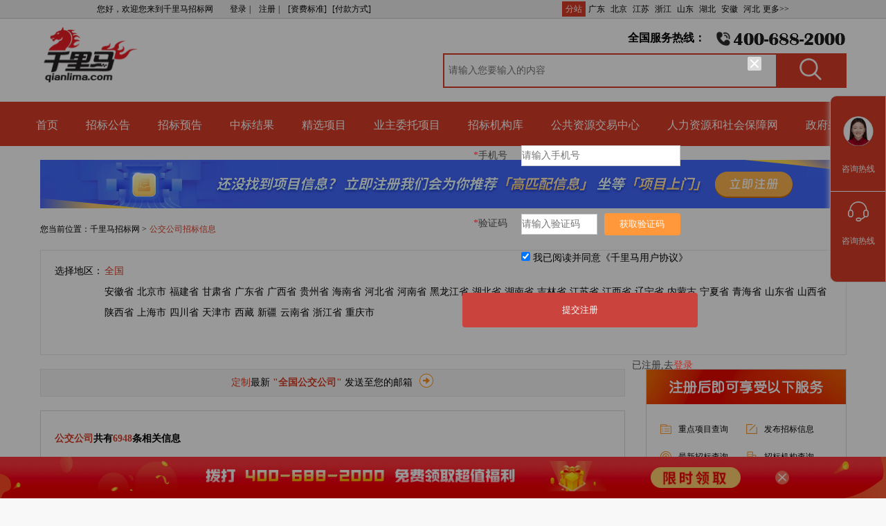

--- FILE ---
content_type: text/html;charset=UTF-8
request_url: https://www.qianlima.com/hot780000/
body_size: 27639
content:
<!DOCTYPE html>
<html lang="">
<head>
    <meta charset="utf-8" />
    <meta http-equiv="X-UA-Compatible" content="IE=edge" />
    <meta name="renderer" content="webkit" />
    <meta name="viewport" content="width=device-width,initial-scale=1" />
    <meta name="keywords" content="公交公司" />
    <meta
            name="description"
            content="提供公交公司招标信息，采购信息，中标信息，业主委托等招投标信息。登陆公交公司获取全面、精准、及时的招标信息！查询公交公司招投标信息就上千里马招标网！"
    />
    <meta name="applicable-device" content="pc" />
    <link rel="icon" href="//www.qianlima.com/favicon.ico" />
    <script src="https://hm.baidu.com/hm.js?6c005568778ffc10268e97cede6945b0"></script>
    <script src="https://hm.baidu.com/hm.js?5dc1b78c0ab996bd6536c3a37f9ceda7"></script>
    <script src="//gw-static.qianlima.com/0cdn/common/js/jquery/1.8.3/jquery.min.js"></script>
    <script src="//gw-static.qianlima.com/0cdn/common/js/bootstrap.min.js"></script>
    <script src="//gw-static.qianlima.com/gw/js/jquery.cookie.js"></script>
    <script src="//gw-static.qianlima.com/0qlmgw/seo_freemarker/js/seo/loginDialogGBK.js" charset="GBK"></script>
    <link href="//cdn.qianlima.com/libs/element-ui/2.15.12/theme-chalk/index.css" rel="stylesheet" />
    <link rel="alternate" media="only screen and (max-width: 640px)" href="https://wap.qianlima.com/hot782703/" />
    <meta name="mobile-agent" content="format=xhtml; url=https://wap.qianlima.com/hot782703/">
    <meta name="mobile-agent" content="format=html5;url=https://wap.qianlima.com/hot782703/">
    <script src="//cdn.qianlima.com/libs/vuex/3.6.2/vuex.min.js" defer="defer"></script>
    <script src="//cdn.qianlima.com/libs/vue-router/3.5.4/vue-router.min.js" defer="defer"></script>
    <script src="//cdn.qianlima.com/libs/element-ui/2.15.12/index.js" defer="defer"></script>
    <script src="//cdn.qianlima.com/libs/axios/0.26.1/axios.js" defer="defer"></script>
    <script src="//cdn.qianlima.com/libs/vue/2.7.8/vue.min.js"></script>
    <script
            id="pointClient"
            data-page-type="SEO_PC" charset="utf-8"
            src="//gw-static.qianlima.com/0cdn/static/front/qlmBidding1_ForJSP/js/pointClient.js">
    </script>
    <script>
        var _hmt = _hmt || [];
        (function () {
            var hm = document.createElement("script");
            hm.src = "https://hm.baidu.com/hm.js?5dc1b78c0ab996bd6536c3a37f9ceda7";
            var s = document.getElementsByTagName("script")[0];
            s.parentNode.insertBefore(hm, s);
        })();
    </script>
    <script>
        var _hmt = _hmt || [];
        (function() {
            var hm = document.createElement("script");
            hm.src = "https://hm.baidu.com/hm.js?00c376c922f9470b117e2a50864d6ba5";
            var s = document.getElementsByTagName("script")[0];
            s.parentNode.insertBefore(hm, s);
        })();
    </script>
    <title>公交公司</title>
    <script defer="defer" src="https://static.qianlima.com/qlmbidding_static_template/v1.1.7-hot-old/js/hotOLdchunk-vendors.js"></script>
    <script defer="defer" src="https://static.qianlima.com/qlmbidding_static_template/v1.1.7-hot-old/js/hotOLd.js"></script>
    <link href="https://static.qianlima.com/qlmbidding_static_template/v1.1.7-hot-old/css/hotOLd.css" rel="stylesheet" />
</head>
<body>
<div id="app" class="gjxx-view-static">
    <div class="PublicResourceHeader">
        <div class="header-top width-100">
            <div class="f-level-between safe-area_width height-100 content">
                <div class="top-block">
                    <div class="nav-con f-layout">
                        <p class="welcome">您好，欢迎您来到千里马招标网</p>
                        <p class="nav-link"><span class="hover-text_theme">登录</span><span class="division-line">|</span></p>
                        <p class="nav-link"><span class="hover-text_theme">注册</span><span class="division-line">|</span></p>
                        <p class="nav-link">
                            <span>[<span class="hover-text_theme">资费标准</span>] </span>
                        </p>
                        <p class="nav-link">
                            <span>[<span class="hover-text_theme">付款方式</span>] </span>
                        </p>
                    </div>
                </div>
                <div class="substation">
              <span class="substation-text theme-color_bg">分站</span
              ><a
                            href="https://www.qianlima.com/zb/area_5/"
                            title="广东招标网"
                            target="_blank"
                            class="substation-link"
                    >广东</a
                    ><a
                            href="https://www.qianlima.com/zb/area_2/"
                            title="北京招标网"
                            target="_blank"
                            class="substation-link"
                    >北京</a
                    ><a
                            href="https://www.qianlima.com/zb/area_15/"
                            title="江苏招标网"
                            target="_blank"
                            class="substation-link"
                    >江苏</a
                    ><a
                            href="https://www.qianlima.com/zb/area_30/"
                            title="浙江招标网"
                            target="_blank"
                            class="substation-link"
                    >浙江</a
                    ><a
                            href="https://www.qianlima.com/zb/area_21/"
                            title="山东招标网"
                            target="_blank"
                            class="substation-link"
                    >山东</a
                    ><a
                            href="https://www.qianlima.com/zb/area_12/"
                            title="湖北招标网"
                            target="_blank"
                            class="substation-link"
                    >湖北</a
                    ><a
                            href="https://www.qianlima.com/zb/area_1/"
                            title="安徽招标网"
                            target="_blank"
                            class="substation-link"
                    >安徽</a
                    ><a
                            href="https://www.qianlima.com/zb/area_9/"
                            title="河北招标网"
                            target="_blank"
                            class="substation-link"
                    >河北</a
                    ><span class="substation-more">
                更多&gt;&gt;
                <div class="substation-box">
                  <ul class="fenquwrap">
                    <li>
                      <span class="fenqu">华北</span><a title="北京招标网" href="https://www.qianlima.com/zb/area_2/">北京</a><a title="天津招标网" href="https://www.qianlima.com/zb/area_26/">天津</a
                        ><a title="河北招标网" href="https://www.qianlima.com/zb/area_9/">河北</a><a title="山西招标网" href="https://www.qianlima.com/zb/area_22/">山西</a><a title="内蒙古招标网" href="https://www.qianlima.com/zb/area_18/">内蒙古</a>
                    </li>
                    <li>
                      <span class="fenqu">华中</span><a title="河南招标网" href="https://www.qianlima.com/zb/area_10/">河南</a><a title="湖北招标网" href="https://www.qianlima.com/zb/area_12/">湖北</a
                        ><a title="湖南招标网" href="https://www.qianlima.com/zb/area_13/">湖南</a><a title="江西招标网" href="https://www.qianlima.com/zb/area_16/">江西</a>
                    </li>
                    <li>
                      <span class="fenqu">华南</span><a title="广东招标网" href="https://www.qianlima.com/zb/area_5/">广东</a><a title="广西招标网" href="https://www.qianlima.com/zb/area_6/">广西</a
                        ><a title="海南招标网" href="https://www.qianlima.com/zb/area_8/">海南</a>
                    </li>
                    <li>
                      <span class="fenqu">东北</span><a title="吉林招标网" href="https://www.qianlima.com/zb/area_14/">吉林</a><a title="辽宁招标网" href="https://www.qianlima.com/zb/area_17/">辽宁</a
                        ><a title="黑龙江招标网" href="https://www.qianlima.com/zb/area_11/">黑龙江</a>
                    </li>
                    <li>
                      <span class="fenqu">西北</span><a title="陕西招标网" href="https://www.qianlima.com/zb/area_23/">陕西</a><a title="甘肃招标网" href="https://www.qianlima.com/zb/area_4/">甘肃</a
                        ><a title="宁夏招标网" href="https://www.qianlima.com/zb/area_19/">宁夏</a><a title="青海招标网" href="https://www.qianlima.com/zb/area_20/">青海</a><a title="新疆招标网" href="https://www.qianlima.com/zb/area_28/">新疆</a>
                    </li>
                    <li>
                      <span class="fenqu">华东</span><a title="山东招标网" href="https://www.qianlima.com/zb/area_21/">山东</a><a title="安徽招标网" href="https://www.qianlima.com/zb/area_1/">安徽</a
                        ><a title="上海招标网" href="https://www.qianlima.com/zb/area_24/">上海</a><a title="江苏招标网" href="https://www.qianlima.com/zb/area_15/">江苏</a><a title="浙江招标网" href="https://www.qianlima.com/zb/area_30/">浙江</a
                        ><a title="福建招标网" href="https://www.qianlima.com/zb/area_3/">福建</a>
                    </li>
                    <li>
                      <span class="fenqu">西南</span><a title="云南招标网" href="https://www.qianlima.com/zb/area_29/">云南</a><a title="贵州招标网" href="https://www.qianlima.com/zb/area_7/">贵州</a
                        ><a title="四川招标网" href="https://www.qianlima.com/zb/area_25/">四川</a><a title="重庆招标网" href="https://www.qianlima.com/zb/area_31/">重庆</a><a title="西藏招标网" href="https://www.qianlima.com/zb/area_27/">西藏</a>
                    </li>
                  </ul>
                </div></span>
                </div>
            </div>
        </div>
        <div class="safe-area_width_2 f-level-between mt--10">
            <a href=""
            ><img
                        src="//gw-static.qianlima.com/0cdn/static/front/qlmBidding_static_template/img/oneold/layout/logo.gif"
                        alt=""
                        class="logo-img"
                /></a>
            <div class="right-box f-layout">
                <div>
              <span class="hot-line">全国服务热线：</span
              ><img
                            src="//gw-static.qianlima.com/0cdn/static/front/qlmBidding_static_template/img/oneold/layout/top_phone.gif"
                            alt=""
                            class="hot-line-img"
                    />
                </div>
                <div class="f-layout width-100 search-box">
                    <input type="text" placeholder="请输入您要输入的内容" />
                    <div class="theme-color_bg search-btn">
                        <img
                                src="//gw-static.qianlima.com/0cdn/static/front/qlmBidding_static_template/img/oneold/layout/search.png"
                                alt=""
                        />
                    </div>
                </div>
            </div>
        </div>
        <div class="theme-color_bg width-100 navs-bg f-l-center mt--20 mb--20">
            <div class="navs f-layout">
                <div class="single"><a href="/">首页</a></div>
                <div class="single"><a href="https://www.qianlima.com/zbgg">招标公告</a></div>
                <div class="single"><a href="https://www.qianlima.com/zbyg">招标预告</a></div>
                <div class="single"><a href="https://www.qianlima.com/zbjg">中标结果</a></div>
                <div class="single"><a href="https://www.qianlima.com/jxxm">精选项目</a></div>
                <div class="single"><a href="https://www.qianlima.com/vipxm">业主委托项目</a></div>
                <div class="single"><a href="https://www.qianlima.com/common/agents/">招标机构库</a></div>
                <div class="single"><a href="https://www.qianlima.com/hot80938">公共资源交易中心</a></div>
                <div class="single"><a href="https://www.qianlima.com/hot440938">人力资源和社会保障网</a></div>
                <div class="single"><a href="https://www.qianlima.com/01000100938aa/">政府采购</a></div>
            </div>
        </div>
    </div>
    <div class="public-resource-templace">
        <div class="safe-area_width_2 register_ad_bg">
            <img
                    src="//gw-static.qianlima.com/0cdn/static/front/qlmBidding_static_template/img/oneold/layout/register_ad_bg.png"
                    alt=""
            />
        </div>
        <div class="safe-area_width_2 pt--10 pb--20 f-layout">
            <span>您当前位置：</span>
            <div class="f-layout current-localtion">
                <a href="/" class="hover-text_theme">千里马招标网 &gt; </a>
                <p class="single">
                    <a href="https://www.qianlima.com/zb/area_2703/" title="全国招标网"  class="hover-text_theme">招标网 </a
                    ><span class="arrow">&gt;</span>
                </p>
                    <p class="single">
                        <a href="javascript:;" class="theme-color">公交公司相关招标信息 </a
                        ><span class="arrow">&gt;</span>
                    </p>
            </div>
        </div>
        <div class="TopFilter top-filter-02 safe-area_width_2 pb--40" area-id="898">
            <div class="type-filter f-layout">
                <span class="select-area-text">选择地区：</span>
                <div>
                    <p class="mb--10"><a href="/hot782703/" class="">全国</a></p>
                    <div>
                        <a href="/hot780001/" class="single-area-a hover-text_theme">安徽省</a
                        ><a href="/hot780002/" class="single-area-a hover-text_theme">北京市</a
                        ><a href="/hot780003/" class="single-area-a hover-text_theme">福建省</a
                        ><a href="/hot780004/" class="single-area-a hover-text_theme">甘肃省</a
                        ><a href="/hot780005/" class="single-area-a hover-text_theme">广东省</a
                        ><a href="/hot780006/" class="single-area-a hover-text_theme">广西省</a
                        ><a href="/hot780007/" class="single-area-a hover-text_theme">贵州省</a
                        ><a href="/hot780008/" class="single-area-a hover-text_theme">海南省</a
                        ><a href="/hot780009/" class="single-area-a hover-text_theme">河北省</a
                        ><a href="/hot780010/" class="single-area-a hover-text_theme theme-color">河南省</a
                        ><a href="/hot780011/" class="single-area-a hover-text_theme">黑龙江省</a
                        ><a href="/hot780012/" class="single-area-a hover-text_theme">湖北省</a
                        ><a href="/hot780013/" class="single-area-a hover-text_theme">湖南省</a
                        ><a href="/hot780014/" class="single-area-a hover-text_theme">吉林省</a
                        ><a href="/hot780015/" class="single-area-a hover-text_theme">江苏省</a
                        ><a href="/hot780016/" class="single-area-a hover-text_theme">江西省</a
                        ><a href="/hot780017/" class="single-area-a hover-text_theme">辽宁省</a
                        ><a href="/hot780018/" class="single-area-a hover-text_theme">内蒙古</a
                        ><a href="/hot780019/" class="single-area-a hover-text_theme">宁夏省</a
                        ><a href="/hot780020/" class="single-area-a hover-text_theme">青海省</a
                        ><a href="/hot780021/" class="single-area-a hover-text_theme">山东省</a
                        ><a href="/hot780022/" class="single-area-a hover-text_theme">山西省</a
                        ><a href="/hot780023/" class="single-area-a hover-text_theme">陕西省</a
                        ><a href="/hot780024/" class="single-area-a hover-text_theme">上海市</a
                        ><a href="/hot780025/" class="single-area-a hover-text_theme">四川省</a
                        ><a href="/hot780026/" class="single-area-a hover-text_theme">天津市</a
                        ><a href="/hot780027/" class="single-area-a hover-text_theme">西藏</a
                        ><a href="/hot780028/" class="single-area-a hover-text_theme">新疆</a
                        ><a href="/hot780029/" class="single-area-a hover-text_theme">云南省</a
                        ><a href="/hot780030/" class="single-area-a hover-text_theme">浙江省</a
                        ><a href="/hot780031/" class="single-area-a hover-text_theme">重庆市</a>



                    </div>
                </div>
            </div>
        </div>
        <div class="content f-layout safe-area_width_2 mt--20">
            <div class="left mr--20">
                <div class="gjxx-list">
                    <div class="email-sent f-l-center">
                        <span class="theme-color">定制</span><span>最新</span
                        ><span class="theme-color key-words">&nbsp;"公交公司"&nbsp;</span
                        ><span>发送至您的邮箱</span
                        ><a href="//vip.qianlima.com/register.html?a=1" target="_blank"
                        ><img
                                    src="//gw-static.qianlima.com/0cdn/static/front/qlmBidding_static_template/img/oneold/layout/right.png"
                                    alt=""
                                    class="right-img"
                            /></a>
                    </div>
                    <div class="public-resource-list default-border mb--20 mt--20">
                        <p class="title bb--default pb--20 pt--10">
                            <span class="theme-color">公交公司</span><span>共有</span><span class="theme-color">6948</span
                            ><span>条相关信息</span>
                        </p>
                        <div class="list-con">
                            <div>
                                    <div class="single bb--default">
                                        <div class="one-line f-level-between mb--20">
                                            <div class="single-title">

                                                    <span style="color: red">【招标公告】</span>




                                                <a href="https://www.qianlima.com/bid-571114363.html">
                                                    <span>沙雅县<span style='color: #EA0A00'> 公交公司</span>车辆采购项目招标公告 </span></a>
                                            </div>
                                            <div class="f-layout right mr--10">
                                                <div class="mr--40">
                                                    <img
                                                            src="//gw-static.qianlima.com/0cdn/static/front/qlmBidding_static_template/img/oneold/layout/adress.png"
                                                            alt=""
                                                            class="icon-img"
                                                    /><span>新疆</span>
                                                </div>
                                                <div>
                                                    <img
                                                            src="//gw-static.qianlima.com/0cdn/static/front/qlmBidding_static_template/img/oneold/layout/time.png"
                                                            alt=""
                                                            class="icon-img"
                                                    /><span>2026-01-17</span>
                                                </div>
                                            </div>
                                        </div>
                                        <div class="two-line ml--10">
                                            <p>
                                                沙雅县<a style='color:red;'>公交公司</a>车辆采购项目招标公告.pdf( <span style='color: #EA0A00'>公交公司</span> 在正文中 )
                                            </p>
                                        </div>
                                    </div>
                                    <div class="single bb--default">
                                        <div class="one-line f-level-between mb--20">
                                            <div class="single-title">





                                                    <span style="color: goldenrod">【中标结果】</span>
                                                <a href="https://www.qianlima.com/bid-570947864.html">
                                                    <span><span style='color: #EA0A00'> 公交公司</span>办公楼改造外立面出新工程成交结果公告 </span></a>
                                            </div>
                                            <div class="f-layout right mr--10">
                                                <div class="mr--40">
                                                    <img
                                                            src="//gw-static.qianlima.com/0cdn/static/front/qlmBidding_static_template/img/oneold/layout/adress.png"
                                                            alt=""
                                                            class="icon-img"
                                                    /><span>江苏</span>
                                                </div>
                                                <div>
                                                    <img
                                                            src="//gw-static.qianlima.com/0cdn/static/front/qlmBidding_static_template/img/oneold/layout/time.png"
                                                            alt=""
                                                            class="icon-img"
                                                    /><span>2026-01-16</span>
                                                </div>
                                            </div>
                                        </div>
                                        <div class="two-line ml--10">
                                            <p>
                                                ...<a style='color:red;'>公交公司</a>办公楼改造外立面出新工程 成交结果公告 一、项目编号：GLXB-2026010902 二、项目名称：<a style='color:red;'>公交公司</a>办公楼改造外立面出新工程 三、成交信息 成交候选人：江苏尊扬建设工程有限公司 成交价：叁拾壹万壹仟壹佰陆拾伍元零角捌分（￥311165.08元） 项目负责人：石盼园 证书号：苏***9 四、主要标的信息 采购范围：<a style='color:red;'>公交公司</a>办公楼...( <span style='color: #EA0A00'>公交公司</span> 在正文中 )
                                            </p>
                                        </div>
                                    </div>
                                    <div class="single bb--default">
                                        <div class="one-line f-level-between mb--20">
                                            <div class="single-title">





                                                    <span style="color: goldenrod">【中标结果】</span>
                                                <a href="https://www.qianlima.com/bid-570936814.html">
                                                    <span><span style='color: #EA0A00'> 公交公司</span>卡梅尔充电场站变压器增容项目结果公告 </span></a>
                                            </div>
                                            <div class="f-layout right mr--10">
                                                <div class="mr--40">
                                                    <img
                                                            src="//gw-static.qianlima.com/0cdn/static/front/qlmBidding_static_template/img/oneold/layout/adress.png"
                                                            alt=""
                                                            class="icon-img"
                                                    /><span>湖南</span>
                                                </div>
                                                <div>
                                                    <img
                                                            src="//gw-static.qianlima.com/0cdn/static/front/qlmBidding_static_template/img/oneold/layout/time.png"
                                                            alt=""
                                                            class="icon-img"
                                                    /><span>2026-01-16</span>
                                                </div>
                                            </div>
                                        </div>
                                        <div class="two-line ml--10">
                                            <p>
                                                ...<a style='color:red;'>公交公司</a>卡梅尔充电场站变压器增容项目结果公告 <a style='color:red;'>公交公司</a>卡梅尔充电场站变压器增容项目开标会于2026年1月9日上午09:30时在黑猫电子招标采购交易平台进行，经评标委员会评审及候选人公示，招标人确定现将中标结果公示如下： 中标单位：湖南巨轮电力建设有限公司 中标金额：356621.52元（叁拾伍万陆仟陆佰贰拾壹元伍角贰分） 公告发布媒介： 黑猫电子招标采购交易...( <span style='color: #EA0A00'>公交公司</span> 在正文中 )
                                            </p>
                                        </div>
                                    </div>
                                    <div class="single bb--default">
                                        <div class="one-line f-level-between mb--20">
                                            <div class="single-title">





                                                <a href="https://www.qianlima.com/bid-570921122.html">
                                                    <span>邯郸市丛台区<span style='color: #EA0A00'> 公交公司</span>站点灯杆景观塔机柜站L业务LT北区东高等级 </span></a>
                                            </div>
                                            <div class="f-layout right mr--10">
                                                <div class="mr--40">
                                                    <img
                                                            src="//gw-static.qianlima.com/0cdn/static/front/qlmBidding_static_template/img/oneold/layout/adress.png"
                                                            alt=""
                                                            class="icon-img"
                                                    /><span>河北</span>
                                                </div>
                                                <div>
                                                    <img
                                                            src="//gw-static.qianlima.com/0cdn/static/front/qlmBidding_static_template/img/oneold/layout/time.png"
                                                            alt=""
                                                            class="icon-img"
                                                    /><span>2026-01-16</span>
                                                </div>
                                            </div>
                                        </div>
                                        <div class="two-line ml--10">
                                            <p>
                                                ...建设项目环境影响登记表 填表日期：2026-01-16 项目名称 邯郸市丛台区<a style='color:red;'>公交公司</a>站点灯杆景观塔机柜站L业务LT北区东高等级 建设地点 河北省邯郸市丛台区河北省邯郸丛台高开区<a style='color:red;'>公交公司</a> 占地面积 （平方米） 10 建设单位 中国铁塔股份有限公司邯郸市分公司 法定代表人 王寿峰 联系人 李伯啸 联系电话 151****9918 项目投资(万元) 1.3 环保...( <span style='color: #EA0A00'>公交公司</span> 在正文中 )
                                            </p>
                                        </div>
                                    </div>
                                    <div class="single bb--default">
                                        <div class="one-line f-level-between mb--20">
                                            <div class="single-title">





                                                    <span style="color: goldenrod">【中标结果】</span>
                                                <a href="https://www.qianlima.com/bid-570889843.html">
                                                    <span>仙游县众益<span style='color: #EA0A00'> 公交公司</span>60座公交候车亭广告位租赁第五次招标中标公示 </span></a>
                                            </div>
                                            <div class="f-layout right mr--10">
                                                <div class="mr--40">
                                                    <img
                                                            src="//gw-static.qianlima.com/0cdn/static/front/qlmBidding_static_template/img/oneold/layout/adress.png"
                                                            alt=""
                                                            class="icon-img"
                                                    /><span>福建</span>
                                                </div>
                                                <div>
                                                    <img
                                                            src="//gw-static.qianlima.com/0cdn/static/front/qlmBidding_static_template/img/oneold/layout/time.png"
                                                            alt=""
                                                            class="icon-img"
                                                    /><span>2026-01-16</span>
                                                </div>
                                            </div>
                                        </div>
                                        <div class="two-line ml--10">
                                            <p>
                                                公告信息： 招标项目名称 仙游县众益<a style='color:red;'>公交公司</a>60座公交候车亭广告位租赁第五次招标 招标单位 仙游县众益公共交通有限公司 行政区域 莆田市 中标日期 2026年1月15日 招标结果公告开始日期 2026年1月16日 招标结果公告结束时间 2026年1月18日 招标小组名单 曾克强、余腾捷、符木芝 中标金额 ￥：9.576万元（人民币）/( <span style='color: #EA0A00'>公交公司</span> 在正文中 )
                                            </p>
                                        </div>
                                    </div>
                                    <div class="single bb--default">
                                        <div class="one-line f-level-between mb--20">
                                            <div class="single-title">




                                                    <span style="color: rebeccapurple">【招标变更】</span>

                                                <a href="https://www.qianlima.com/bid-570806321.html">
                                                    <span>沙雅县<span style='color: #EA0A00'> 公交公司</span>车辆采购项目补充通知 </span></a>
                                            </div>
                                            <div class="f-layout right mr--10">
                                                <div class="mr--40">
                                                    <img
                                                            src="//gw-static.qianlima.com/0cdn/static/front/qlmBidding_static_template/img/oneold/layout/adress.png"
                                                            alt=""
                                                            class="icon-img"
                                                    /><span>新疆</span>
                                                </div>
                                                <div>
                                                    <img
                                                            src="//gw-static.qianlima.com/0cdn/static/front/qlmBidding_static_template/img/oneold/layout/time.png"
                                                            alt=""
                                                            class="icon-img"
                                                    /><span>2026-01-16</span>
                                                </div>
                                            </div>
                                        </div>
                                        <div class="two-line ml--10">
                                            <p>
                                                沙雅县<a style='color:red;'>公交公司</a>车辆采购项目补充通知.pdf( <span style='color: #EA0A00'>公交公司</span> 在正文中 )
                                            </p>
                                        </div>
                                    </div>
                                    <div class="single bb--default">
                                        <div class="one-line f-level-between mb--20">
                                            <div class="single-title">

                                                    <span style="color: red">【招标公告】</span>




                                                <a href="https://www.qianlima.com/bid-570776475.html">
                                                    <span>沙雅县<span style='color: #EA0A00'> 公交公司</span>车辆采购项目的公开招标公告 </span></a>
                                            </div>
                                            <div class="f-layout right mr--10">
                                                <div class="mr--40">
                                                    <img
                                                            src="//gw-static.qianlima.com/0cdn/static/front/qlmBidding_static_template/img/oneold/layout/adress.png"
                                                            alt=""
                                                            class="icon-img"
                                                    /><span>新疆</span>
                                                </div>
                                                <div>
                                                    <img
                                                            src="//gw-static.qianlima.com/0cdn/static/front/qlmBidding_static_template/img/oneold/layout/time.png"
                                                            alt=""
                                                            class="icon-img"
                                                    /><span>2026-01-15</span>
                                                </div>
                                            </div>
                                        </div>
                                        <div class="two-line ml--10">
                                            <p>
                                                ...沙雅县<a style='color:red;'>公交公司</a>车辆采购项目的公开招标公告 项目概况 沙雅县<a style='color:red;'>公交公司</a>车辆采购项目的潜在供应商应在随行易交易(新疆)电子招投标交易平台线上获取采购文件，并于2026年02月05日 10:30（北京时间）前递交投标文件。 一、项目基本情况 项目编号：SY-2026-01 项目名称：沙雅县<a style='color:red;'>公交公司</a>车辆采购项目 采购方式：公开招标 预算金额（元）：2600000 最高...( <span style='color: #EA0A00'>公交公司</span> 在正文中 )
                                            </p>
                                        </div>
                                    </div>
                                    <div class="single bb--default">
                                        <div class="one-line f-level-between mb--20">
                                            <div class="single-title">





                                                <a href="https://www.qianlima.com/bid-570352719.html">
                                                    <span>驻马店市驿城区<span style='color: #EA0A00'> 公交公司</span>家属院南楼等19个老旧小区改造配套基础设施建设项目（2026年红线内） </span></a>
                                            </div>
                                            <div class="f-layout right mr--10">
                                                <div class="mr--40">
                                                    <img
                                                            src="//gw-static.qianlima.com/0cdn/static/front/qlmBidding_static_template/img/oneold/layout/adress.png"
                                                            alt=""
                                                            class="icon-img"
                                                    /><span>河南</span>
                                                </div>
                                                <div>
                                                    <img
                                                            src="//gw-static.qianlima.com/0cdn/static/front/qlmBidding_static_template/img/oneold/layout/time.png"
                                                            alt=""
                                                            class="icon-img"
                                                    /><span>2026-01-14</span>
                                                </div>
                                            </div>
                                        </div>
                                        <div class="two-line ml--10">
                                            <p>
                                                ...建设项目环境影响登记表 填表日期：2026-01-14 项目名称 驻马店市驿城区<a style='color:red;'>公交公司</a>家属院南楼等19个老旧小区改造配套基础设施建设项目（2026年红线内） 建设地点 河南省驻马店市驿城区驻马店驿城区<a style='color:red;'>公交公司</a>家属院南楼等19个老旧小区 建筑面积 （平方米） 140650 建设单位 驻马店市驿城区住房和城乡建设局 法定代表人 陈森 联系人 朱勇 联系电话 1...( <span style='color: #EA0A00'>公交公司</span> 在正文中 )
                                            </p>
                                        </div>
                                    </div>
                                    <div class="single bb--default">
                                        <div class="one-line f-level-between mb--20">
                                            <div class="single-title">

                                                    <span style="color: red">【招标公告】</span>




                                                <a href="https://www.qianlima.com/bid-570249661.html">
                                                    <span>将乐<span style='color: #EA0A00'> 公交公司</span>新能源公交车动力电池更换及延保服务（含电机及电控延保）采购项目询价公告 </span></a>
                                            </div>
                                            <div class="f-layout right mr--10">
                                                <div class="mr--40">
                                                    <img
                                                            src="//gw-static.qianlima.com/0cdn/static/front/qlmBidding_static_template/img/oneold/layout/adress.png"
                                                            alt=""
                                                            class="icon-img"
                                                    /><span>福建</span>
                                                </div>
                                                <div>
                                                    <img
                                                            src="//gw-static.qianlima.com/0cdn/static/front/qlmBidding_static_template/img/oneold/layout/time.png"
                                                            alt=""
                                                            class="icon-img"
                                                    /><span>2026-01-14</span>
                                                </div>
                                            </div>
                                        </div>
                                        <div class="two-line ml--10">
                                            <p>
                                                ...将乐<a style='color:red;'>公交公司</a>新能源公交车动力电池更换及延保服务（含电机及电控延保）采购项目询价公告 受将乐县公共交通客运有限公司委托，福建省三明市工程项目管理有限公司采用询价采购方式组织将乐<a style='color:red;'>公交公司</a>新能源公交车动力电池更换及延保服务（含电机及电控延保）采购项目（以下简称：“本项目”）的采购活动，现邀请南平恒驰汽车服务有限公司、福州云腾汽车服务有限公司、福建美赋成有限公司，合...( <span style='color: #EA0A00'>公交公司</span> 在正文中 )
                                            </p>
                                        </div>
                                    </div>
                                    <div class="single bb--default">
                                        <div class="one-line f-level-between mb--20">
                                            <div class="single-title">





                                                    <span style="color: goldenrod">【中标结果】</span>
                                                <a href="https://www.qianlima.com/bid-570280674.html">
                                                    <span><span style='color: #EA0A00'> 公交公司</span>卡梅尔充电场站变压器增容项目开标情况及中标侯选人公示 </span></a>
                                            </div>
                                            <div class="f-layout right mr--10">
                                                <div class="mr--40">
                                                    <img
                                                            src="//gw-static.qianlima.com/0cdn/static/front/qlmBidding_static_template/img/oneold/layout/adress.png"
                                                            alt=""
                                                            class="icon-img"
                                                    /><span>江西</span>
                                                </div>
                                                <div>
                                                    <img
                                                            src="//gw-static.qianlima.com/0cdn/static/front/qlmBidding_static_template/img/oneold/layout/time.png"
                                                            alt=""
                                                            class="icon-img"
                                                    /><span>2026-01-14</span>
                                                </div>
                                            </div>
                                        </div>
                                        <div class="two-line ml--10">
                                            <p>
                                                下载( <span style='color: #EA0A00'>公交公司</span> 在正文中 )
                                            </p>
                                        </div>
                                    </div>
                                    <div class="single bb--default">
                                        <div class="one-line f-level-between mb--20">
                                            <div class="single-title">





                                                    <span style="color: goldenrod">【中标结果】</span>
                                                <a href="https://www.qianlima.com/bid-569998528.html">
                                                    <span>乌兰察布市<span style='color: #EA0A00'> 公交公司</span>一批废旧物资公开转让 </span></a>
                                            </div>
                                            <div class="f-layout right mr--10">
                                                <div class="mr--40">
                                                    <img
                                                            src="//gw-static.qianlima.com/0cdn/static/front/qlmBidding_static_template/img/oneold/layout/adress.png"
                                                            alt=""
                                                            class="icon-img"
                                                    /><span>内蒙古</span>
                                                </div>
                                                <div>
                                                    <img
                                                            src="//gw-static.qianlima.com/0cdn/static/front/qlmBidding_static_template/img/oneold/layout/time.png"
                                                            alt=""
                                                            class="icon-img"
                                                    /><span>2026-01-13</span>
                                                </div>
                                            </div>
                                        </div>
                                        <div class="two-line ml--10">
                                            <p>
                                                项目编号 N0109WZ250974 标的名称 废旧公交车玻璃、轮胎、机油等配件公开转让（乌兰察布市<a style='color:red;'>公交公司</a>） 转让标的评估结果（元） 18,287.00 转让底价（元） 18,287.00元 成交价（元） 18,287.00 成交公告发布日期 2026年01月13日 备注( <span style='color: #EA0A00'>公交公司</span> 在正文中 )
                                            </p>
                                        </div>
                                    </div>
                                    <div class="single bb--default">
                                        <div class="one-line f-level-between mb--20">
                                            <div class="single-title">





                                                    <span style="color: goldenrod">【中标结果】</span>
                                                <a href="https://www.qianlima.com/bid-569625969.html">
                                                    <span><span style='color: #EA0A00'> 公交公司</span>卡梅尔充电场站变压器增容项目开标情况及中标候选人公示 </span></a>
                                            </div>
                                            <div class="f-layout right mr--10">
                                                <div class="mr--40">
                                                    <img
                                                            src="//gw-static.qianlima.com/0cdn/static/front/qlmBidding_static_template/img/oneold/layout/adress.png"
                                                            alt=""
                                                            class="icon-img"
                                                    /><span>江西</span>
                                                </div>
                                                <div>
                                                    <img
                                                            src="//gw-static.qianlima.com/0cdn/static/front/qlmBidding_static_template/img/oneold/layout/time.png"
                                                            alt=""
                                                            class="icon-img"
                                                    /><span>2026-01-12</span>
                                                </div>
                                            </div>
                                        </div>
                                        <div class="two-line ml--10">
                                            <p>
                                                ...<a style='color:red;'>公交公司</a>卡梅尔充电场站变压器增容项目开标情况及中标候选人公示 <a style='color:red;'>公交公司</a>卡梅尔充电场站变压器增容项目开标会于2026年1月9日上午09:30时在黑猫电子招标采购交易平台进行，本项目不要求投标单位法定代表人或法人授权委托人前往开标现场开标，现将开标情况及中标候选人公示如下： 截止投标文件递交截止时间（开标时间）在平台递交电子投标文件及开标后投标文件解密情况： 序...( <span style='color: #EA0A00'>公交公司</span> 在正文中 )
                                            </p>
                                        </div>
                                    </div>
                                    <div class="single bb--default">
                                        <div class="one-line f-level-between mb--20">
                                            <div class="single-title">





                                                    <span style="color: goldenrod">【中标结果】</span>
                                                <a href="https://www.qianlima.com/bid-569395631.html">
                                                    <span>临淄区闻韶街道城市更新(管仲片区老旧小区改造)项目施工标段三齐城北区、<span style='color: #EA0A00'> 公交公司</span>家属院合同公示 </span></a>
                                            </div>
                                            <div class="f-layout right mr--10">
                                                <div class="mr--40">
                                                    <img
                                                            src="//gw-static.qianlima.com/0cdn/static/front/qlmBidding_static_template/img/oneold/layout/adress.png"
                                                            alt=""
                                                            class="icon-img"
                                                    /><span>山东</span>
                                                </div>
                                                <div>
                                                    <img
                                                            src="//gw-static.qianlima.com/0cdn/static/front/qlmBidding_static_template/img/oneold/layout/time.png"
                                                            alt=""
                                                            class="icon-img"
                                                    /><span>2026-01-09</span>
                                                </div>
                                            </div>
                                        </div>
                                        <div class="two-line ml--10">
                                            <p>
                                                临淄区闻韶街道城市更新(管仲片区老旧小区改造)项目施工标段三齐城北区、<a style='color:red;'>公交公司</a>家属院合同公示 下载 “助农易贷”金融服务( <span style='color: #EA0A00'>公交公司</span> 在正文中 )
                                            </p>
                                        </div>
                                    </div>
                                    <div class="single bb--default">
                                        <div class="one-line f-level-between mb--20">
                                            <div class="single-title">

                                                    <span style="color: red">【招标公告】</span>




                                                <a href="https://www.qianlima.com/bid-569323961.html">
                                                    <span><span style='color: #EA0A00'> 公交公司</span>办公楼改造外立面出新工程询比采购公告 </span></a>
                                            </div>
                                            <div class="f-layout right mr--10">
                                                <div class="mr--40">
                                                    <img
                                                            src="//gw-static.qianlima.com/0cdn/static/front/qlmBidding_static_template/img/oneold/layout/adress.png"
                                                            alt=""
                                                            class="icon-img"
                                                    /><span>江苏</span>
                                                </div>
                                                <div>
                                                    <img
                                                            src="//gw-static.qianlima.com/0cdn/static/front/qlmBidding_static_template/img/oneold/layout/time.png"
                                                            alt=""
                                                            class="icon-img"
                                                    /><span>2026-01-09</span>
                                                </div>
                                            </div>
                                        </div>
                                        <div class="two-line ml--10">
                                            <p>
                                                ...<a style='color:red;'>公交公司</a>办公楼改造外立面出新工程 询比采购公告 <a style='color:red;'>公交公司</a>办公楼改造外立面出新工程已具备采购条件，现公开邀请供应商参加询比采购活动。 1. 采购项目简介 1.1 采购项目名称：<a style='color:red;'>公交公司</a>办公楼改造外立面出新工程 1.2 采购人：盱眙民众公交有限公司 1.3 采购代理机构：盱眙国联建设有限公司 1.4 采购项目资金落实情况：已落实 1.5 采购项目概况：<a style='color:red;'>公交公司</a>办...( <span style='color: #EA0A00'>公交公司</span> 在正文中 )
                                            </p>
                                        </div>
                                    </div>
                                    <div class="single bb--default">
                                        <div class="one-line f-level-between mb--20">
                                            <div class="single-title">





                                                    <span style="color: goldenrod">【中标结果】</span>
                                                <a href="https://www.qianlima.com/bid-569095687.html">
                                                    <span>保洁专业分包-兴平市汽车客运站项目(站务大楼及<span style='color: #EA0A00'> 公交公司</span>办公楼)任务 </span></a>
                                            </div>
                                            <div class="f-layout right mr--10">
                                                <div class="mr--40">
                                                    <img
                                                            src="//gw-static.qianlima.com/0cdn/static/front/qlmBidding_static_template/img/oneold/layout/adress.png"
                                                            alt=""
                                                            class="icon-img"
                                                    /><span>陕西</span>
                                                </div>
                                                <div>
                                                    <img
                                                            src="//gw-static.qianlima.com/0cdn/static/front/qlmBidding_static_template/img/oneold/layout/time.png"
                                                            alt=""
                                                            class="icon-img"
                                                    /><span>2026-01-08</span>
                                                </div>
                                            </div>
                                        </div>
                                        <div class="two-line ml--10">
                                            <p>
                                                ...保洁专业分包-兴平市汽车客运站项目(站务大楼及<a style='color:red;'>公交公司</a>办公楼)任务 发布日期: 2026-01-08 项目编号： RW-ZY-202205-000534 招标人： 刘春晓 项目名称： 保洁专业分包-兴平市汽车客运站项目(站务大楼及<a style='color:red;'>公交公司</a>办公楼)任务 公示期： 2022-06-02 ~ 2022-06-06 联系人： 罗金仓 公司： 陕西建工第七建设集团有限...( <span style='color: #EA0A00'>公交公司</span> 在正文中 )
                                            </p>
                                        </div>
                                    </div>
                                    <div class="single bb--default">
                                        <div class="one-line f-level-between mb--20">
                                            <div class="single-title">





                                                    <span style="color: goldenrod">【中标结果】</span>
                                                <a href="https://www.qianlima.com/bid-569093480.html">
                                                    <span>周口市淮阳区交通运输局淮阳区<span style='color: #EA0A00'> 公交公司</span>新能源公交车电池更换项目 </span></a>
                                            </div>
                                            <div class="f-layout right mr--10">
                                                <div class="mr--40">
                                                    <img
                                                            src="//gw-static.qianlima.com/0cdn/static/front/qlmBidding_static_template/img/oneold/layout/adress.png"
                                                            alt=""
                                                            class="icon-img"
                                                    /><span>河南</span>
                                                </div>
                                                <div>
                                                    <img
                                                            src="//gw-static.qianlima.com/0cdn/static/front/qlmBidding_static_template/img/oneold/layout/time.png"
                                                            alt=""
                                                            class="icon-img"
                                                    /><span>2026-01-08</span>
                                                </div>
                                            </div>
                                        </div>
                                        <div class="two-line ml--10">
                                            <p>
                                                ...一、合同编号：淮财招标采购-2025-42-A 二、合同名称：周口市淮阳区交通运输局淮阳区<a style='color:red;'>公交公司</a>新能源公交车电池更换项目 三、项目编号：淮财招标采购-2025-42 四、项目名称：周口市淮阳区交通运输局淮阳区<a style='color:red;'>公交公司</a>新能源公交车电池更换项目 五、合同主体 1. 采购人（甲方）：周口市淮阳区交通运输局 地址：周口市淮阳区羲皇大道与腾达路交叉口东北角 联系人：...( <span style='color: #EA0A00'>公交公司</span> 在正文中 )
                                            </p>
                                        </div>
                                    </div>
                                    <div class="single bb--default">
                                        <div class="one-line f-level-between mb--20">
                                            <div class="single-title">





                                                    <span style="color: goldenrod">【中标结果】</span>
                                                <a href="https://www.qianlima.com/bid-569077870.html">
                                                    <span>内墙乳胶漆补充协议-兴平市汽车客运站项目(站务大楼及<span style='color: #EA0A00'> 公交公司</span>办公楼)任务 </span></a>
                                            </div>
                                            <div class="f-layout right mr--10">
                                                <div class="mr--40">
                                                    <img
                                                            src="//gw-static.qianlima.com/0cdn/static/front/qlmBidding_static_template/img/oneold/layout/adress.png"
                                                            alt=""
                                                            class="icon-img"
                                                    /><span>陕西</span>
                                                </div>
                                                <div>
                                                    <img
                                                            src="//gw-static.qianlima.com/0cdn/static/front/qlmBidding_static_template/img/oneold/layout/time.png"
                                                            alt=""
                                                            class="icon-img"
                                                    /><span>2026-01-08</span>
                                                </div>
                                            </div>
                                        </div>
                                        <div class="two-line ml--10">
                                            <p>
                                                ...内墙乳胶漆补充协议-兴平市汽车客运站项目(站务大楼及<a style='color:red;'>公交公司</a>办公楼)任务 发布日期: 2026-01-08 项目编号： RW-ZY-202303-001054 招标人： 刘春晓 项目名称： 内墙乳胶漆补充协议-兴平市汽车客运站项目(站务大楼及<a style='color:red;'>公交公司</a>办公楼)任务 公示期： 2023-04-24 ~ 2023-04-27 联系人： 罗金仓 公司： 陕西建工第七...( <span style='color: #EA0A00'>公交公司</span> 在正文中 )
                                            </p>
                                        </div>
                                    </div>
                                    <div class="single bb--default">
                                        <div class="one-line f-level-between mb--20">
                                            <div class="single-title">

                                                    <span style="color: red">【招标公告】</span>




                                                <a href="https://www.qianlima.com/bid-568825597.html">
                                                    <span>永州市<span style='color: #EA0A00'> 公交公司</span>经开区公交枢纽站房屋招租公告 </span></a>
                                            </div>
                                            <div class="f-layout right mr--10">
                                                <div class="mr--40">
                                                    <img
                                                            src="//gw-static.qianlima.com/0cdn/static/front/qlmBidding_static_template/img/oneold/layout/adress.png"
                                                            alt=""
                                                            class="icon-img"
                                                    /><span>湖南</span>
                                                </div>
                                                <div>
                                                    <img
                                                            src="//gw-static.qianlima.com/0cdn/static/front/qlmBidding_static_template/img/oneold/layout/time.png"
                                                            alt=""
                                                            class="icon-img"
                                                    /><span>2026-01-07</span>
                                                </div>
                                            </div>
                                        </div>
                                        <div class="two-line ml--10">
                                            <p>
                                                永州市<a style='color:red;'>公交公司</a>经开区公交枢纽站房屋招租公告 时间:2026-01-07 下载( <span style='color: #EA0A00'>公交公司</span> 在正文中 )
                                            </p>
                                        </div>
                                    </div>
                                    <div class="single bb--default">
                                        <div class="one-line f-level-between mb--20">
                                            <div class="single-title">

                                                    <span style="color: red">【招标公告】</span>




                                                <a href="https://www.qianlima.com/bid-568743666.html">
                                                    <span>闽通大田分公司、大田<span style='color: #EA0A00'> 公交公司</span>零星修缮及小额工程项目投标邀请书 </span></a>
                                            </div>
                                            <div class="f-layout right mr--10">
                                                <div class="mr--40">
                                                    <img
                                                            src="//gw-static.qianlima.com/0cdn/static/front/qlmBidding_static_template/img/oneold/layout/adress.png"
                                                            alt=""
                                                            class="icon-img"
                                                    /><span>福建</span>
                                                </div>
                                                <div>
                                                    <img
                                                            src="//gw-static.qianlima.com/0cdn/static/front/qlmBidding_static_template/img/oneold/layout/time.png"
                                                            alt=""
                                                            class="icon-img"
                                                    /><span>2026-01-07</span>
                                                </div>
                                            </div>
                                        </div>
                                        <div class="two-line ml--10">
                                            <p>
                                                ...闽通大田分公司、大田<a style='color:red;'>公交公司</a>零星修缮及小额工程项目投标邀请书 福建弘祥鼎建筑工程有限公司、福建省九牧建设工程有限公司、福建湖滨建设工程有限公司（被邀请参加投标的单位名称）： 1. 招标条件 本招标项目闽通大田分公司、大田<a style='color:red;'>公交公司</a>零星修缮及小额工程项目已由上级部门批准建设，建设单位为福建闽通长运股份有限公司大田分公司， 建设资金来源自筹，招标人为福建闽通长运股...( <span style='color: #EA0A00'>公交公司</span> 在正文中 )
                                            </p>
                                        </div>
                                    </div>
                                    <div class="single bb--default">
                                        <div class="one-line f-level-between mb--20">
                                            <div class="single-title">





                                                    <span style="color: goldenrod">【中标结果】</span>
                                                <a href="https://www.qianlima.com/bid-568542061.html">
                                                    <span>交运清流分公司、<span style='color: #EA0A00'> 公交公司</span>2026年标识（宣传）物料采购项目询价结果公示 </span></a>
                                            </div>
                                            <div class="f-layout right mr--10">
                                                <div class="mr--40">
                                                    <img
                                                            src="//gw-static.qianlima.com/0cdn/static/front/qlmBidding_static_template/img/oneold/layout/adress.png"
                                                            alt=""
                                                            class="icon-img"
                                                    /><span>福建</span>
                                                </div>
                                                <div>
                                                    <img
                                                            src="//gw-static.qianlima.com/0cdn/static/front/qlmBidding_static_template/img/oneold/layout/time.png"
                                                            alt=""
                                                            class="icon-img"
                                                    /><span>2026-01-06</span>
                                                </div>
                                            </div>
                                        </div>
                                        <div class="two-line ml--10">
                                            <p>
                                                ...交运清流分公司、<a style='color:red;'>公交公司</a>2026年标识（宣传）物料采购项目询价结果公示 根据《三明市交运集团有限公司采购管理实施细则》规定，交运清流分公司于2026年1月6日上午10:00整就交运清流分公司、<a style='color:red;'>公交公司</a>2026年标识（宣传）物料采购项目进行开标、评标，现将结果公示如下： 一、项目名称 交运清流分公司、<a style='color:red;'>公交公司</a>2026年标识（宣传）物料采购项目。 二、评标办法：...( <span style='color: #EA0A00'>公交公司</span> 在正文中 )
                                            </p>
                                        </div>
                                    </div>
                                    <div class="single bb--default">
                                        <div class="one-line f-level-between mb--20">
                                            <div class="single-title">

                                                    <span style="color: red">【招标公告】</span>




                                                <a href="https://www.qianlima.com/bid-568442249.html">
                                                    <span>陆良县城乡<span style='color: #EA0A00'> 公交公司</span>电车公交车商业险询价采购公告 </span></a>
                                            </div>
                                            <div class="f-layout right mr--10">
                                                <div class="mr--40">
                                                    <img
                                                            src="//gw-static.qianlima.com/0cdn/static/front/qlmBidding_static_template/img/oneold/layout/adress.png"
                                                            alt=""
                                                            class="icon-img"
                                                    /><span>云南</span>
                                                </div>
                                                <div>
                                                    <img
                                                            src="//gw-static.qianlima.com/0cdn/static/front/qlmBidding_static_template/img/oneold/layout/time.png"
                                                            alt=""
                                                            class="icon-img"
                                                    /><span>2026-01-06</span>
                                                </div>
                                            </div>
                                        </div>
                                        <div class="two-line ml--10">
                                            <p>
                                                一、项目名称 陆良县城乡公交服务有限公司电车公交车商业险采购 二、车辆参保明细 附件1 三、报价机构资格要求 1.须经中国保险监督管理委员会批准设立，并依法登记注册。 2.具备车辆保险业务经营资格，且在本地区设有营业机构的保险公司。注：仅允许有承保意愿的保险机构本部或授权的一个分支机构参与竞标。 3.在过往经营活动中，依法依规开展业务，近 3 年内未发生行业...( <span style='color: #EA0A00'>公交公司</span> 在正文中 )
                                            </p>
                                        </div>
                                    </div>
                                    <div class="single bb--default">
                                        <div class="one-line f-level-between mb--20">
                                            <div class="single-title">

                                                    <span style="color: red">【招标公告】</span>




                                                <a href="https://www.qianlima.com/bid-568020525.html">
                                                    <span>仙游县众益<span style='color: #EA0A00'> 公交公司</span>60座公交候车亭广告位租赁第五次招标公示 </span></a>
                                            </div>
                                            <div class="f-layout right mr--10">
                                                <div class="mr--40">
                                                    <img
                                                            src="//gw-static.qianlima.com/0cdn/static/front/qlmBidding_static_template/img/oneold/layout/adress.png"
                                                            alt=""
                                                            class="icon-img"
                                                    /><span>福建</span>
                                                </div>
                                                <div>
                                                    <img
                                                            src="//gw-static.qianlima.com/0cdn/static/front/qlmBidding_static_template/img/oneold/layout/time.png"
                                                            alt=""
                                                            class="icon-img"
                                                    /><span>2026-01-04</span>
                                                </div>
                                            </div>
                                        </div>
                                        <div class="two-line ml--10">
                                            <p>
                                                
                                            </p>
                                        </div>
                                    </div>
                                    <div class="single bb--default">
                                        <div class="one-line f-level-between mb--20">
                                            <div class="single-title">





                                                    <span style="color: goldenrod">【中标结果】</span>
                                                <a href="https://www.qianlima.com/bid-567727076.html">
                                                    <span>开发区西关单元婺州街以东（原<span style='color: #EA0A00'> 公交公司</span>安置）居住地块 </span></a>
                                            </div>
                                            <div class="f-layout right mr--10">
                                                <div class="mr--40">
                                                    <img
                                                            src="//gw-static.qianlima.com/0cdn/static/front/qlmBidding_static_template/img/oneold/layout/adress.png"
                                                            alt=""
                                                            class="icon-img"
                                                    /><span>浙江</span>
                                                </div>
                                                <div>
                                                    <img
                                                            src="//gw-static.qianlima.com/0cdn/static/front/qlmBidding_static_template/img/oneold/layout/time.png"
                                                            alt=""
                                                            class="icon-img"
                                                    /><span>2026-01-01</span>
                                                </div>
                                            </div>
                                        </div>
                                        <div class="two-line ml--10">
                                            <p>
                                                ...行政区: 金华市本级 项目名称: 开发区西关单元婺州街以东（原<a style='color:red;'>公交公司</a>安置）居住地块 项目位置: 婺州街以东、婺星路以南、建教街以西、双溪西路以北 供应面积(公顷): 2.264856 存量面积(公顷): 2.264856 土地用途: V3-07010203 供地方式: 挂牌出让 土地使用年限: 70 行业分类: 房地产业 土地级别: 十级 成交价格(万元)...( <span style='color: #EA0A00'>公交公司</span> 在正文中 )
                                            </p>
                                        </div>
                                    </div>
                                    <div class="single bb--default">
                                        <div class="one-line f-level-between mb--20">
                                            <div class="single-title">





                                                    <span style="color: goldenrod">【中标结果】</span>
                                                <a href="https://www.qianlima.com/bid-567524825.html">
                                                    <span>[黑龙江阳光采购服务平台]<span style='color: #EA0A00'> 公交公司</span>(道里区经纬十二道街52号)10kV供电工程中标公告 </span></a>
                                            </div>
                                            <div class="f-layout right mr--10">
                                                <div class="mr--40">
                                                    <img
                                                            src="//gw-static.qianlima.com/0cdn/static/front/qlmBidding_static_template/img/oneold/layout/adress.png"
                                                            alt=""
                                                            class="icon-img"
                                                    /><span>黑龙江</span>
                                                </div>
                                                <div>
                                                    <img
                                                            src="//gw-static.qianlima.com/0cdn/static/front/qlmBidding_static_template/img/oneold/layout/time.png"
                                                            alt=""
                                                            class="icon-img"
                                                    /><span>2025-12-31</span>
                                                </div>
                                            </div>
                                        </div>
                                        <div class="two-line ml--10">
                                            <p>
                                                ...[黑龙江阳光采购服务平台]<a style='color:red;'>公交公司</a>(道里区经纬十二道街 52 号)10kV 供电工程中标公告 一、项目名称：<a style='color:red;'>公交公司</a>(道里区经纬十二道街 52 号)10kV 供电工程 二、项目编号：JXXM-XB-2025049/0222GC20250709 三、采购预算：601,416.07元 四、采购方式：询比采购 五、询比公告日期：2025年11月26日 六、询比日期...( <span style='color: #EA0A00'>公交公司</span> 在正文中 )
                                            </p>
                                        </div>
                                    </div>
                                    <div class="single bb--default">
                                        <div class="one-line f-level-between mb--20">
                                            <div class="single-title">

                                                    <span style="color: red">【招标公告】</span>




                                                <a href="https://www.qianlima.com/bid-567300605.html">
                                                    <span>2026年电力市场化交易项目采购招标公告（产投<span style='color: #EA0A00'> 公交公司</span>） </span></a>
                                            </div>
                                            <div class="f-layout right mr--10">
                                                <div class="mr--40">
                                                    <img
                                                            src="//gw-static.qianlima.com/0cdn/static/front/qlmBidding_static_template/img/oneold/layout/adress.png"
                                                            alt=""
                                                            class="icon-img"
                                                    /><span>广西</span>
                                                </div>
                                                <div>
                                                    <img
                                                            src="//gw-static.qianlima.com/0cdn/static/front/qlmBidding_static_template/img/oneold/layout/time.png"
                                                            alt=""
                                                            class="icon-img"
                                                    /><span>2025-12-30</span>
                                                </div>
                                            </div>
                                        </div>
                                        <div class="two-line ml--10">
                                            <p>
                                                ...2026年电力市场化交易项目采购招标公告（产投<a style='color:red;'>公交公司</a>） 根据工作需要，我集团下属广西来宾产投公共交通有限公司计划通过竞争性谈判的方式，开展2026年度电力市场化交易代理购电服务单位的选取工作。欢迎符合资格条件的售电公司报名参加。现将有关事项公告如下： 一、项目基本情况 1.1项目名称：广西来宾产投公共交通有限公司参与2026年广西电力市场化交易项目。 1....( <span style='color: #EA0A00'>公交公司</span> 在正文中 )
                                            </p>
                                        </div>
                                    </div>
                                    <div class="single bb--default">
                                        <div class="one-line f-level-between mb--20">
                                            <div class="single-title">





                                                    <span style="color: goldenrod">【中标结果】</span>
                                                <a href="https://www.qianlima.com/bid-567238349.html">
                                                    <span>玉树市<span style='color: #EA0A00'> 公交公司</span>广告设计及印刷服务询价采购竞价成交公告 </span></a>
                                            </div>
                                            <div class="f-layout right mr--10">
                                                <div class="mr--40">
                                                    <img
                                                            src="//gw-static.qianlima.com/0cdn/static/front/qlmBidding_static_template/img/oneold/layout/adress.png"
                                                            alt=""
                                                            class="icon-img"
                                                    /><span>青海</span>
                                                </div>
                                                <div>
                                                    <img
                                                            src="//gw-static.qianlima.com/0cdn/static/front/qlmBidding_static_template/img/oneold/layout/time.png"
                                                            alt=""
                                                            class="icon-img"
                                                    /><span>2025-12-30</span>
                                                </div>
                                            </div>
                                        </div>
                                        <div class="two-line ml--10">
                                            <p>
                                                ...玉树市<a style='color:red;'>公交公司</a>广告设计及印刷服务询价采购 （项目编号:***544053 ）采购已经结束，现将采购结果公示如下： 一、项目信息 项目名称：玉树市<a style='color:red;'>公交公司</a>广告设计及印刷服务询价采购 项目编号：***544053 项目联系人：格来 项目联系电话：*** 项目所在行政区划编码：632701 项目所在行政区划名称：玉树...( <span style='color: #EA0A00'>公交公司</span> 在正文中 )
                                            </p>
                                        </div>
                                    </div>
                                    <div class="single bb--default">
                                        <div class="one-line f-level-between mb--20">
                                            <div class="single-title">

                                                    <span style="color: red">【招标公告】</span>




                                                <a href="https://www.qianlima.com/bid-567202212.html">
                                                    <span>交运清流分公司、<span style='color: #EA0A00'> 公交公司</span>2026年标识（宣传）物料采购项目询价公告 </span></a>
                                            </div>
                                            <div class="f-layout right mr--10">
                                                <div class="mr--40">
                                                    <img
                                                            src="//gw-static.qianlima.com/0cdn/static/front/qlmBidding_static_template/img/oneold/layout/adress.png"
                                                            alt=""
                                                            class="icon-img"
                                                    /><span>福建</span>
                                                </div>
                                                <div>
                                                    <img
                                                            src="//gw-static.qianlima.com/0cdn/static/front/qlmBidding_static_template/img/oneold/layout/time.png"
                                                            alt=""
                                                            class="icon-img"
                                                    /><span>2025-12-30</span>
                                                </div>
                                            </div>
                                        </div>
                                        <div class="two-line ml--10">
                                            <p>
                                                ...交运清流分公司、<a style='color:red;'>公交公司</a>2026年标识（宣传）物料采购项目询价公告 根据《三明市交运集团有限公司采购管理实施细则》的规定，交运清流分公司、<a style='color:red;'>公交公司</a>对2026年标识（宣传）物料进行询价采购，现公告如下： 一、项目名称 交运清流分公司、<a style='color:red;'>公交公司</a>2026年标识（宣传）物料采购项目。 二、采购数量、规格 详见报价单。 三、投标人资质标准 报价人必须符合《中华人民共和...( <span style='color: #EA0A00'>公交公司</span> 在正文中 )
                                            </p>
                                        </div>
                                    </div>
                                    <div class="single bb--default">
                                        <div class="one-line f-level-between mb--20">
                                            <div class="single-title">





                                                    <span style="color: goldenrod">【中标结果】</span>
                                                <a href="https://www.qianlima.com/bid-567196325.html">
                                                    <span>玉树市<span style='color: #EA0A00'> 公交公司</span>办公设备及耗材采购与维护服务项目询价公告竞价成交公告 </span></a>
                                            </div>
                                            <div class="f-layout right mr--10">
                                                <div class="mr--40">
                                                    <img
                                                            src="//gw-static.qianlima.com/0cdn/static/front/qlmBidding_static_template/img/oneold/layout/adress.png"
                                                            alt=""
                                                            class="icon-img"
                                                    /><span>青海</span>
                                                </div>
                                                <div>
                                                    <img
                                                            src="//gw-static.qianlima.com/0cdn/static/front/qlmBidding_static_template/img/oneold/layout/time.png"
                                                            alt=""
                                                            class="icon-img"
                                                    /><span>2025-12-30</span>
                                                </div>
                                            </div>
                                        </div>
                                        <div class="two-line ml--10">
                                            <p>
                                                ...玉树市<a style='color:red;'>公交公司</a>办公设备及耗材采购与维护服务项目询价公告 （项目编号:***571296 ）采购已经结束，现将采购结果公示如下： 一、项目信息 项目名称：玉树市<a style='color:red;'>公交公司</a>办公设备及耗材采购与维护服务项目询价公告 项目编号：***571296 项目联系人：格来 项目联系电话：*** 项目所在行政区划编码：632701...( <span style='color: #EA0A00'>公交公司</span> 在正文中 )
                                            </p>
                                        </div>
                                    </div>
                                    <div class="single bb--default">
                                        <div class="one-line f-level-between mb--20">
                                            <div class="single-title">





                                                <a href="https://www.qianlima.com/bid-567181433.html">
                                                    <span>淄博文旅发展集团八大局市<span style='color: #EA0A00'> 公交公司</span>资产提升改造项目 </span></a>
                                            </div>
                                            <div class="f-layout right mr--10">
                                                <div class="mr--40">
                                                    <img
                                                            src="//gw-static.qianlima.com/0cdn/static/front/qlmBidding_static_template/img/oneold/layout/adress.png"
                                                            alt=""
                                                            class="icon-img"
                                                    /><span>山东</span>
                                                </div>
                                                <div>
                                                    <img
                                                            src="//gw-static.qianlima.com/0cdn/static/front/qlmBidding_static_template/img/oneold/layout/time.png"
                                                            alt=""
                                                            class="icon-img"
                                                    /><span>2025-12-30</span>
                                                </div>
                                            </div>
                                        </div>
                                        <div class="two-line ml--10">
                                            <p>
                                                项目代码 项目名称 项目单位 项目类型 申报时间 2512-370303-89-01-485279 淄博文旅发展集团八大局市<a style='color:red;'>公交公司</a>资产提升改造项目 淄博文旅发展集团有限公司 备案类 2025/12/23 11:10( <span style='color: #EA0A00'>公交公司</span> 在正文中 )
                                            </p>
                                        </div>
                                    </div>
                                    <div class="single bb--default">
                                        <div class="one-line f-level-between mb--20">
                                            <div class="single-title">

                                                    <span style="color: red">【招标公告】</span>




                                                <a href="https://www.qianlima.com/bid-567051216.html">
                                                    <span>城乡<span style='color: #EA0A00'> 公交公司</span>电车公交车商业险、承运险询价采购公告 </span></a>
                                            </div>
                                            <div class="f-layout right mr--10">
                                                <div class="mr--40">
                                                    <img
                                                            src="//gw-static.qianlima.com/0cdn/static/front/qlmBidding_static_template/img/oneold/layout/adress.png"
                                                            alt=""
                                                            class="icon-img"
                                                    /><span>云南</span>
                                                </div>
                                                <div>
                                                    <img
                                                            src="//gw-static.qianlima.com/0cdn/static/front/qlmBidding_static_template/img/oneold/layout/time.png"
                                                            alt=""
                                                            class="icon-img"
                                                    /><span>2025-12-30</span>
                                                </div>
                                            </div>
                                        </div>
                                        <div class="two-line ml--10">
                                            <p>
                                                一、项目名称 陆良县城乡公交服务有限公司电车公交车商业险、承运险采购 二、车辆参保明细 附件1 三、报价机构资格要求 1.须经中国保险监督管理委员会批准设立，并依法登记注册。 2.具备车辆保险业务经营资格，且在本地区设有营业机构的保险公司。注：仅允许有承保意愿的保险机构本部或授权的一个分支机构参与竞标。 3.在过往经营活动中，依法依规开展业务，近 3 年内未...( <span style='color: #EA0A00'>公交公司</span> 在正文中 )
                                            </p>
                                        </div>
                                    </div>
                                    <div class="single bb--default">
                                        <div class="one-line f-level-between mb--20">
                                            <div class="single-title">





                                                <a href="https://www.qianlima.com/bid-566967806.html">
                                                    <span>吉运<span style='color: #EA0A00'> 公交公司</span>充电站改扩建项目准予许可 </span></a>
                                            </div>
                                            <div class="f-layout right mr--10">
                                                <div class="mr--40">
                                                    <img
                                                            src="//gw-static.qianlima.com/0cdn/static/front/qlmBidding_static_template/img/oneold/layout/adress.png"
                                                            alt=""
                                                            class="icon-img"
                                                    /><span>甘肃</span>
                                                </div>
                                                <div>
                                                    <img
                                                            src="//gw-static.qianlima.com/0cdn/static/front/qlmBidding_static_template/img/oneold/layout/time.png"
                                                            alt=""
                                                            class="icon-img"
                                                    /><span>2025-12-29</span>
                                                </div>
                                            </div>
                                        </div>
                                        <div class="two-line ml--10">
                                            <p>
                                                ...项目基本信息 项目代码 2512-621124-04-02-476232 项目名称 吉运<a style='color:red;'>公交公司</a>充电站改扩建项目 审批事项公示信息 审批部门 审批事项 办理结果 办理时间 审批文号 定西市临洮县发改局 企业投资项目备案 准予许可 2025/12/29 17:05:16 定西市临洮县发改局审批股备[2025]588号 相关办理结果 审批部门 审批事项 办理结果...( <span style='color: #EA0A00'>公交公司</span> 在正文中 )
                                            </p>
                                        </div>
                                    </div>
                                    <div class="single bb--default">
                                        <div class="one-line f-level-between mb--20">
                                            <div class="single-title">





                                                <a href="https://www.qianlima.com/bid-566941723.html">
                                                    <span>吉运<span style='color: #EA0A00'> 公交公司</span>充电站改扩建项目企业投资项目备案 </span></a>
                                            </div>
                                            <div class="f-layout right mr--10">
                                                <div class="mr--40">
                                                    <img
                                                            src="//gw-static.qianlima.com/0cdn/static/front/qlmBidding_static_template/img/oneold/layout/adress.png"
                                                            alt=""
                                                            class="icon-img"
                                                    /><span>甘肃</span>
                                                </div>
                                                <div>
                                                    <img
                                                            src="//gw-static.qianlima.com/0cdn/static/front/qlmBidding_static_template/img/oneold/layout/time.png"
                                                            alt=""
                                                            class="icon-img"
                                                    /><span>2025-12-29</span>
                                                </div>
                                            </div>
                                        </div>
                                        <div class="two-line ml--10">
                                            <p>
                                                ...项目基本信息 项目代码 2512-621124-04-02-476232 项目名称 吉运<a style='color:red;'>公交公司</a>充电站改扩建项目 审批事项公示信息 审批部门 审批事项 办理结果 办理时间 审批文号 定西市临洮县发改局 企业投资项目备案 准予许可 2025/12/29 定西市临洮县发改局审批股备[2025]588号 相关办理结果 审批部门 审批事项 办理结果 办理时间 审批文...( <span style='color: #EA0A00'>公交公司</span> 在正文中 )
                                            </p>
                                        </div>
                                    </div>
                                    <div class="single bb--default">
                                        <div class="one-line f-level-between mb--20">
                                            <div class="single-title">





                                                    <span style="color: goldenrod">【中标结果】</span>
                                                <a href="https://www.qianlima.com/bid-566937712.html">
                                                    <span>南充市财政局<span style='color: #EA0A00'> 公交公司</span>成本规制和绩效评价中标（成交）结果公告 </span></a>
                                            </div>
                                            <div class="f-layout right mr--10">
                                                <div class="mr--40">
                                                    <img
                                                            src="//gw-static.qianlima.com/0cdn/static/front/qlmBidding_static_template/img/oneold/layout/adress.png"
                                                            alt=""
                                                            class="icon-img"
                                                    /><span>四川</span>
                                                </div>
                                                <div>
                                                    <img
                                                            src="//gw-static.qianlima.com/0cdn/static/front/qlmBidding_static_template/img/oneold/layout/time.png"
                                                            alt=""
                                                            class="icon-img"
                                                    /><span>2025-12-29</span>
                                                </div>
                                            </div>
                                        </div>
                                        <div class="two-line ml--10">
                                            <p>
                                                ...一、项目编号：N***00386 二、项目名称：<a style='color:red;'>公交公司</a>成本规制和绩效评价 三、采购结果 采购包1: 供应商名称 供应商地址 中标（成交）金额 评审总得分 四川质联企业管理咨询有限公司 成都市金牛区二环路北一段51号六楼 890,000.00元 98.95 四、主要标的信息 合同包1(合同包一): 服务类（四川质联企业管理咨询有限公司） 品目...( <span style='color: #EA0A00'>公交公司</span> 在正文中 )
                                            </p>
                                        </div>
                                    </div>
                                    <div class="single bb--default">
                                        <div class="one-line f-level-between mb--20">
                                            <div class="single-title">





                                                <a href="https://www.qianlima.com/bid-566841159.html">
                                                    <span>2512-130181-89-01-132244 辛集市城市<span style='color: #EA0A00'> 公交公司</span>年充电量12万KWh充电桩建设项目 </span></a>
                                            </div>
                                            <div class="f-layout right mr--10">
                                                <div class="mr--40">
                                                    <img
                                                            src="//gw-static.qianlima.com/0cdn/static/front/qlmBidding_static_template/img/oneold/layout/adress.png"
                                                            alt=""
                                                            class="icon-img"
                                                    /><span>河北</span>
                                                </div>
                                                <div>
                                                    <img
                                                            src="//gw-static.qianlima.com/0cdn/static/front/qlmBidding_static_template/img/oneold/layout/time.png"
                                                            alt=""
                                                            class="icon-img"
                                                    /><span>2025-12-29</span>
                                                </div>
                                            </div>
                                        </div>
                                        <div class="two-line ml--10">
                                            <p>
                                                项目基本信息 项目名称 辛集市城市<a style='color:red;'>公交公司</a>年充电量12万KWh充电桩建设项目 审批事项公示信息 审批部门 审批事项 审批结果 审批日期 审批文号 辛集市行政审批局 固定资产投资项目备案 批复 2025-12-29 辛行审投资备字【2025】1797号( <span style='color: #EA0A00'>公交公司</span> 在正文中 )
                                            </p>
                                        </div>
                                    </div>
                                    <div class="single bb--default">
                                        <div class="one-line f-level-between mb--20">
                                            <div class="single-title">





                                                <a href="https://www.qianlima.com/bid-566811482.html">
                                                    <span>吉运<span style='color: #EA0A00'> 公交公司</span>充电站改扩建项目不准予许可 </span></a>
                                            </div>
                                            <div class="f-layout right mr--10">
                                                <div class="mr--40">
                                                    <img
                                                            src="//gw-static.qianlima.com/0cdn/static/front/qlmBidding_static_template/img/oneold/layout/adress.png"
                                                            alt=""
                                                            class="icon-img"
                                                    /><span>甘肃</span>
                                                </div>
                                                <div>
                                                    <img
                                                            src="//gw-static.qianlima.com/0cdn/static/front/qlmBidding_static_template/img/oneold/layout/time.png"
                                                            alt=""
                                                            class="icon-img"
                                                    /><span>2025-12-29</span>
                                                </div>
                                            </div>
                                        </div>
                                        <div class="two-line ml--10">
                                            <p>
                                                ...项目基本信息 项目代码 2512-621124-04-02-476232 项目名称 吉运<a style='color:red;'>公交公司</a>充电站改扩建项目 审批事项公示信息 审批部门 审批事项 办理结果 办理时间 审批文号 定西市临洮县发改局 企业投资项目备案 不准予许可 2025/12/29 11:40:31 定西市临洮县发改局审批股备[2025]2336号 相关办理结果 审批部门 审批事项 办理...( <span style='color: #EA0A00'>公交公司</span> 在正文中 )
                                            </p>
                                        </div>
                                    </div>
                                    <div class="single bb--default">
                                        <div class="one-line f-level-between mb--20">
                                            <div class="single-title">





                                                <a href="https://www.qianlima.com/bid-566796208.html">
                                                    <span>吉运<span style='color: #EA0A00'> 公交公司</span>充电站改扩建项目企业投资项目备案 </span></a>
                                            </div>
                                            <div class="f-layout right mr--10">
                                                <div class="mr--40">
                                                    <img
                                                            src="//gw-static.qianlima.com/0cdn/static/front/qlmBidding_static_template/img/oneold/layout/adress.png"
                                                            alt=""
                                                            class="icon-img"
                                                    /><span>甘肃</span>
                                                </div>
                                                <div>
                                                    <img
                                                            src="//gw-static.qianlima.com/0cdn/static/front/qlmBidding_static_template/img/oneold/layout/time.png"
                                                            alt=""
                                                            class="icon-img"
                                                    /><span>2025-12-29</span>
                                                </div>
                                            </div>
                                        </div>
                                        <div class="two-line ml--10">
                                            <p>
                                                ...项目基本信息 项目代码 2512-621124-04-02-476232 项目名称 吉运<a style='color:red;'>公交公司</a>充电站改扩建项目 审批事项公示信息 审批部门 审批事项 办理结果 办理时间 审批文号 定西市临洮县发改局 企业投资项目备案 不准予许可 2025/12/29 定西市临洮县发改局审批股备[2025]2336号 相关办理结果 审批部门 审批事项 办理结果 办理时间 审...( <span style='color: #EA0A00'>公交公司</span> 在正文中 )
                                            </p>
                                        </div>
                                    </div>
                                    <div class="single bb--default">
                                        <div class="one-line f-level-between mb--20">
                                            <div class="single-title">





                                                    <span style="color: goldenrod">【中标结果】</span>
                                                <a href="https://www.qianlima.com/bid-566284102.html">
                                                    <span>玉树市<span style='color: #EA0A00'> 公交公司</span>公交场站安防监控设施维护更新项目询价公告竞价成交公告 </span></a>
                                            </div>
                                            <div class="f-layout right mr--10">
                                                <div class="mr--40">
                                                    <img
                                                            src="//gw-static.qianlima.com/0cdn/static/front/qlmBidding_static_template/img/oneold/layout/adress.png"
                                                            alt=""
                                                            class="icon-img"
                                                    /><span>青海</span>
                                                </div>
                                                <div>
                                                    <img
                                                            src="//gw-static.qianlima.com/0cdn/static/front/qlmBidding_static_template/img/oneold/layout/time.png"
                                                            alt=""
                                                            class="icon-img"
                                                    /><span>2025-12-26</span>
                                                </div>
                                            </div>
                                        </div>
                                        <div class="two-line ml--10">
                                            <p>
                                                ...玉树市<a style='color:red;'>公交公司</a>公交场站安防监控设施维护更新项目询价公告 （项目编号:***798965 ）采购已经结束，现将采购结果公示如下： 一、项目信息 项目名称：玉树市<a style='color:red;'>公交公司</a>公交场站安防监控设施维护更新项目询价公告 项目编号：***798965 项目联系人：格来 项目联系电话：*** 项目所在行政区划编码：632701...( <span style='color: #EA0A00'>公交公司</span> 在正文中 )
                                            </p>
                                        </div>
                                    </div>
                                    <div class="single bb--default">
                                        <div class="one-line f-level-between mb--20">
                                            <div class="single-title">





                                                    <span style="color: goldenrod">【中标结果】</span>
                                                <a href="https://www.qianlima.com/bid-566282285.html">
                                                    <span><span style='color: #EA0A00'> 公交公司</span>车辆保险采购项目成交公示 </span></a>
                                            </div>
                                            <div class="f-layout right mr--10">
                                                <div class="mr--40">
                                                    <img
                                                            src="//gw-static.qianlima.com/0cdn/static/front/qlmBidding_static_template/img/oneold/layout/adress.png"
                                                            alt=""
                                                            class="icon-img"
                                                    /><span>江西</span>
                                                </div>
                                                <div>
                                                    <img
                                                            src="//gw-static.qianlima.com/0cdn/static/front/qlmBidding_static_template/img/oneold/layout/time.png"
                                                            alt=""
                                                            class="icon-img"
                                                    /><span>2025-12-26</span>
                                                </div>
                                            </div>
                                        </div>
                                        <div class="two-line ml--10">
                                            <p>
                                                ...***1 公告日期： 2025-12-26 10:33:58 项目名称： <a style='color:red;'>公交公司</a>车辆保险采购项目 采购人名称： 安远县城市公共交通有限公司 采购人联系方式： 150****7884 中标供应商： 中银保险有限公司赣州中心支公司 供应商联系方式： 138****0117 评审规则： 含税报价 成交总价： 417000.00 备注： 本次保险采...( <span style='color: #EA0A00'>公交公司</span> 在正文中 )
                                            </p>
                                        </div>
                                    </div>
                                    <div class="single bb--default">
                                        <div class="one-line f-level-between mb--20">
                                            <div class="single-title">





                                                    <span style="color: goldenrod">【中标结果】</span>
                                                <a href="https://www.qianlima.com/bid-566114000.html">
                                                    <span>邕城<span style='color: #EA0A00'> 公交公司</span>2025年开发板、集成电路、开发套件产品项目询比价结果公示 </span></a>
                                            </div>
                                            <div class="f-layout right mr--10">
                                                <div class="mr--40">
                                                    <img
                                                            src="//gw-static.qianlima.com/0cdn/static/front/qlmBidding_static_template/img/oneold/layout/adress.png"
                                                            alt=""
                                                            class="icon-img"
                                                    /><span>广西</span>
                                                </div>
                                                <div>
                                                    <img
                                                            src="//gw-static.qianlima.com/0cdn/static/front/qlmBidding_static_template/img/oneold/layout/time.png"
                                                            alt=""
                                                            class="icon-img"
                                                    /><span>2025-12-25</span>
                                                </div>
                                            </div>
                                        </div>
                                        <div class="two-line ml--10">
                                            <p>
                                                邕城<a style='color:red;'>公交公司</a>2025年开发板、集成电路、开发套件产品项目询比价结果公示 发布时间：2025-12-25( <span style='color: #EA0A00'>公交公司</span> 在正文中 )
                                            </p>
                                        </div>
                                    </div>
                                    <div class="single bb--default">
                                        <div class="one-line f-level-between mb--20">
                                            <div class="single-title">

                                                    <span style="color: red">【招标公告】</span>




                                                <a href="https://www.qianlima.com/bid-566112829.html">
                                                    <span><span style='color: #EA0A00'> 公交公司</span>(道里区经纬十二道街 52 号)10kV 供电工程采购公告 </span></a>
                                            </div>
                                            <div class="f-layout right mr--10">
                                                <div class="mr--40">
                                                    <img
                                                            src="//gw-static.qianlima.com/0cdn/static/front/qlmBidding_static_template/img/oneold/layout/adress.png"
                                                            alt=""
                                                            class="icon-img"
                                                    /><span>黑龙江</span>
                                                </div>
                                                <div>
                                                    <img
                                                            src="//gw-static.qianlima.com/0cdn/static/front/qlmBidding_static_template/img/oneold/layout/time.png"
                                                            alt=""
                                                            class="icon-img"
                                                    /><span>2025-12-25</span>
                                                </div>
                                            </div>
                                        </div>
                                        <div class="two-line ml--10">
                                            <p>
                                                ...12-30 16:00:00 保证金缴纳截止日期 2025-12-31 10:00:00 <a style='color:red;'>公交公司</a>(道里区经纬十二道街 52 号)10kV 供电工程采购公告 发布时间 2025-12-25 17:04:01 根据《黑龙江省国资委出资企业阳光采购操作规则指引（试行）》及附录《询比采购实施细则（试行）》的有关规定，对<a style='color:red;'>公交公司</a>(道里区经纬十二道街 52 号)10k...( <span style='color: #EA0A00'>公交公司</span> 在正文中 )
                                            </p>
                                        </div>
                                    </div>
                            </div>
                        </div>
                        <div class="bottom-search f-level-between mt--20 bt--default pt--20 pb--20">
                            <img
                                    src="//gw-static.qianlima.com/0cdn/static/front/qlmBidding_static_template/img/oneold/layout/hsxm.gif"
                                    alt=""
                                    class="can-click"
                            />
                            <div class="right">
                                <div class="search-block f-layout mb--10">
                                    <div class="el-input el-input--small">
                                        <!----><input
                                                type="text"
                                                autocomplete="off"
                                                placeholder="请输入内容"
                                                class="el-input__inner"
                                        /><!----><!----><!----><!---->
                                    </div>
                                    <button type="button" class="el-button el-button--danger el-button--small">
                                        <!----><!----><span>搜索</span>
                                    </button>
                                </div>
                                <p class="see-more can-click">查看更多公共资源交易网招标信息</p>
                            </div>
                        </div>
                    </div>
                </div>
                <div class="classification default-border mt--20">
                    <div class="moudle-title01 mb--20"><span class="text">相关网站</span></div>
                    <!---->
                    <div class="mb--30">
                        <p class="mb--10">热点搜索</p>
                        <div class="related-websites-con-text ml--30">
                                <a href="/hot1672703/" target="_blank" class="single-link hover-text_theme">公安局</a>
                                <a href="/hot1682703/" target="_blank" class="single-link hover-text_theme">民政局</a>
                                <a href="/hot1692703/" target="_blank" class="single-link hover-text_theme">司法局</a>
                                <a href="/hot1702703/" target="_blank" class="single-link hover-text_theme">财政局</a>
                                <a href="/hot1712703/" target="_blank" class="single-link hover-text_theme">人力社保局</a>
                                <a href="/hot1722703/" target="_blank" class="single-link hover-text_theme">规划国土委</a>
                                <a href="/hot1732703/" target="_blank" class="single-link hover-text_theme">环保局</a>
                                <a href="/hot1742703/" target="_blank" class="single-link hover-text_theme">住房城乡建设委</a>
                                <a href="/hot1752703/" target="_blank" class="single-link hover-text_theme">城管理委</a>
                                <a href="/hot1762703/" target="_blank" class="single-link hover-text_theme">交通委</a>
                                <a href="/hot1772703/" target="_blank" class="single-link hover-text_theme">农委</a>
                                <a href="/hot1782703/" target="_blank" class="single-link hover-text_theme">水务局</a>
                                <a href="/hot1792703/" target="_blank" class="single-link hover-text_theme">商务委</a>
                                <a href="/hot1802703/" target="_blank" class="single-link hover-text_theme">旅游委</a>
                                <a href="/hot1812703/" target="_blank" class="single-link hover-text_theme">文化局</a>
                                <a href="/hot1822703/" target="_blank" class="single-link hover-text_theme">卫生计生委</a>
                                <a href="/hot1832703/" target="_blank" class="single-link hover-text_theme">审计局</a>
                                <a href="/hot1842703/" target="_blank" class="single-link hover-text_theme">政府外办</a>
                                <a href="/hot1852703/" target="_blank" class="single-link hover-text_theme">社会办</a>
                                <a href="/hot1862703/" target="_blank" class="single-link hover-text_theme">国资委</a>
                        </div>
                    </div>
                    <div class="mb--20">
                        <p class="mb--10">地区招标网：</p>
                        <div class="related-websites-con-text ml--30">
                                <a href="https://www.qianlima.com/zb/area_1/"
                                   title="安徽省招标网"
                                   target="_blank"
                                   class="single-link hover-text_theme">安徽省招标网</a>
                                <a href="https://www.qianlima.com/zb/area_2/"
                                   title="北京市招标网"
                                   target="_blank"
                                   class="single-link hover-text_theme">北京市招标网</a>
                                <a href="https://www.qianlima.com/zb/area_3/"
                                   title="福建省招标网"
                                   target="_blank"
                                   class="single-link hover-text_theme">福建省招标网</a>
                                <a href="https://www.qianlima.com/zb/area_4/"
                                   title="甘肃省招标网"
                                   target="_blank"
                                   class="single-link hover-text_theme">甘肃省招标网</a>
                                <a href="https://www.qianlima.com/zb/area_5/"
                                   title="广东省招标网"
                                   target="_blank"
                                   class="single-link hover-text_theme">广东省招标网</a>
                                <a href="https://www.qianlima.com/zb/area_6/"
                                   title="广西省招标网"
                                   target="_blank"
                                   class="single-link hover-text_theme">广西省招标网</a>
                                <a href="https://www.qianlima.com/zb/area_7/"
                                   title="贵州省招标网"
                                   target="_blank"
                                   class="single-link hover-text_theme">贵州省招标网</a>
                                <a href="https://www.qianlima.com/zb/area_8/"
                                   title="海南省招标网"
                                   target="_blank"
                                   class="single-link hover-text_theme">海南省招标网</a>
                                <a href="https://www.qianlima.com/zb/area_9/"
                                   title="河北省招标网"
                                   target="_blank"
                                   class="single-link hover-text_theme">河北省招标网</a>
                                <a href="https://www.qianlima.com/zb/area_10/"
                                   title="河南省招标网"
                                   target="_blank"
                                   class="single-link hover-text_theme">河南省招标网</a>
                                <a href="https://www.qianlima.com/zb/area_11/"
                                   title="黑龙江省招标网"
                                   target="_blank"
                                   class="single-link hover-text_theme">黑龙江省招标网</a>
                                <a href="https://www.qianlima.com/zb/area_12/"
                                   title="湖北省招标网"
                                   target="_blank"
                                   class="single-link hover-text_theme">湖北省招标网</a>
                                <a href="https://www.qianlima.com/zb/area_13/"
                                   title="湖南省招标网"
                                   target="_blank"
                                   class="single-link hover-text_theme">湖南省招标网</a>
                                <a href="https://www.qianlima.com/zb/area_14/"
                                   title="吉林省招标网"
                                   target="_blank"
                                   class="single-link hover-text_theme">吉林省招标网</a>
                                <a href="https://www.qianlima.com/zb/area_15/"
                                   title="江苏省招标网"
                                   target="_blank"
                                   class="single-link hover-text_theme">江苏省招标网</a>
                                <a href="https://www.qianlima.com/zb/area_16/"
                                   title="江西省招标网"
                                   target="_blank"
                                   class="single-link hover-text_theme">江西省招标网</a>
                                <a href="https://www.qianlima.com/zb/area_17/"
                                   title="辽宁省招标网"
                                   target="_blank"
                                   class="single-link hover-text_theme">辽宁省招标网</a>
                                <a href="https://www.qianlima.com/zb/area_18/"
                                   title="内蒙古招标网"
                                   target="_blank"
                                   class="single-link hover-text_theme">内蒙古招标网</a>
                                <a href="https://www.qianlima.com/zb/area_19/"
                                   title="宁夏省招标网"
                                   target="_blank"
                                   class="single-link hover-text_theme">宁夏省招标网</a>
                                <a href="https://www.qianlima.com/zb/area_20/"
                                   title="青海省招标网"
                                   target="_blank"
                                   class="single-link hover-text_theme">青海省招标网</a>
                                <a href="https://www.qianlima.com/zb/area_21/"
                                   title="山东省招标网"
                                   target="_blank"
                                   class="single-link hover-text_theme">山东省招标网</a>
                                <a href="https://www.qianlima.com/zb/area_22/"
                                   title="山西省招标网"
                                   target="_blank"
                                   class="single-link hover-text_theme">山西省招标网</a>
                                <a href="https://www.qianlima.com/zb/area_23/"
                                   title="陕西省招标网"
                                   target="_blank"
                                   class="single-link hover-text_theme">陕西省招标网</a>
                                <a href="https://www.qianlima.com/zb/area_24/"
                                   title="上海市招标网"
                                   target="_blank"
                                   class="single-link hover-text_theme">上海市招标网</a>
                                <a href="https://www.qianlima.com/zb/area_25/"
                                   title="四川省招标网"
                                   target="_blank"
                                   class="single-link hover-text_theme">四川省招标网</a>
                                <a href="https://www.qianlima.com/zb/area_26/"
                                   title="天津市招标网"
                                   target="_blank"
                                   class="single-link hover-text_theme">天津市招标网</a>
                                <a href="https://www.qianlima.com/zb/area_27/"
                                   title="西藏招标网"
                                   target="_blank"
                                   class="single-link hover-text_theme">西藏招标网</a>
                                <a href="https://www.qianlima.com/zb/area_28/"
                                   title="新疆招标网"
                                   target="_blank"
                                   class="single-link hover-text_theme">新疆招标网</a>
                                <a href="https://www.qianlima.com/zb/area_29/"
                                   title="云南省招标网"
                                   target="_blank"
                                   class="single-link hover-text_theme">云南省招标网</a>
                                <a href="https://www.qianlima.com/zb/area_30/"
                                   title="浙江省招标网"
                                   target="_blank"
                                   class="single-link hover-text_theme">浙江省招标网</a>
                                <a href="https://www.qianlima.com/zb/area_31/"
                                   title="重庆市招标网"
                                   target="_blank"
                                   class="single-link hover-text_theme">重庆市招标网</a>
                        </div>
                    </div>
                </div>
                <div class="classification friend-links default-border mt--20">
                    <div class="moudle-title01 mb--20"><span class="text">友情连接</span></div>
                        <a href="https://www.zhipin.com/zhaopin/38269112b64bb8d90nN429-_/" target="_blank" class="hover-text_theme friend-links-a">魔方元科技HTML5</a>
                </div>
                <div class="classification default-border mt--20 f-v-center">
                    <div class="moudle-title01 mr--10"><span class="text">按字母分类</span></div>
                    <a href="https://www.qianlima.com/seomap/a_1/" target="_blank" class="hover-text_theme single-linka"
                    >A</a
                    ><a
                            href="https://www.qianlima.com/seomap/b_1/"
                            target="_blank"
                            class="hover-text_theme single-linka"
                    >B</a
                    ><a
                            href="https://www.qianlima.com/seomap/c_1/"
                            target="_blank"
                            class="hover-text_theme single-linka"
                    >C</a
                    ><a
                            href="https://www.qianlima.com/seomap/d_1/"
                            target="_blank"
                            class="hover-text_theme single-linka"
                    >D</a
                    ><a
                            href="https://www.qianlima.com/seomap/e_1/"
                            target="_blank"
                            class="hover-text_theme single-linka"
                    >E</a
                    ><a
                            href="https://www.qianlima.com/seomap/f_1/"
                            target="_blank"
                            class="hover-text_theme single-linka"
                    >F</a
                    ><a
                            href="https://www.qianlima.com/seomap/g_1/"
                            target="_blank"
                            class="hover-text_theme single-linka"
                    >G</a
                    ><a
                            href="https://www.qianlima.com/seomap/h_1/"
                            target="_blank"
                            class="hover-text_theme single-linka"
                    >H</a
                    ><a
                            href="https://www.qianlima.com/seomap/i_1/"
                            target="_blank"
                            class="hover-text_theme single-linka"
                    >I</a
                    ><a
                            href="https://www.qianlima.com/seomap/j_1/"
                            target="_blank"
                            class="hover-text_theme single-linka"
                    >J</a
                    ><a
                            href="https://www.qianlima.com/seomap/k_1/"
                            target="_blank"
                            class="hover-text_theme single-linka"
                    >K</a
                    ><a
                            href="https://www.qianlima.com/seomap/l_1/"
                            target="_blank"
                            class="hover-text_theme single-linka"
                    >L</a
                    ><a
                            href="https://www.qianlima.com/seomap/m_1/"
                            target="_blank"
                            class="hover-text_theme single-linka"
                    >M</a
                    ><a
                            href="https://www.qianlima.com/seomap/n_1/"
                            target="_blank"
                            class="hover-text_theme single-linka"
                    >N</a
                    ><a
                            href="https://www.qianlima.com/seomap/o_1/"
                            target="_blank"
                            class="hover-text_theme single-linka"
                    >O</a
                    ><a
                            href="https://www.qianlima.com/seomap/p_1/"
                            target="_blank"
                            class="hover-text_theme single-linka"
                    >P</a
                    ><a
                            href="https://www.qianlima.com/seomap/q_1/"
                            target="_blank"
                            class="hover-text_theme single-linka"
                    >Q</a
                    ><a
                            href="https://www.qianlima.com/seomap/r_1/"
                            target="_blank"
                            class="hover-text_theme single-linka"
                    >R</a
                    ><a
                            href="https://www.qianlima.com/seomap/s_1/"
                            target="_blank"
                            class="hover-text_theme single-linka"
                    >S</a
                    ><a
                            href="https://www.qianlima.com/seomap/t_1/"
                            target="_blank"
                            class="hover-text_theme single-linka"
                    >T</a
                    ><a
                            href="https://www.qianlima.com/seomap/u_1/"
                            target="_blank"
                            class="hover-text_theme single-linka"
                    >U</a
                    ><a
                            href="https://www.qianlima.com/seomap/v_1/"
                            target="_blank"
                            class="hover-text_theme single-linka"
                    >V</a
                    ><a
                            href="https://www.qianlima.com/seomap/w_1/"
                            target="_blank"
                            class="hover-text_theme single-linka"
                    >W</a
                    ><a
                            href="https://www.qianlima.com/seomap/x_1/"
                            target="_blank"
                            class="hover-text_theme single-linka"
                    >X</a
                    ><a
                            href="https://www.qianlima.com/seomap/y_1/"
                            target="_blank"
                            class="hover-text_theme single-linka"
                    >Y</a
                    ><a
                            href="https://www.qianlima.com/seomap/z_1/"
                            target="_blank"
                            class="hover-text_theme single-linka"
                    >Z</a
                    >
                </div>
            </div>
            <div class="right ml--10">
                <div class="moule moudle1 default-border">
                    <img
                            src="//gw-static.qianlima.com/0cdn/static/front/qlmBidding_static_template/img/oneold/layout/reg.png"
                            alt=""
                            class="top-img"
                    />
                    <div class="services f-layout">
                        <div class="single f-v-center">
                            <img
                                    src="//gw-static.qianlima.com/0cdn/static/front/qlmBidding_static_template/img/oneold/layout/service-icon01.png"
                                    alt=""
                                    class="icon-img mr--10"
                            /><span>重点项目查询</span>
                        </div>
                        <div class="single f-v-center">
                            <img
                                    src="//gw-static.qianlima.com/0cdn/static/front/qlmBidding_static_template/img/oneold/layout/service-icon02.png"
                                    alt=""
                                    class="icon-img mr--10"
                            /><span>发布招标信息</span>
                        </div>
                        <div class="single f-v-center">
                            <img
                                    src="//gw-static.qianlima.com/0cdn/static/front/qlmBidding_static_template/img/oneold/layout/service-icon03.png"
                                    alt=""
                                    class="icon-img mr--10"
                            /><span>最新招标查询</span>
                        </div>
                        <div class="single f-v-center">
                            <img
                                    src="//gw-static.qianlima.com/0cdn/static/front/qlmBidding_static_template/img/oneold/layout/service-icon04.png"
                                    alt=""
                                    class="icon-img mr--10"
                            /><span>招标机构查询</span>
                        </div>
                        <div class="single f-v-center">
                            <img
                                    src="//gw-static.qianlima.com/0cdn/static/front/qlmBidding_static_template/img/oneold/layout/service-icon05.png"
                                    alt=""
                                    class="icon-img mr--10"
                            /><span>项目动态追踪</span>
                        </div>
                        <div class="single f-v-center">
                            <img
                                    src="//gw-static.qianlima.com/0cdn/static/front/qlmBidding_static_template/img/oneold/layout/service-icon06.png"
                                    alt=""
                                    class="icon-img mr--10"
                            /><span>行业研究报告</span>
                        </div>
                    </div>
                    <div class="bottom-block">
                        <button type="button" class="el-button btn theme-color_bg width-100 mb--10 el-button--danger">
                            <!----><!----><span>立即注册</span>
                        </button>
                        <p class="login-text">
                            <span>已有账号，</span><a href="//vip.qianlima.com" target="_blank" class="theme-color">登录</a>
                        </p>
                    </div>
                </div>
                <div class="industry-bidding-01 width-100 default-border mb--10 Substation moule moule2">
                    <div class="moudle-title01"><span class="text">快速查看各地区招标信息</span></div>
                    <div class="con-block side-moulde-con">
                        <div class="single f-layout mt--10 mb--20">
                            <div class="area-block">
                                <img
                                        src="//gw-static.qianlima.com/0cdn/static/front/qlmBidding_static_template/img/oneold/layout/caigouabg.gif"
                                        alt=""
                                        class="triangle-img"
                                /><span class="area-text">华北</span>
                            </div>
                            <div>
                                <a
                                        href="https://www.qianlima.com/zb/area_2/"
                                        title="北京招标网"
                                        target="_blank"
                                        class="hover-text_theme city-single-a"
                                >北京</a
                                ><a
                                        href="https://www.qianlima.com/zb/area_26/"
                                        title="天津招标网"
                                        target="_blank"
                                        class="hover-text_theme city-single-a"
                                >天津</a
                                ><a
                                        href="https://www.qianlima.com/zb/area_9/"
                                        title="河北招标网"
                                        target="_blank"
                                        class="hover-text_theme city-single-a"
                                >河北</a
                                ><a
                                        href="https://www.qianlima.com/zb/area_22/"
                                        title="山西招标网"
                                        target="_blank"
                                        class="hover-text_theme city-single-a"
                                >山西</a
                                ><a
                                        href="https://www.qianlima.com/zb/area_18/"
                                        title="内蒙古招标网"
                                        target="_blank"
                                        class="hover-text_theme city-single-a"
                                >内蒙古</a
                                >
                            </div>
                        </div>
                        <div class="single f-layout mt--10 mb--20">
                            <div class="area-block">
                                <img
                                        src="//gw-static.qianlima.com/0cdn/static/front/qlmBidding_static_template/img/oneold/layout/caigouabg.gif"
                                        alt=""
                                        class="triangle-img"
                                /><span class="area-text">华中</span>
                            </div>
                            <div>
                                <a
                                        href="https://www.qianlima.com/zb/area_10/"
                                        title="河南招标网"
                                        target="_blank"
                                        class="hover-text_theme city-single-a"
                                >河南</a
                                ><a
                                        href="https://www.qianlima.com/zb/area_12/"
                                        title="湖北招标网"
                                        target="_blank"
                                        class="hover-text_theme city-single-a"
                                >湖北</a
                                ><a
                                        href="https://www.qianlima.com/zb/area_13/"
                                        title="湖南招标网"
                                        target="_blank"
                                        class="hover-text_theme city-single-a"
                                >湖南</a
                                ><a
                                        href="https://www.qianlima.com/zb/area_16/"
                                        title="江西招标网"
                                        target="_blank"
                                        class="hover-text_theme city-single-a"
                                >江西</a
                                >
                            </div>
                        </div>
                        <div class="single f-layout mt--10 mb--20">
                            <div class="area-block">
                                <img
                                        src="//gw-static.qianlima.com/0cdn/static/front/qlmBidding_static_template/img/oneold/layout/caigouabg.gif"
                                        alt=""
                                        class="triangle-img"
                                /><span class="area-text">华南</span>
                            </div>
                            <div>
                                <a
                                        href="https://www.qianlima.com/zb/area_5/"
                                        title="广东招标网"
                                        target="_blank"
                                        class="hover-text_theme city-single-a"
                                >广东</a
                                ><a
                                        href="https://www.qianlima.com/zb/area_6/"
                                        title="广西招标网"
                                        target="_blank"
                                        class="hover-text_theme city-single-a"
                                >广西</a
                                ><a
                                        href="https://www.qianlima.com/zb/area_8/"
                                        title="海南招标网"
                                        target="_blank"
                                        class="hover-text_theme city-single-a"
                                >海南</a
                                >
                            </div>
                        </div>
                        <div class="single f-layout mt--10 mb--20">
                            <div class="area-block">
                                <img
                                        src="//gw-static.qianlima.com/0cdn/static/front/qlmBidding_static_template/img/oneold/layout/caigouabg.gif"
                                        alt=""
                                        class="triangle-img"
                                /><span class="area-text">东北</span>
                            </div>
                            <div>
                                <a
                                        href="https://www.qianlima.com/zb/area_14/"
                                        title="吉林招标网"
                                        target="_blank"
                                        class="hover-text_theme city-single-a"
                                >吉林</a
                                ><a
                                        href="https://www.qianlima.com/zb/area_17/"
                                        title="辽宁招标网"
                                        target="_blank"
                                        class="hover-text_theme city-single-a"
                                >辽宁</a
                                ><a
                                        href="https://www.qianlima.com/zb/area_11/"
                                        title="黑龙江招标网"
                                        target="_blank"
                                        class="hover-text_theme city-single-a"
                                >黑龙江</a
                                >
                            </div>
                        </div>
                        <div class="single f-layout mt--10 mb--20">
                            <div class="area-block">
                                <img
                                        src="//gw-static.qianlima.com/0cdn/static/front/qlmBidding_static_template/img/oneold/layout/caigouabg.gif"
                                        alt=""
                                        class="triangle-img"
                                /><span class="area-text">西北</span>
                            </div>
                            <div>
                                <a
                                        href="https://www.qianlima.com/zb/area_23/"
                                        title="陕西招标网"
                                        target="_blank"
                                        class="hover-text_theme city-single-a"
                                >陕西</a
                                ><a
                                        href="https://www.qianlima.com/zb/area_4/"
                                        title="甘肃招标网"
                                        target="_blank"
                                        class="hover-text_theme city-single-a"
                                >甘肃</a
                                ><a
                                        href="https://www.qianlima.com/zb/area_19/"
                                        title="宁夏招标网"
                                        target="_blank"
                                        class="hover-text_theme city-single-a"
                                >宁夏</a
                                ><a
                                        href="https://www.qianlima.com/zb/area_20/"
                                        title="青海招标网"
                                        target="_blank"
                                        class="hover-text_theme city-single-a"
                                >青海</a
                                ><a
                                        href="https://www.qianlima.com/zb/area_28/"
                                        title="新疆招标网"
                                        target="_blank"
                                        class="hover-text_theme city-single-a"
                                >新疆</a
                                >
                            </div>
                        </div>
                        <div class="single f-layout mt--10 mb--20">
                            <div class="area-block">
                                <img
                                        src="//gw-static.qianlima.com/0cdn/static/front/qlmBidding_static_template/img/oneold/layout/caigouabg.gif"
                                        alt=""
                                        class="triangle-img"
                                /><span class="area-text">华东</span>
                            </div>
                            <div>
                                <a
                                        href="https://www.qianlima.com/zb/area_21/"
                                        title="山东招标网"
                                        target="_blank"
                                        class="hover-text_theme city-single-a"
                                >山东</a
                                ><a
                                        href="https://www.qianlima.com/zb/area_1/"
                                        title="安徽招标网"
                                        target="_blank"
                                        class="hover-text_theme city-single-a"
                                >安徽</a
                                ><a
                                        href="https://www.qianlima.com/zb/area_24/"
                                        title="上海招标网"
                                        target="_blank"
                                        class="hover-text_theme city-single-a"
                                >上海</a
                                ><a
                                        href="https://www.qianlima.com/zb/area_15/"
                                        title="江苏招标网"
                                        target="_blank"
                                        class="hover-text_theme city-single-a"
                                >江苏</a
                                ><a
                                        href="https://www.qianlima.com/zb/area_30/"
                                        title="浙江招标网"
                                        target="_blank"
                                        class="hover-text_theme city-single-a"
                                >浙江</a
                                ><a
                                        href="https://www.qianlima.com/zb/area_3/"
                                        title="福建招标网"
                                        target="_blank"
                                        class="hover-text_theme city-single-a"
                                >福建</a
                                >
                            </div>
                        </div>
                        <div class="single f-layout mt--10 mb--20">
                            <div class="area-block">
                                <img
                                        src="//gw-static.qianlima.com/0cdn/static/front/qlmBidding_static_template/img/oneold/layout/caigouabg.gif"
                                        alt=""
                                        class="triangle-img"
                                /><span class="area-text">西南</span>
                            </div>
                            <div>
                                <a
                                        href="https://www.qianlima.com/zb/area_29/"
                                        title="云南招标网"
                                        target="_blank"
                                        class="hover-text_theme city-single-a"
                                >云南</a
                                ><a
                                        href="https://www.qianlima.com/zb/area_7/"
                                        title="贵州招标网"
                                        target="_blank"
                                        class="hover-text_theme city-single-a"
                                >贵州</a
                                ><a
                                        href="https://www.qianlima.com/zb/area_25/"
                                        title="四川招标网"
                                        target="_blank"
                                        class="hover-text_theme city-single-a"
                                >四川</a
                                ><a
                                        href="https://www.qianlima.com/zb/area_31/"
                                        title="重庆招标网"
                                        target="_blank"
                                        class="hover-text_theme city-single-a"
                                >重庆</a
                                ><a
                                        href="https://www.qianlima.com/zb/area_27/"
                                        title="西藏招标网"
                                        target="_blank"
                                        class="hover-text_theme city-single-a"
                                >西藏</a
                                >
                            </div>
                        </div>
                    </div>
                </div>

                <div class="moule moule6 default-border">
                    <div class="moudle-title01 mb--10"><span class="text">今日招标</span></div>
                        <a href="https://ah.qianlima.com/zbcontent-571204208.html"
                           target="_blank"
                           class="single-link hover-text_theme single-link-line">【竞价公告】01月19日0900 冷轧可利用卷 马鞍山钢铁有限公司</a>
                        <a href="https://bj.qianlima.com/zbcontent-571204173.html"
                           target="_blank"
                           class="single-link hover-text_theme single-link-line">中煤华利裕丰公司柏坡道路修整及水库修建工程采购项目结果公告</a>
                        <a href="https://fj.qianlima.com/zbcontent-571204124.html"
                           target="_blank"
                           class="single-link hover-text_theme single-link-line">【谈判采购】泉惠石化工业园区污水处理厂维修改造项目【活性炭过滤器及调理罐】设备采购/7242-PS202601081047终止公告</a>
                        <a href="https://gs.qianlima.com/zbcontent-571204141.html"
                           target="_blank"
                           class="single-link hover-text_theme single-link-line">静宁县文萃中学2026年劳务从业人员管理服务项目001-竞价结果</a>
                        <a href="https://gd.qianlima.com/zbcontent-571204123.html"
                           target="_blank"
                           class="single-link hover-text_theme single-link-line">“深圳建设国家人工智能创新高地现场推进会”项目采购结果公告</a>
                        <a href="https://gx.qianlima.com/zbcontent-571204071.html"
                           target="_blank"
                           class="single-link hover-text_theme single-link-line">广西桂冠检修公司大化基地车辆定点维修项目询比采购第2次挂网公告（变更）</a>
                        <a href="https://gz.qianlima.com/zbcontent-571204118.html"
                           target="_blank"
                           class="single-link hover-text_theme single-link-line">关于空调的网上超市合同公告</a>
                        <a href="https://hain.qianlima.com/zbcontent-571204060.html"
                           target="_blank"
                           class="single-link hover-text_theme single-link-line">[RFX2026011800007][锦泽化工][电线电缆]招标信息</a>
                        <a href="https://hb.qianlima.com/zbcontent-571204206.html"
                           target="_blank"
                           class="single-link hover-text_theme single-link-line">2601-130229-89-01-912856 玉田县彩亭桥镇2026年特色旅居以工代赈项目</a>
                        <a href="https://hn.qianlima.com/zbcontent-571204171.html"
                           target="_blank"
                           class="single-link hover-text_theme single-link-line">中煤华利铁新公司排水监控系统配件采购项目结果公告</a>
                </div>

                <div class="moule moule3 default-border">
                    <div class="moudle-title01 mb--10"><span class="text">人力资源和社会保障局热门行业</span></div>
                    <div class="hot-block">
                        <a href="https://www.qianlima.com/gjxx/45535_2703_4" class="single-link hover-text_theme">房屋建筑</a
                        ><a href="https://www.qianlima.com/gjxx/370_2703_4" class="single-link hover-text_theme">建筑工程</a
                        ><a href="https://www.qianlima.com/gjxx/283310_2703_4" class="single-link hover-text_theme">防水工程</a
                        ><a href="https://www.qianlima.com/gjxx/190259_2703_4" class="single-link hover-text_theme">环卫设施</a
                        ><a href="https://www.qianlima.com/gjxx/373_2703_4" class="single-link hover-text_theme">园林</a
                        ><a href="https://www.qianlima.com/gjxx/372_2703_4" class="single-link hover-text_theme">绿化</a
                        ><a href="https://www.qianlima.com/gjxx/538_2703_4" class="single-link hover-text_theme">景观</a
                        ><a href="https://www.qianlima.com/gjxx/432886_2703_4" class="single-link hover-text_theme">市政工程</a
                        ><a href="https://www.qianlima.com/gjxx/33_2703_4" class="single-link hover-text_theme">医疗卫生</a
                        ><a href="https://www.qianlima.com/gjxx/24_2703_4" class="single-link hover-text_theme">交通运输</a
                        ><a href="https://www.qianlima.com/gjxx/267309_2703_4" class="single-link hover-text_theme">仓储物料</a
                        ><a href="https://www.qianlima.com/gjxx/134033_2703_4" class="single-link hover-text_theme">道路标志</a
                        ><a href="https://www.qianlima.com/gjxx/22_2703_4" class="single-link hover-text_theme">仪器仪表</a
                        ><a href="https://www.qianlima.com/gjxx/461031_2703_4" class="single-link hover-text_theme">水利工程</a
                        ><a href="https://www.qianlima.com/gjxx/261568_2703_4" class="single-link hover-text_theme">电力设备</a
                        ><a href="https://www.qianlima.com/gjxx/1657_2703_4" class="single-link hover-text_theme">化工设备</a
                        ><a href="https://www.qianlima.com/gjxx/39999_2703_4" class="single-link hover-text_theme">弱电工程</a
                        ><a href="https://www.qianlima.com/gjxx/102252_2703_4" class="single-link hover-text_theme">安防工程</a
                        ><a href="https://www.qianlima.com/gjxx/562_2703_4" class="single-link hover-text_theme">办公用品</a
                        ><a href="https://www.qianlima.com/gjxx/549_2703_4" class="single-link hover-text_theme">办公家具</a
                        ><a href="https://www.qianlima.com/gjxx/351513_2703_4" class="single-link hover-text_theme">体育器械</a
                        ><a href="https://www.qianlima.com/gjxx/377470_2703_4" class="single-link hover-text_theme">教育产品</a
                        ><a href="https://www.qianlima.com/gjxx/275_2703_4" class="single-link hover-text_theme">通讯</a
                        ><a href="https://www.qianlima.com/gjxx/405_2703_4" class="single-link hover-text_theme">通讯工程</a
                        ><a href="https://www.qianlima.com/gjxx/146469_2703_4" class="single-link hover-text_theme">通讯设备</a
                        ><a href="https://www.qianlima.com/gjxx/23_2703_4" class="single-link hover-text_theme">工程机械</a
                        ><a href="https://www.qianlima.com/gjxx/32_2703_4" class="single-link hover-text_theme">机械加工</a
                        ><a href="https://www.qianlima.com/gjxx/1153_2703_4" class="single-link hover-text_theme">农业机械</a
                        ><a href="https://www.qianlima.com/gjxx/369812_2703_4" class="single-link hover-text_theme">畜牧设备</a
                        ><a href="https://www.qianlima.com/gjxx/292603_2703_4" class="single-link hover-text_theme">农用化工</a>
                    </div>
                </div>
                <div class="moule moule4 default-border">
                    <div class="moudle-title01 mb--10"><span class="text">政府机构</span></div>
                    <a
                            href="https://www.qianlima.com/01000202703aa"
                            target="_blank"
                            class="single-link hover-text_theme single-link-line"
                    >公共资源交易中心</a
                    ><a
                            href="https://www.qianlima.com/hot52703/"
                            target="_blank"
                            class="single-link hover-text_theme single-link-line"
                    >招标办</a
                    ><a
                            href="https://www.qianlima.com/hot192703/"
                            target="_blank"
                            class="single-link hover-text_theme single-link-line"
                    >市政工程信息网</a
                    ><a
                            href="https://www.qianlima.com/hot122703/"
                            target="_blank"
                            class="single-link hover-text_theme single-link-line"
                    >工程交易中心</a
                    ><a
                            href="https://www.qianlima.com/02002702703dd"
                            target="_blank"
                            class="single-link hover-text_theme single-link-line"
                    >招标投标监管网</a
                    ><a
                            href="https://www.qianlima.com/hot442703/"
                            target="_blank"
                            class="single-link hover-text_theme single-link-line"
                    >人力资源和社会保障网</a
                    ><a
                            href="https://www.qianlima.com/02030102703dd"
                            target="_blank"
                            class="single-link hover-text_theme single-link-line"
                    >税务局</a
                    ><a
                            href="https://www.qianlima.com/02030202703dd"
                            target="_blank"
                            class="single-link hover-text_theme single-link-line"
                    >教育局</a
                    ><a
                            href="https://www.qianlima.com/02030302703dd"
                            target="_blank"
                            class="single-link hover-text_theme single-link-line"
                    >财政局</a
                    ><a
                            href="https://www.qianlima.com/hot2832703/"
                            target="_blank"
                            class="single-link hover-text_theme single-link-line"
                    >政务网</a
                    >
                </div>
                <div class="moule moule5 default-border">
                    <div class="moudle-title01 mb--10"><span class="text">招标推荐</span></div>
                    <a
                            href="https://www.qianlima.com/01000302703aa"
                            target="_blank"
                            class="single-link hover-text_theme single-link-line"
                    >固始采购网</a
                    ><a
                            href="https://www.qianlima.com/hot62703/"
                            target="_blank"
                            class="single-link hover-text_theme single-link-line"
                    >采购信息网</a
                    ><a
                            href="https://www.qianlima.com/02001202703dd"
                            target="_blank"
                            class="single-link hover-text_theme single-link-line"
                    >建设工程信息网</a
                    ><a
                            href="https://www.qianlima.com/hot172703/"
                            target="_blank"
                            class="single-link hover-text_theme single-link-line"
                    >造价信息网</a
                    ><a
                            href="https://www.qianlima.com/02002802703dd"
                            target="_blank"
                            class="single-link hover-text_theme single-link-line"
                    >建设工程招投标网</a
                    ><a
                            href="https://www.qianlima.com/02030502703aa"
                            target="_blank"
                            class="single-link hover-text_theme single-link-line"
                    >考试院</a
                    ><a
                            href="https://www.qianlima.com/01001902703aa"
                            target="_blank"
                            class="single-link hover-text_theme single-link-line"
                    >工程造价信息网</a
                    ><a
                            href="https://www.qianlima.com/03001802703aa"
                            target="_blank"
                            class="single-link hover-text_theme single-link-line"
                    >装修招标</a
                    ><a
                            href="https://www.qianlima.com/hot12703/"
                            target="_blank"
                            class="single-link hover-text_theme single-link-line"
                    >建材网</a
                    ><a
                            href="https://www.qianlima.com/hot262703/"
                            target="_blank"
                            class="single-link hover-text_theme single-link-line"
                    >建设招标网</a
                    >
                </div>
                <div class="moule moule6 default-border">
                    <div class="moudle-title01 mb--10"><span class="text">采购机构</span></div>
                        <a href="https://www.qianlima.com/common/agents_info.jsp?id=38026908"
                           target="_blank"
                           class="single-link hover-text_theme single-link-line">东莞市宏霖五金橡胶制有限公司</a>
                        <a href="https://www.qianlima.com/common/agents_info.jsp?id=38026907"
                           target="_blank"
                           class="single-link hover-text_theme single-link-line">青岛锐城智能设备有限公司</a>
                        <a href="https://www.qianlima.com/common/agents_info.jsp?id=38026906"
                           target="_blank"
                           class="single-link hover-text_theme single-link-line">青岛德音化工有限公司</a>
                        <a href="https://www.qianlima.com/common/agents_info.jsp?id=38026905"
                           target="_blank"
                           class="single-link hover-text_theme single-link-line">青岛乾泓盛机械有限公司</a>
                        <a href="https://www.qianlima.com/common/agents_info.jsp?id=38026904"
                           target="_blank"
                           class="single-link hover-text_theme single-link-line">青岛绿荣园艺景观有限公司</a>
                        <a href="https://www.qianlima.com/common/agents_info.jsp?id=38026903"
                           target="_blank"
                           class="single-link hover-text_theme single-link-line">青岛金庄天缘国际贸易有限公司</a>
                        <a href="https://www.qianlima.com/common/agents_info.jsp?id=38026902"
                           target="_blank"
                           class="single-link hover-text_theme single-link-line">青岛博鑫七彩贝壳新型建材有限公司</a>
                        <a href="https://www.qianlima.com/common/agents_info.jsp?id=38026901"
                           target="_blank"
                           class="single-link hover-text_theme single-link-line">青岛鸿鑫宇有限公司</a>
                        <a href="https://www.qianlima.com/common/agents_info.jsp?id=38026900"
                           target="_blank"
                           class="single-link hover-text_theme single-link-line">青岛万仕和有限公司</a>
                        <a href="https://www.qianlima.com/common/agents_info.jsp?id=38026899"
                           target="_blank"
                           class="single-link hover-text_theme single-link-line">青岛好富得包装有限公司</a>
                </div>
                <div class="moule moule7 default-border">
                    <div class="moudle-title01 mb--10"><span class="text">招标热点</span></div>
                    <div class="hot-block">
                            <a href="https://www.qianlima.com/gjxx/167_2703_4" target="_blank" class="single-link hover-text_theme">公安局</a>
                            <a href="https://www.qianlima.com/gjxx/168_2703_4" target="_blank" class="single-link hover-text_theme">民政局</a>
                            <a href="https://www.qianlima.com/gjxx/169_2703_4" target="_blank" class="single-link hover-text_theme">司法局</a>
                            <a href="https://www.qianlima.com/gjxx/170_2703_4" target="_blank" class="single-link hover-text_theme">财政局</a>
                            <a href="https://www.qianlima.com/gjxx/171_2703_4" target="_blank" class="single-link hover-text_theme">人力社保局</a>
                            <a href="https://www.qianlima.com/gjxx/172_2703_4" target="_blank" class="single-link hover-text_theme">规划国土委</a>
                            <a href="https://www.qianlima.com/gjxx/173_2703_4" target="_blank" class="single-link hover-text_theme">环保局</a>
                            <a href="https://www.qianlima.com/gjxx/174_2703_4" target="_blank" class="single-link hover-text_theme">住房城乡建设委</a>
                            <a href="https://www.qianlima.com/gjxx/175_2703_4" target="_blank" class="single-link hover-text_theme">城管理委</a>
                            <a href="https://www.qianlima.com/gjxx/176_2703_4" target="_blank" class="single-link hover-text_theme">交通委</a>
                            <a href="https://www.qianlima.com/gjxx/177_2703_4" target="_blank" class="single-link hover-text_theme">农委</a>
                            <a href="https://www.qianlima.com/gjxx/178_2703_4" target="_blank" class="single-link hover-text_theme">水务局</a>
                            <a href="https://www.qianlima.com/gjxx/179_2703_4" target="_blank" class="single-link hover-text_theme">商务委</a>
                            <a href="https://www.qianlima.com/gjxx/180_2703_4" target="_blank" class="single-link hover-text_theme">旅游委</a>
                            <a href="https://www.qianlima.com/gjxx/181_2703_4" target="_blank" class="single-link hover-text_theme">文化局</a>
                            <a href="https://www.qianlima.com/gjxx/182_2703_4" target="_blank" class="single-link hover-text_theme">卫生计生委</a>
                            <a href="https://www.qianlima.com/gjxx/183_2703_4" target="_blank" class="single-link hover-text_theme">审计局</a>
                            <a href="https://www.qianlima.com/gjxx/184_2703_4" target="_blank" class="single-link hover-text_theme">政府外办</a>
                            <a href="https://www.qianlima.com/gjxx/185_2703_4" target="_blank" class="single-link hover-text_theme">社会办</a>
                            <a href="https://www.qianlima.com/gjxx/186_2703_4" target="_blank" class="single-link hover-text_theme">国资委</a>


                    </div>
                </div>
                <div class="moule moule7 default-border">
                    <div class="moudle-title01 mb--10"><span class="text">热门城市招标</span></div>
                    <div class="hot-block">
                            <a href="https://ah.qianlima.com/" target="_blank" class="single-link hover-text_theme">安徽招标</a>
                            <a href="https://bj.qianlima.com/" target="_blank" class="single-link hover-text_theme">北京招标</a>
                            <a href="https://fj.qianlima.com/" target="_blank" class="single-link hover-text_theme">福建招标</a>
                            <a href="https://gs.qianlima.com/" target="_blank" class="single-link hover-text_theme">甘肃招标</a>
                            <a href="https://gd.qianlima.com/" target="_blank" class="single-link hover-text_theme">广东招标</a>
                            <a href="https://gx.qianlima.com/" target="_blank" class="single-link hover-text_theme">广西招标</a>
                            <a href="https://gz.qianlima.com/" target="_blank" class="single-link hover-text_theme">贵州招标</a>
                            <a href="https://hain.qianlima.com/" target="_blank" class="single-link hover-text_theme">海南招标</a>
                            <a href="https://hb.qianlima.com/" target="_blank" class="single-link hover-text_theme">河北招标</a>
                            <a href="https://hn.qianlima.com/" target="_blank" class="single-link hover-text_theme">河南招标</a>
                            <a href="https://hlj.qianlima.com/" target="_blank" class="single-link hover-text_theme">黑龙江招标</a>
                            <a href="https://hbs.qianlima.com/" target="_blank" class="single-link hover-text_theme">湖北招标</a>
                            <a href="https://hns.qianlima.com/" target="_blank" class="single-link hover-text_theme">湖南招标</a>
                            <a href="https://jl.qianlima.com/" target="_blank" class="single-link hover-text_theme">吉林招标</a>
                            <a href="https://js.qianlima.com/" target="_blank" class="single-link hover-text_theme">江苏招标</a>
                            <a href="https://jx.qianlima.com/" target="_blank" class="single-link hover-text_theme">江西招标</a>
                            <a href="https://ln.qianlima.com/" target="_blank" class="single-link hover-text_theme">辽宁招标</a>
                            <a href="https://nmg.qianlima.com/" target="_blank" class="single-link hover-text_theme">内蒙古招标</a>
                            <a href="https://nx.qianlima.com/" target="_blank" class="single-link hover-text_theme">宁夏招标</a>
                            <a href="https://qh.qianlima.com/" target="_blank" class="single-link hover-text_theme">青海招标</a>
                            <a href="https://sd.qianlima.com/" target="_blank" class="single-link hover-text_theme">山东招标</a>
                            <a href="https://sx.qianlima.com/" target="_blank" class="single-link hover-text_theme">山西招标</a>
                            <a href="https://sxs.qianlima.com/" target="_blank" class="single-link hover-text_theme">陕西招标</a>
                            <a href="https://sh.qianlima.com/" target="_blank" class="single-link hover-text_theme">上海招标</a>
                            <a href="https://sc.qianlima.com/" target="_blank" class="single-link hover-text_theme">四川招标</a>
                            <a href="https://tj.qianlima.com/" target="_blank" class="single-link hover-text_theme">天津招标</a>
                            <a href="https://xz.qianlima.com/" target="_blank" class="single-link hover-text_theme">西藏招标</a>
                            <a href="https://xj.qianlima.com/" target="_blank" class="single-link hover-text_theme">新疆招标</a>
                            <a href="https://yn.qianlima.com/" target="_blank" class="single-link hover-text_theme">云南招标</a>
                            <a href="https://zj.qianlima.com/" target="_blank" class="single-link hover-text_theme">浙江招标</a>
                            <a href="https://cq.qianlima.com/" target="_blank" class="single-link hover-text_theme">重庆招标</a>
                    </div>
                </div>
            </div>
        </div>
    </div>
    <!---->
    <div class="default-footer width-100">
        <div class="safe-area_width footer-con f-v-center">
            <div class="nav-block f-layout">
                <p class="navs">
                    <a href="https://www.qianlima.com" target="_blank" class="hover-text_theme">千里马首页</a
                    ><span class="division-line"> ┊ </span>
                </p>
                <p class="navs">
                    <a href="https://www.qianlima.com/about/about.shtml" target="_blank" class="hover-text_theme"
                    >关于我们</a
                    ><span class="division-line"> ┊ </span>
                </p>
                <p class="navs">
                    <a href="https://www.qianlima.com/about/contact.shtml" target="_blank" class="hover-text_theme"
                    >联系我们</a
                    ><span class="division-line"> ┊ </span>
                </p>
                <p class="navs">
                    <a
                            href="//gw-static.qianlima.com/0qlmgw/qlmBuinessCase/index.html"
                            target="_blank"
                            class="hover-text_theme"
                    >成功案例</a
                    ><span class="division-line"> ┊ </span>
                </p>
                <p class="navs">
                    <a href="https://www.qianlima.com/common/huiyuan.jsp" target="_blank" class="hover-text_theme"
                    >会员服务</a
                    ><span class="division-line"> ┊ </span>
                </p>
                <p class="navs">
                    <a href="https://www.qianlima.com/about/fkfs.shtml" target="_blank" class="hover-text_theme"
                    >付款方式</a
                    ><span class="division-line"> ┊ </span>
                </p>
                <p class="navs">
                    <a href="https://www.qianlima.com/about/ggbj.shtml" target="_blank" class="hover-text_theme"
                    >广告服务</a
                    ><span class="division-line"> ┊ </span>
                </p>
                <p class="navs">
                    <a href="https://www.qianlima.com/common/law_list.jsp" target="_blank" class="hover-text_theme"
                    >招标法规</a
                    ><span class="division-line"> ┊ </span>
                </p>
                <p class="navs">
                    <a href="https://www.qianlima.com/about/copyright.shtml" target="_blank" class="hover-text_theme"
                    >网站声明</a
                    ><span class="division-line"> ┊ </span>
                </p>
                <p class="navs">
                    <a href="https://www.qianlima.com/about/yqlj.shtml" target="_blank" class="hover-text_theme"
                    >友情链接</a
                    ><span class="division-line"> ┊ </span>
                </p>
                <p class="navs">
                    <a href="https://www.qianlima.com/common/sitemap.html" target="_blank" class="hover-text_theme"
                    >网站地图</a
                    ><span class="division-line"> ┊ </span>
                </p>
                <p class="navs"><span class="hover-text_theme">收藏本站</span><span class="division-line"> ┊ </span></p>
            </div>
            <div class="f-layout">
                <p>版权所有 2008-2024 北京千里马网信科技有限公司 https://www.qianlima.com</p>
                <a href="https://beian.miit.gov.cn/" target="_blank" class="hover-text_theme ml--10">京ICP证160587号</a
                ><a href="https://beian.miit.gov.cn/" target="_blank" class="hover-text_theme ml--10"
                >京ICP备16007318号-2</a
                >
            </div>
            <div class="keep-on-record f-v-center">
                <img
                        rc="//gw-static.qianlima.com/0cdn/static/front/qlmBidding_static_template/img/oneold/layout/beian.png"
                        alt=""
                />
                <p>京公网安备 11010802022728号</p>
            </div>
            <div class="imgs">
                <a href="https://www.12377.cn/" target="_blank"
                ><img
                            src="//gw-static.qianlima.com/0cdn/static/front/qlmBidding_static_template/imgoneold/layout/bot_1.gif"
                            alt="" /></a
                ><a href="http://www.bj.cyberpolice.cn/index.do" target="_blank"
                ><img
                            src="//gw-static.qianlima.com/0cdn/static/front/qlmBidding_static_template/imgoneold/layout/bot_2.gif"
                            alt=""
                    /></a>
            </div>
        </div>
    </div>
</div>
<script>
    window._STATIC_DATA_ = function () {
        return {
            otherObj: {"areaId":2703,"areaIdd":"2703","areaName":"全国","areaOther":[{"areaid":1,"name":"安徽省"},{"areaid":2,"name":"北京市"},{"areaid":3,"name":"福建省"},{"areaid":4,"name":"甘肃省"},{"areaid":5,"name":"广东省"},{"areaid":6,"name":"广西省"},{"areaid":7,"name":"贵州省"},{"areaid":8,"name":"海南省"},{"areaid":9,"name":"河北省"},{"areaid":10,"name":"河南省"},{"areaid":11,"name":"黑龙江省"},{"areaid":12,"name":"湖北省"},{"areaid":13,"name":"湖南省"},{"areaid":14,"name":"吉林省"},{"areaid":15,"name":"江苏省"},{"areaid":16,"name":"江西省"},{"areaid":17,"name":"辽宁省"},{"areaid":18,"name":"内蒙古"},{"areaid":19,"name":"宁夏省"},{"areaid":20,"name":"青海省"},{"areaid":21,"name":"山东省"},{"areaid":22,"name":"山西省"},{"areaid":23,"name":"陕西省"},{"areaid":24,"name":"上海市"},{"areaid":25,"name":"四川省"},{"areaid":26,"name":"天津市"},{"areaid":27,"name":"西藏"},{"areaid":28,"name":"新疆"},{"areaid":29,"name":"云南省"},{"areaid":30,"name":"浙江省"},{"areaid":31,"name":"重庆市"}],"friendLinks":[{"name":"魔方元科技HTML5","url":"https://www.zhipin.com/zhaopin/38269112b64bb8d90nN429-_/"}],"hotLeixing":"hot","keyword":"公交公司","nationalGuessYouLike":[{"name":"公安局","id":167},{"name":"民政局","id":168},{"name":"司法局","id":169},{"name":"财政局","id":170},{"name":"人力社保局","id":171},{"name":"规划国土委","id":172},{"name":"环保局","id":173},{"name":"住房城乡建设委","id":174},{"name":"城管理委","id":175},{"name":"交通委","id":176},{"name":"农委","id":177},{"name":"水务局","id":178},{"name":"商务委","id":179},{"name":"旅游委","id":180},{"name":"文化局","id":181},{"name":"卫生计生委","id":182},{"name":"审计局","id":183},{"name":"政府外办","id":184},{"name":"社会办","id":185},{"name":"国资委","id":186}],"nowUrl":"/hot782703/","purchasingAgency":[{"name":"东莞市宏霖五金橡胶制有限公司","id":38026908},{"name":"青岛锐城智能设备有限公司","id":38026907},{"name":"青岛德音化工有限公司","id":38026906},{"name":"青岛乾泓盛机械有限公司","id":38026905},{"name":"青岛绿荣园艺景观有限公司","id":38026904},{"name":"青岛金庄天缘国际贸易有限公司","id":38026903},{"name":"青岛博鑫七彩贝壳新型建材有限公司","id":38026902},{"name":"青岛鸿鑫宇有限公司","id":38026901},{"name":"青岛万仕和有限公司","id":38026900},{"name":"青岛好富得包装有限公司","id":38026899}],"ssx":"quanguo","wId":78,"wholeCountryCNXH":[{"name":"电视盒天敏","id":4217},{"name":"紫光电池","id":7757},{"name":"熔炼炉","id":22935},{"name":"黑金沙花岗岩","id":28583},{"name":"喷绘材料","id":40968},{"name":"盘头钻尾自攻螺丝","id":84529},{"name":"两面针一次性牙膏","id":101071},{"name":"计生用品安全套","id":107301},{"name":"国旗磁性冰箱贴","id":183205},{"name":"德国汉高产品","id":186744},{"name":"烫金烙印","id":187657},{"name":"龚江生","id":190234},{"name":"读卡器配件","id":217893},{"name":"雕刻机刀具","id":222122},{"name":"摸鱼池","id":227361},{"name":"扫描电脑灯","id":234694},{"name":"多功能刀钳组合","id":250090},{"name":"高尔夫礼品赠品","id":255030},{"name":"鸡笼鸭笼","id":263069},{"name":"古典家具餐桌","id":277828}]},
            listObj: {"areaId":2703,"areaIdd":"2703","bodyData":[{"areaName":"新疆","areaid":2369,"content":"沙雅县<a style='color:red;'>公交公司</a>车辆采购项目招标公告.pdf( <span style='color: #EA0A00'>公交公司</span> 在正文中 )","contentid":571114363,"id":"571114363","inputtime":"2026-01-17","progid":0,"searchType":1,"title":"沙雅县<span style='color: #EA0A00'> 公交公司</span>车辆采购项目招标公告","url":"https://www.qianlima.com/bid-571114363.html"},{"areaName":"江苏","areaid":1327,"content":"...<a style='color:red;'>公交公司</a>办公楼改造外立面出新工程 成交结果公告 一、项目编号：GLXB-2026010902 二、项目名称：<a style='color:red;'>公交公司</a>办公楼改造外立面出新工程 三、成交信息 成交候选人：江苏尊扬建设工程有限公司 成交价：叁拾壹万壹仟壹佰陆拾伍元零角捌分（￥311165.08元） 项目负责人：石盼园 证书号：苏***9 四、主要标的信息 采购范围：<a style='color:red;'>公交公司</a>办公楼...( <span style='color: #EA0A00'>公交公司</span> 在正文中 )","contentid":570947864,"id":"570947864","inputtime":"2026-01-16","progid":3,"searchType":1,"title":"<span style='color: #EA0A00'> 公交公司</span>办公楼改造外立面出新工程成交结果公告","url":"https://www.qianlima.com/bid-570947864.html"},{"areaName":"湖南","areaid":1156,"content":"...<a style='color:red;'>公交公司</a>卡梅尔充电场站变压器增容项目结果公告 <a style='color:red;'>公交公司</a>卡梅尔充电场站变压器增容项目开标会于2026年1月9日上午09:30时在黑猫电子招标采购交易平台进行，经评标委员会评审及候选人公示，招标人确定现将中标结果公示如下： 中标单位：湖南巨轮电力建设有限公司 中标金额：356621.52元（叁拾伍万陆仟陆佰贰拾壹元伍角贰分） 公告发布媒介： 黑猫电子招标采购交易...( <span style='color: #EA0A00'>公交公司</span> 在正文中 )","contentid":570936814,"id":"570936814","inputtime":"2026-01-16","progid":3,"searchType":1,"title":"<span style='color: #EA0A00'> 公交公司</span>卡梅尔充电场站变压器增容项目结果公告","url":"https://www.qianlima.com/bid-570936814.html"},{"areaName":"河北","areaid":711,"content":"...建设项目环境影响登记表 填表日期：2026-01-16 项目名称 邯郸市丛台区<a style='color:red;'>公交公司</a>站点灯杆景观塔机柜站L业务LT北区东高等级 建设地点 河北省邯郸市丛台区河北省邯郸丛台高开区<a style='color:red;'>公交公司</a> 占地面积 （平方米） 10 建设单位 中国铁塔股份有限公司邯郸市分公司 法定代表人 王寿峰 联系人 李伯啸 联系电话 151****9918 项目投资(万元) 1.3 环保...( <span style='color: #EA0A00'>公交公司</span> 在正文中 )","contentid":570921122,"id":"570921122","inputtime":"2026-01-16","progid":31,"searchType":1,"title":"邯郸市丛台区<span style='color: #EA0A00'> 公交公司</span>站点灯杆景观塔机柜站L业务LT北区东高等级","url":"https://www.qianlima.com/bid-570921122.html"},{"areaName":"福建","areaid":175,"content":"公告信息： 招标项目名称 仙游县众益<a style='color:red;'>公交公司</a>60座公交候车亭广告位租赁第五次招标 招标单位 仙游县众益公共交通有限公司 行政区域 莆田市 中标日期 2026年1月15日 招标结果公告开始日期 2026年1月16日 招标结果公告结束时间 2026年1月18日 招标小组名单 曾克强、余腾捷、符木芝 中标金额 ￥：9.576万元（人民币）/( <span style='color: #EA0A00'>公交公司</span> 在正文中 )","contentid":570889843,"id":"570889843","inputtime":"2026-01-16","progid":3,"searchType":1,"title":"仙游县众益<span style='color: #EA0A00'> 公交公司</span>60座公交候车亭广告位租赁第五次招标中标公示","url":"https://www.qianlima.com/bid-570889843.html"},{"areaName":"新疆","areaid":2369,"content":"沙雅县<a style='color:red;'>公交公司</a>车辆采购项目补充通知.pdf( <span style='color: #EA0A00'>公交公司</span> 在正文中 )","contentid":570806321,"id":"570806321","inputtime":"2026-01-16","progid":2,"searchType":1,"title":"沙雅县<span style='color: #EA0A00'> 公交公司</span>车辆采购项目补充通知","url":"https://www.qianlima.com/bid-570806321.html"},{"areaName":"新疆","areaid":2369,"content":"...沙雅县<a style='color:red;'>公交公司</a>车辆采购项目的公开招标公告 项目概况 沙雅县<a style='color:red;'>公交公司</a>车辆采购项目的潜在供应商应在随行易交易(新疆)电子招投标交易平台线上获取采购文件，并于2026年02月05日 10:30（北京时间）前递交投标文件。 一、项目基本情况 项目编号：SY-2026-01 项目名称：沙雅县<a style='color:red;'>公交公司</a>车辆采购项目 采购方式：公开招标 预算金额（元）：2600000 最高...( <span style='color: #EA0A00'>公交公司</span> 在正文中 )","contentid":570776475,"id":"570776475","inputtime":"2026-01-15","progid":0,"searchType":1,"title":"沙雅县<span style='color: #EA0A00'> 公交公司</span>车辆采购项目的公开招标公告","url":"https://www.qianlima.com/bid-570776475.html"},{"areaName":"河南","areaid":939,"content":"...建设项目环境影响登记表 填表日期：2026-01-14 项目名称 驻马店市驿城区<a style='color:red;'>公交公司</a>家属院南楼等19个老旧小区改造配套基础设施建设项目（2026年红线内） 建设地点 河南省驻马店市驿城区驻马店驿城区<a style='color:red;'>公交公司</a>家属院南楼等19个老旧小区 建筑面积 （平方米） 140650 建设单位 驻马店市驿城区住房和城乡建设局 法定代表人 陈森 联系人 朱勇 联系电话 1...( <span style='color: #EA0A00'>公交公司</span> 在正文中 )","contentid":570352719,"id":"570352719","inputtime":"2026-01-14","progid":31,"searchType":1,"title":"驻马店市驿城区<span style='color: #EA0A00'> 公交公司</span>家属院南楼等19个老旧小区改造配套基础设施建设项目（2026年红线内）","url":"https://www.qianlima.com/bid-570352719.html"},{"areaName":"福建","areaid":187,"content":"...将乐<a style='color:red;'>公交公司</a>新能源公交车动力电池更换及延保服务（含电机及电控延保）采购项目询价公告 受将乐县公共交通客运有限公司委托，福建省三明市工程项目管理有限公司采用询价采购方式组织将乐<a style='color:red;'>公交公司</a>新能源公交车动力电池更换及延保服务（含电机及电控延保）采购项目（以下简称：“本项目”）的采购活动，现邀请南平恒驰汽车服务有限公司、福州云腾汽车服务有限公司、福建美赋成有限公司，合...( <span style='color: #EA0A00'>公交公司</span> 在正文中 )","contentid":570249661,"id":"570249661","inputtime":"2026-01-14","progid":0,"searchType":1,"title":"将乐<span style='color: #EA0A00'> 公交公司</span>新能源公交车动力电池更换及延保服务（含电机及电控延保）采购项目询价公告","url":"https://www.qianlima.com/bid-570249661.html"},{"areaName":"江西","areaid":1456,"content":"下载( <span style='color: #EA0A00'>公交公司</span> 在正文中 )","contentid":570280674,"id":"570280674","inputtime":"2026-01-14","progid":3,"searchType":1,"title":"<span style='color: #EA0A00'> 公交公司</span>卡梅尔充电场站变压器增容项目开标情况及中标侯选人公示","url":"https://www.qianlima.com/bid-570280674.html"},{"areaName":"内蒙古","areaid":1570,"content":"项目编号 N0109WZ250974 标的名称 废旧公交车玻璃、轮胎、机油等配件公开转让（乌兰察布市<a style='color:red;'>公交公司</a>） 转让标的评估结果（元） 18,287.00 转让底价（元） 18,287.00元 成交价（元） 18,287.00 成交公告发布日期 2026年01月13日 备注( <span style='color: #EA0A00'>公交公司</span> 在正文中 )","contentid":569998528,"id":"569998528","inputtime":"2026-01-13","progid":3,"searchType":1,"title":"乌兰察布市<span style='color: #EA0A00'> 公交公司</span>一批废旧物资公开转让","url":"https://www.qianlima.com/bid-569998528.html"},{"areaName":"江西","areaid":1440,"content":"...<a style='color:red;'>公交公司</a>卡梅尔充电场站变压器增容项目开标情况及中标候选人公示 <a style='color:red;'>公交公司</a>卡梅尔充电场站变压器增容项目开标会于2026年1月9日上午09:30时在黑猫电子招标采购交易平台进行，本项目不要求投标单位法定代表人或法人授权委托人前往开标现场开标，现将开标情况及中标候选人公示如下： 截止投标文件递交截止时间（开标时间）在平台递交电子投标文件及开标后投标文件解密情况： 序...( <span style='color: #EA0A00'>公交公司</span> 在正文中 )","contentid":569625969,"id":"569625969","inputtime":"2026-01-12","progid":3,"searchType":1,"title":"<span style='color: #EA0A00'> 公交公司</span>卡梅尔充电场站变压器增容项目开标情况及中标候选人公示","url":"https://www.qianlima.com/bid-569625969.html"},{"areaName":"山东","areaid":1858,"content":"临淄区闻韶街道城市更新(管仲片区老旧小区改造)项目施工标段三齐城北区、<a style='color:red;'>公交公司</a>家属院合同公示 下载 “助农易贷”金融服务( <span style='color: #EA0A00'>公交公司</span> 在正文中 )","contentid":569395631,"id":"569395631","inputtime":"2026-01-09","progid":3,"searchType":1,"title":"临淄区闻韶街道城市更新(管仲片区老旧小区改造)项目施工标段三齐城北区、<span style='color: #EA0A00'> 公交公司</span>家属院合同公示","url":"https://www.qianlima.com/bid-569395631.html"},{"areaName":"江苏","areaid":1327,"content":"...<a style='color:red;'>公交公司</a>办公楼改造外立面出新工程 询比采购公告 <a style='color:red;'>公交公司</a>办公楼改造外立面出新工程已具备采购条件，现公开邀请供应商参加询比采购活动。 1. 采购项目简介 1.1 采购项目名称：<a style='color:red;'>公交公司</a>办公楼改造外立面出新工程 1.2 采购人：盱眙民众公交有限公司 1.3 采购代理机构：盱眙国联建设有限公司 1.4 采购项目资金落实情况：已落实 1.5 采购项目概况：<a style='color:red;'>公交公司</a>办...( <span style='color: #EA0A00'>公交公司</span> 在正文中 )","contentid":569323961,"id":"569323961","inputtime":"2026-01-09","progid":0,"searchType":1,"title":"<span style='color: #EA0A00'> 公交公司</span>办公楼改造外立面出新工程询比采购公告","url":"https://www.qianlima.com/bid-569323961.html"},{"areaName":"陕西","areaid":2052,"content":"...保洁专业分包-兴平市汽车客运站项目(站务大楼及<a style='color:red;'>公交公司</a>办公楼)任务 发布日期: 2026-01-08 项目编号： RW-ZY-202205-000534 招标人： 刘春晓 项目名称： 保洁专业分包-兴平市汽车客运站项目(站务大楼及<a style='color:red;'>公交公司</a>办公楼)任务 公示期： 2022-06-02 ~ 2022-06-06 联系人： 罗金仓 公司： 陕西建工第七建设集团有限...( <span style='color: #EA0A00'>公交公司</span> 在正文中 )","contentid":569095687,"id":"569095687","inputtime":"2026-01-08","progid":3,"searchType":1,"title":"保洁专业分包-兴平市汽车客运站项目(站务大楼及<span style='color: #EA0A00'> 公交公司</span>办公楼)任务","url":"https://www.qianlima.com/bid-569095687.html"},{"areaName":"河南","areaid":922,"content":"...一、合同编号：淮财招标采购-2025-42-A 二、合同名称：周口市淮阳区交通运输局淮阳区<a style='color:red;'>公交公司</a>新能源公交车电池更换项目 三、项目编号：淮财招标采购-2025-42 四、项目名称：周口市淮阳区交通运输局淮阳区<a style='color:red;'>公交公司</a>新能源公交车电池更换项目 五、合同主体 1. 采购人（甲方）：周口市淮阳区交通运输局 地址：周口市淮阳区羲皇大道与腾达路交叉口东北角 联系人：...( <span style='color: #EA0A00'>公交公司</span> 在正文中 )","contentid":569093480,"id":"569093480","inputtime":"2026-01-08","progid":3,"searchType":1,"title":"周口市淮阳区交通运输局淮阳区<span style='color: #EA0A00'> 公交公司</span>新能源公交车电池更换项目","url":"https://www.qianlima.com/bid-569093480.html"},{"areaName":"陕西","areaid":2052,"content":"...内墙乳胶漆补充协议-兴平市汽车客运站项目(站务大楼及<a style='color:red;'>公交公司</a>办公楼)任务 发布日期: 2026-01-08 项目编号： RW-ZY-202303-001054 招标人： 刘春晓 项目名称： 内墙乳胶漆补充协议-兴平市汽车客运站项目(站务大楼及<a style='color:red;'>公交公司</a>办公楼)任务 公示期： 2023-04-24 ~ 2023-04-27 联系人： 罗金仓 公司： 陕西建工第七...( <span style='color: #EA0A00'>公交公司</span> 在正文中 )","contentid":569077870,"id":"569077870","inputtime":"2026-01-08","progid":3,"searchType":1,"title":"内墙乳胶漆补充协议-兴平市汽车客运站项目(站务大楼及<span style='color: #EA0A00'> 公交公司</span>办公楼)任务","url":"https://www.qianlima.com/bid-569077870.html"},{"areaName":"湖南","areaid":1232,"content":"永州市<a style='color:red;'>公交公司</a>经开区公交枢纽站房屋招租公告 时间:2026-01-07 下载( <span style='color: #EA0A00'>公交公司</span> 在正文中 )","contentid":568825597,"id":"568825597","inputtime":"2026-01-07","progid":0,"searchType":1,"title":"永州市<span style='color: #EA0A00'> 公交公司</span>经开区公交枢纽站房屋招租公告","url":"https://www.qianlima.com/bid-568825597.html"},{"areaName":"福建","areaid":185,"content":"...闽通大田分公司、大田<a style='color:red;'>公交公司</a>零星修缮及小额工程项目投标邀请书 福建弘祥鼎建筑工程有限公司、福建省九牧建设工程有限公司、福建湖滨建设工程有限公司（被邀请参加投标的单位名称）： 1. 招标条件 本招标项目闽通大田分公司、大田<a style='color:red;'>公交公司</a>零星修缮及小额工程项目已由上级部门批准建设，建设单位为福建闽通长运股份有限公司大田分公司， 建设资金来源自筹，招标人为福建闽通长运股...( <span style='color: #EA0A00'>公交公司</span> 在正文中 )","contentid":568743666,"id":"568743666","inputtime":"2026-01-07","progid":0,"searchType":1,"title":"闽通大田分公司、大田<span style='color: #EA0A00'> 公交公司</span>零星修缮及小额工程项目投标邀请书","url":"https://www.qianlima.com/bid-568743666.html"},{"areaName":"福建","areaid":190,"content":"...交运清流分公司、<a style='color:red;'>公交公司</a>2026年标识（宣传）物料采购项目询价结果公示 根据《三明市交运集团有限公司采购管理实施细则》规定，交运清流分公司于2026年1月6日上午10:00整就交运清流分公司、<a style='color:red;'>公交公司</a>2026年标识（宣传）物料采购项目进行开标、评标，现将结果公示如下： 一、项目名称 交运清流分公司、<a style='color:red;'>公交公司</a>2026年标识（宣传）物料采购项目。 二、评标办法：...( <span style='color: #EA0A00'>公交公司</span> 在正文中 )","contentid":568542061,"id":"568542061","inputtime":"2026-01-06","progid":3,"searchType":1,"title":"交运清流分公司、<span style='color: #EA0A00'> 公交公司</span>2026年标识（宣传）物料采购项目询价结果公示","url":"https://www.qianlima.com/bid-568542061.html"},{"areaName":"云南","areaid":2547,"content":"一、项目名称 陆良县城乡公交服务有限公司电车公交车商业险采购 二、车辆参保明细 附件1 三、报价机构资格要求 1.须经中国保险监督管理委员会批准设立，并依法登记注册。 2.具备车辆保险业务经营资格，且在本地区设有营业机构的保险公司。注：仅允许有承保意愿的保险机构本部或授权的一个分支机构参与竞标。 3.在过往经营活动中，依法依规开展业务，近 3 年内未发生行业...( <span style='color: #EA0A00'>公交公司</span> 在正文中 )","contentid":568442249,"id":"568442249","inputtime":"2026-01-06","progid":0,"searchType":1,"title":"陆良县城乡<span style='color: #EA0A00'> 公交公司</span>电车公交车商业险询价采购公告","url":"https://www.qianlima.com/bid-568442249.html"},{"areaName":"福建","areaid":175,"contentid":568020525,"id":"568020525","inputtime":"2026-01-04","progid":0,"searchType":1,"title":"仙游县众益<span style='color: #EA0A00'> 公交公司</span>60座公交候车亭广告位租赁第五次招标公示","url":"https://www.qianlima.com/bid-568020525.html"},{"areaName":"浙江","areaid":2623,"content":"...行政区: 金华市本级 项目名称: 开发区西关单元婺州街以东（原<a style='color:red;'>公交公司</a>安置）居住地块 项目位置: 婺州街以东、婺星路以南、建教街以西、双溪西路以北 供应面积(公顷): 2.264856 存量面积(公顷): 2.264856 土地用途: V3-07010203 供地方式: 挂牌出让 土地使用年限: 70 行业分类: 房地产业 土地级别: 十级 成交价格(万元)...( <span style='color: #EA0A00'>公交公司</span> 在正文中 )","contentid":567727076,"id":"567727076","inputtime":"2026-01-01","progid":3,"searchType":1,"title":"开发区西关单元婺州街以东（原<span style='color: #EA0A00'> 公交公司</span>安置）居住地块","url":"https://www.qianlima.com/bid-567727076.html"},{"areaName":"黑龙江","areaid":1018,"content":"...[黑龙江阳光采购服务平台]<a style='color:red;'>公交公司</a>(道里区经纬十二道街 52 号)10kV 供电工程中标公告 一、项目名称：<a style='color:red;'>公交公司</a>(道里区经纬十二道街 52 号)10kV 供电工程 二、项目编号：JXXM-XB-2025049/0222GC20250709 三、采购预算：601,416.07元 四、采购方式：询比采购 五、询比公告日期：2025年11月26日 六、询比日期...( <span style='color: #EA0A00'>公交公司</span> 在正文中 )","contentid":567524825,"id":"567524825","inputtime":"2025-12-31","progid":3,"searchType":1,"title":"[黑龙江阳光采购服务平台]<span style='color: #EA0A00'> 公交公司</span>(道里区经纬十二道街52号)10kV供电工程中标公告","url":"https://www.qianlima.com/bid-567524825.html"},{"areaName":"广西","areaid":486,"content":"...2026年电力市场化交易项目采购招标公告（产投<a style='color:red;'>公交公司</a>） 根据工作需要，我集团下属广西来宾产投公共交通有限公司计划通过竞争性谈判的方式，开展2026年度电力市场化交易代理购电服务单位的选取工作。欢迎符合资格条件的售电公司报名参加。现将有关事项公告如下： 一、项目基本情况 1.1项目名称：广西来宾产投公共交通有限公司参与2026年广西电力市场化交易项目。 1....( <span style='color: #EA0A00'>公交公司</span> 在正文中 )","contentid":567300605,"id":"567300605","inputtime":"2025-12-30","progid":0,"searchType":1,"title":"2026年电力市场化交易项目采购招标公告（产投<span style='color: #EA0A00'> 公交公司</span>）","url":"https://www.qianlima.com/bid-567300605.html"},{"areaName":"青海","areaid":1731,"content":"...玉树市<a style='color:red;'>公交公司</a>广告设计及印刷服务询价采购 （项目编号:***544053 ）采购已经结束，现将采购结果公示如下： 一、项目信息 项目名称：玉树市<a style='color:red;'>公交公司</a>广告设计及印刷服务询价采购 项目编号：***544053 项目联系人：格来 项目联系电话：*** 项目所在行政区划编码：632701 项目所在行政区划名称：玉树...( <span style='color: #EA0A00'>公交公司</span> 在正文中 )","contentid":567238349,"id":"567238349","inputtime":"2025-12-30","progid":3,"searchType":1,"title":"玉树市<span style='color: #EA0A00'> 公交公司</span>广告设计及印刷服务询价采购竞价成交公告","url":"https://www.qianlima.com/bid-567238349.html"},{"areaName":"福建","areaid":190,"content":"...交运清流分公司、<a style='color:red;'>公交公司</a>2026年标识（宣传）物料采购项目询价公告 根据《三明市交运集团有限公司采购管理实施细则》的规定，交运清流分公司、<a style='color:red;'>公交公司</a>对2026年标识（宣传）物料进行询价采购，现公告如下： 一、项目名称 交运清流分公司、<a style='color:red;'>公交公司</a>2026年标识（宣传）物料采购项目。 二、采购数量、规格 详见报价单。 三、投标人资质标准 报价人必须符合《中华人民共和...( <span style='color: #EA0A00'>公交公司</span> 在正文中 )","contentid":567202212,"id":"567202212","inputtime":"2025-12-30","progid":0,"searchType":1,"title":"交运清流分公司、<span style='color: #EA0A00'> 公交公司</span>2026年标识（宣传）物料采购项目询价公告","url":"https://www.qianlima.com/bid-567202212.html"},{"areaName":"青海","areaid":1731,"content":"...玉树市<a style='color:red;'>公交公司</a>办公设备及耗材采购与维护服务项目询价公告 （项目编号:***571296 ）采购已经结束，现将采购结果公示如下： 一、项目信息 项目名称：玉树市<a style='color:red;'>公交公司</a>办公设备及耗材采购与维护服务项目询价公告 项目编号：***571296 项目联系人：格来 项目联系电话：*** 项目所在行政区划编码：632701...( <span style='color: #EA0A00'>公交公司</span> 在正文中 )","contentid":567196325,"id":"567196325","inputtime":"2025-12-30","progid":3,"searchType":1,"title":"玉树市<span style='color: #EA0A00'> 公交公司</span>办公设备及耗材采购与维护服务项目询价公告竞价成交公告","url":"https://www.qianlima.com/bid-567196325.html"},{"areaName":"山东","areaid":1858,"content":"项目代码 项目名称 项目单位 项目类型 申报时间 2512-370303-89-01-485279 淄博文旅发展集团八大局市<a style='color:red;'>公交公司</a>资产提升改造项目 淄博文旅发展集团有限公司 备案类 2025/12/23 11:10( <span style='color: #EA0A00'>公交公司</span> 在正文中 )","contentid":567181433,"id":"567181433","inputtime":"2025-12-30","progid":34,"searchType":1,"title":"淄博文旅发展集团八大局市<span style='color: #EA0A00'> 公交公司</span>资产提升改造项目","url":"https://www.qianlima.com/bid-567181433.html"},{"areaName":"云南","areaid":2547,"content":"一、项目名称 陆良县城乡公交服务有限公司电车公交车商业险、承运险采购 二、车辆参保明细 附件1 三、报价机构资格要求 1.须经中国保险监督管理委员会批准设立，并依法登记注册。 2.具备车辆保险业务经营资格，且在本地区设有营业机构的保险公司。注：仅允许有承保意愿的保险机构本部或授权的一个分支机构参与竞标。 3.在过往经营活动中，依法依规开展业务，近 3 年内未...( <span style='color: #EA0A00'>公交公司</span> 在正文中 )","contentid":567051216,"id":"567051216","inputtime":"2025-12-30","progid":0,"searchType":1,"title":"城乡<span style='color: #EA0A00'> 公交公司</span>电车公交车商业险、承运险询价采购公告","url":"https://www.qianlima.com/bid-567051216.html"},{"areaName":"甘肃","areaid":226,"content":"...项目基本信息 项目代码 2512-621124-04-02-476232 项目名称 吉运<a style='color:red;'>公交公司</a>充电站改扩建项目 审批事项公示信息 审批部门 审批事项 办理结果 办理时间 审批文号 定西市临洮县发改局 企业投资项目备案 准予许可 2025/12/29 17:05:16 定西市临洮县发改局审批股备[2025]588号 相关办理结果 审批部门 审批事项 办理结果...( <span style='color: #EA0A00'>公交公司</span> 在正文中 )","contentid":566967806,"id":"566967806","inputtime":"2025-12-29","progid":33,"searchType":1,"title":"吉运<span style='color: #EA0A00'> 公交公司</span>充电站改扩建项目准予许可","url":"https://www.qianlima.com/bid-566967806.html"},{"areaName":"甘肃","areaid":208,"content":"...项目基本信息 项目代码 2512-621124-04-02-476232 项目名称 吉运<a style='color:red;'>公交公司</a>充电站改扩建项目 审批事项公示信息 审批部门 审批事项 办理结果 办理时间 审批文号 定西市临洮县发改局 企业投资项目备案 准予许可 2025/12/29 定西市临洮县发改局审批股备[2025]588号 相关办理结果 审批部门 审批事项 办理结果 办理时间 审批文...( <span style='color: #EA0A00'>公交公司</span> 在正文中 )","contentid":566941723,"id":"566941723","inputtime":"2025-12-29","progid":34,"searchType":1,"title":"吉运<span style='color: #EA0A00'> 公交公司</span>充电站改扩建项目企业投资项目备案","url":"https://www.qianlima.com/bid-566941723.html"},{"areaName":"四川","areaid":2215,"content":"...一、项目编号：N***00386 二、项目名称：<a style='color:red;'>公交公司</a>成本规制和绩效评价 三、采购结果 采购包1: 供应商名称 供应商地址 中标（成交）金额 评审总得分 四川质联企业管理咨询有限公司 成都市金牛区二环路北一段51号六楼 890,000.00元 98.95 四、主要标的信息 合同包1(合同包一): 服务类（四川质联企业管理咨询有限公司） 品目...( <span style='color: #EA0A00'>公交公司</span> 在正文中 )","contentid":566937712,"id":"566937712","inputtime":"2025-12-29","progid":3,"searchType":1,"title":"南充市财政局<span style='color: #EA0A00'> 公交公司</span>成本规制和绩效评价中标（成交）结果公告","url":"https://www.qianlima.com/bid-566937712.html"},{"areaName":"河北","areaid":754,"content":"项目基本信息 项目名称 辛集市城市<a style='color:red;'>公交公司</a>年充电量12万KWh充电桩建设项目 审批事项公示信息 审批部门 审批事项 审批结果 审批日期 审批文号 辛集市行政审批局 固定资产投资项目备案 批复 2025-12-29 辛行审投资备字【2025】1797号( <span style='color: #EA0A00'>公交公司</span> 在正文中 )","contentid":566841159,"id":"566841159","inputtime":"2025-12-29","progid":34,"searchType":1,"title":"2512-130181-89-01-132244 辛集市城市<span style='color: #EA0A00'> 公交公司</span>年充电量12万KWh充电桩建设项目","url":"https://www.qianlima.com/bid-566841159.html"},{"areaName":"甘肃","areaid":208,"content":"...项目基本信息 项目代码 2512-621124-04-02-476232 项目名称 吉运<a style='color:red;'>公交公司</a>充电站改扩建项目 审批事项公示信息 审批部门 审批事项 办理结果 办理时间 审批文号 定西市临洮县发改局 企业投资项目备案 不准予许可 2025/12/29 11:40:31 定西市临洮县发改局审批股备[2025]2336号 相关办理结果 审批部门 审批事项 办理...( <span style='color: #EA0A00'>公交公司</span> 在正文中 )","contentid":566811482,"id":"566811482","inputtime":"2025-12-29","progid":33,"searchType":1,"title":"吉运<span style='color: #EA0A00'> 公交公司</span>充电站改扩建项目不准予许可","url":"https://www.qianlima.com/bid-566811482.html"},{"areaName":"甘肃","areaid":226,"content":"...项目基本信息 项目代码 2512-621124-04-02-476232 项目名称 吉运<a style='color:red;'>公交公司</a>充电站改扩建项目 审批事项公示信息 审批部门 审批事项 办理结果 办理时间 审批文号 定西市临洮县发改局 企业投资项目备案 不准予许可 2025/12/29 定西市临洮县发改局审批股备[2025]2336号 相关办理结果 审批部门 审批事项 办理结果 办理时间 审...( <span style='color: #EA0A00'>公交公司</span> 在正文中 )","contentid":566796208,"id":"566796208","inputtime":"2025-12-29","progid":34,"searchType":1,"title":"吉运<span style='color: #EA0A00'> 公交公司</span>充电站改扩建项目企业投资项目备案","url":"https://www.qianlima.com/bid-566796208.html"},{"areaName":"青海","areaid":1731,"content":"...玉树市<a style='color:red;'>公交公司</a>公交场站安防监控设施维护更新项目询价公告 （项目编号:***798965 ）采购已经结束，现将采购结果公示如下： 一、项目信息 项目名称：玉树市<a style='color:red;'>公交公司</a>公交场站安防监控设施维护更新项目询价公告 项目编号：***798965 项目联系人：格来 项目联系电话：*** 项目所在行政区划编码：632701...( <span style='color: #EA0A00'>公交公司</span> 在正文中 )","contentid":566284102,"id":"566284102","inputtime":"2025-12-26","progid":3,"searchType":1,"title":"玉树市<span style='color: #EA0A00'> 公交公司</span>公交场站安防监控设施维护更新项目询价公告竞价成交公告","url":"https://www.qianlima.com/bid-566284102.html"},{"areaName":"江西","areaid":1388,"content":"...***1 公告日期： 2025-12-26 10:33:58 项目名称： <a style='color:red;'>公交公司</a>车辆保险采购项目 采购人名称： 安远县城市公共交通有限公司 采购人联系方式： 150****7884 中标供应商： 中银保险有限公司赣州中心支公司 供应商联系方式： 138****0117 评审规则： 含税报价 成交总价： 417000.00 备注： 本次保险采...( <span style='color: #EA0A00'>公交公司</span> 在正文中 )","contentid":566282285,"id":"566282285","inputtime":"2025-12-26","progid":3,"searchType":1,"title":"<span style='color: #EA0A00'> 公交公司</span>车辆保险采购项目成交公示","url":"https://www.qianlima.com/bid-566282285.html"},{"areaName":"广西","areaid":501,"content":"邕城<a style='color:red;'>公交公司</a>2025年开发板、集成电路、开发套件产品项目询比价结果公示 发布时间：2025-12-25( <span style='color: #EA0A00'>公交公司</span> 在正文中 )","contentid":566114000,"id":"566114000","inputtime":"2025-12-25","progid":3,"searchType":1,"title":"邕城<span style='color: #EA0A00'> 公交公司</span>2025年开发板、集成电路、开发套件产品项目询比价结果公示","url":"https://www.qianlima.com/bid-566114000.html"},{"areaName":"黑龙江","areaid":1018,"content":"...12-30 16:00:00 保证金缴纳截止日期 2025-12-31 10:00:00 <a style='color:red;'>公交公司</a>(道里区经纬十二道街 52 号)10kV 供电工程采购公告 发布时间 2025-12-25 17:04:01 根据《黑龙江省国资委出资企业阳光采购操作规则指引（试行）》及附录《询比采购实施细则（试行）》的有关规定，对<a style='color:red;'>公交公司</a>(道里区经纬十二道街 52 号)10k...( <span style='color: #EA0A00'>公交公司</span> 在正文中 )","contentid":566112829,"id":"566112829","inputtime":"2025-12-25","progid":0,"searchType":1,"title":"<span style='color: #EA0A00'> 公交公司</span>(道里区经纬十二道街 52 号)10kV 供电工程采购公告","url":"https://www.qianlima.com/bid-566112829.html"}],"curzb":[{"title":"【竞价公告】01月19日0900 冷轧可利用卷 马鞍山钢铁有限公司","url":"https://ah.qianlima.com/zbcontent-571204208.html"},{"title":"中煤华利裕丰公司柏坡道路修整及水库修建工程采购项目结果公告","url":"https://bj.qianlima.com/zbcontent-571204173.html"},{"title":"【谈判采购】泉惠石化工业园区污水处理厂维修改造项目【活性炭过滤器及调理罐】设备采购/7242-PS202601081047终止公告","url":"https://fj.qianlima.com/zbcontent-571204124.html"},{"title":"静宁县文萃中学2026年劳务从业人员管理服务项目001-竞价结果","url":"https://gs.qianlima.com/zbcontent-571204141.html"},{"title":"“深圳建设国家人工智能创新高地现场推进会”项目采购结果公告","url":"https://gd.qianlima.com/zbcontent-571204123.html"},{"title":"广西桂冠检修公司大化基地车辆定点维修项目询比采购第2次挂网公告（变更）","url":"https://gx.qianlima.com/zbcontent-571204071.html"},{"title":"关于空调的网上超市合同公告","url":"https://gz.qianlima.com/zbcontent-571204118.html"},{"title":"[RFX2026011800007][锦泽化工][电线电缆]招标信息","url":"https://hain.qianlima.com/zbcontent-571204060.html"},{"title":"2601-130229-89-01-912856 玉田县彩亭桥镇2026年特色旅居以工代赈项目","url":"https://hb.qianlima.com/zbcontent-571204206.html"},{"title":"中煤华利铁新公司排水监控系统配件采购项目结果公告","url":"https://hn.qianlima.com/zbcontent-571204171.html"}],"jumpUrl":"https://wap.qianlima.com/hot782703/","keyword":"公交公司","keyword2":"公交公司","pageNo":1,"rmcszb":[{"title":"安徽招标","url":"https://ah.qianlima.com/"},{"title":"北京招标","url":"https://bj.qianlima.com/"},{"title":"福建招标","url":"https://fj.qianlima.com/"},{"title":"甘肃招标","url":"https://gs.qianlima.com/"},{"title":"广东招标","url":"https://gd.qianlima.com/"},{"title":"广西招标","url":"https://gx.qianlima.com/"},{"title":"贵州招标","url":"https://gz.qianlima.com/"},{"title":"海南招标","url":"https://hain.qianlima.com/"},{"title":"河北招标","url":"https://hb.qianlima.com/"},{"title":"河南招标","url":"https://hn.qianlima.com/"},{"title":"黑龙江招标","url":"https://hlj.qianlima.com/"},{"title":"湖北招标","url":"https://hbs.qianlima.com/"},{"title":"湖南招标","url":"https://hns.qianlima.com/"},{"title":"吉林招标","url":"https://jl.qianlima.com/"},{"title":"江苏招标","url":"https://js.qianlima.com/"},{"title":"江西招标","url":"https://jx.qianlima.com/"},{"title":"辽宁招标","url":"https://ln.qianlima.com/"},{"title":"内蒙古招标","url":"https://nmg.qianlima.com/"},{"title":"宁夏招标","url":"https://nx.qianlima.com/"},{"title":"青海招标","url":"https://qh.qianlima.com/"},{"title":"山东招标","url":"https://sd.qianlima.com/"},{"title":"山西招标","url":"https://sx.qianlima.com/"},{"title":"陕西招标","url":"https://sxs.qianlima.com/"},{"title":"上海招标","url":"https://sh.qianlima.com/"},{"title":"四川招标","url":"https://sc.qianlima.com/"},{"title":"天津招标","url":"https://tj.qianlima.com/"},{"title":"西藏招标","url":"https://xz.qianlima.com/"},{"title":"新疆招标","url":"https://xj.qianlima.com/"},{"title":"云南招标","url":"https://yn.qianlima.com/"},{"title":"浙江招标","url":"https://zj.qianlima.com/"},{"title":"重庆招标","url":"https://cq.qianlima.com/"}],"shengAreaName":"全国","title":"全国公交公司","total":6948,"version":"v1.1.7-hot-old"}
        };
    }
</script>
</body>
</html>


--- FILE ---
content_type: text/css
request_url: https://file-smallv.qianlima.com/0cdn/qlmSEMtmpl/login902/css/registOrLogin.css
body_size: 1404
content:
#bg_registDialog {
    width: 100%;
    height: 100%;
    background-color: #000;
    background: rgba(0, 0, 0, .4);
    position: fixed;
    left: 0px;
    top: 0px;
    display: block;
    z-index: 1000;
}

.regist-login {
    position: fixed;
    left: 0;
    right: 0;
    top: 0;
    bottom: 0;
    margin: auto;
    width: 630px;
    height: 418px;
    display: block;
    z-index: 1500;
    background: white;
    border-radius: 10px;
    display: none
}

.register_dialog {
    position: fixed;
    left: 0;
    right: 0;
    top: 0;
    bottom: 0;
    margin: auto;
    width: 920px;
    height: 556px;
    display: block;
    z-index: 1500;
    background: url("//file-smallv.qianlima.com/gw/images/common/register.png") no-repeat
    /* 图片需更换线上路径 */
}

.cent_dialog {
    width: 340px;
    /* height: 410px; */
    margin-left: 53%;
    margin-top: 9%
}

.regist-head_dialog {
    height: 50px;
}

.regist-head_dialog img {
    width: 40px;
    height: 40px;
    vertical-align: middle;
    margin-bottom: 6px
}

.btn_dialog {
    border: 1px #CA433D solid;
    color: #C32922;
    line-height: 40px;
    border-radius: 4px;
    text-align: center;
    cursor: pointer;
}

.regist-name_dialog {
    display: flex;
    font-size: 14px;
    padding-top: 45px;
}

.regist-inp_dialog {
    width: 230px;
    height: 30px;
    border: 1px #CCCCCC solid
}

.inp-1_dialog {
    width: 110px;
    height: 30px;
    border: 1px #CCCCCC solid
}

.inp-2_dialog {
    width: 110px;
    height: 32px;
    border: 1px #CCCCCC solid;
    margin-left: 6px
}

.regist-left_dialog {
    width: 65px;
    text-align: right;
    line-height: 30px;
}

.regist-but_dialog {
    width: 110px;
    height: 32px;
    background: #FF973B;
    color: white;
    margin-left: 6px;
    cursor: pointer;
    outline: none;
    border: none;
    border-radius: 4px;
}

.regist-foot_dialog {
    width: 100%;
    margin-top: 40px;
}

.regist-foot_dialog button {
    width: 100%;
    height: 50px;
    background: rgba(202, 67, 61, 1);
    border-radius: 4px;
    text-align: center;
    color: white;
    line-height: 50px;
    cursor: pointer;
    outline: none;
    border: none
}

.foot-1_dialog {
    width: 96%;
    line-height: 50px;
    margin: 0 auto;
    text-align: right;
    font-size: 14px;
    margin-top: 30px;
}
.regist-log_dialog {
    color: #C32922;
    cursor: pointer;
}

.Tips_dialog {
    height: 10px;
    margin-top: 3px
}

#name_dialog {
    display: none
}

#company_dialog {
    display: none
}

#phone_dialog {
    display: none
}

#Code_dialog {
    display: none
}

#phone-1_dialog {
    display: none
}

#position_dialog {
    display: none
}

.abnormal_dialog {
    position: fixed;
    left: 0;
    right: 0;
    top: 0;
    bottom: 0;
    margin: auto;
    width: 328px;
    height: 90px;
    display: block;
    border-radius: 10px;
    z-index: 1600;
    background: white;
    box-shadow: 0 0 10px gainsboro;
    font-size: 14px;
    line-height: 30px;
    text-align: center;
    display: none
}

.abnormal_dialog img {
    margin-top: 15px
}

.codeSuccess_dialog {
    position: fixed;
    left: 0;
    right: 0;
    top: 0;
    bottom: 0;
    margin: auto;
    width: 200px;
    height: 92px;
    display: block;
    border-radius: 10px;
    z-index: 1600;
    background: white;
    box-shadow: 0 0 10px gainsboro;
    font-size: 14px;
    line-height: 30px;
    text-align: center;
    color: #5D9B53;
    font-weight: bolder;
    display: none
}

.codeSuccess_dialog img {
    margin-top: 15px
}

.regist-check_dialog {
    position: fixed;
    left: 0;
    right: 0;
    top: 0;
    bottom: 0;
    margin: auto;
    width: 200px;
    height: 92px;
    display: block;
    border-radius: 10px;
    z-index: 1600;
    background: white;
    box-shadow: 0 0 10px gainsboro;
    font-size: 14px;
    line-height: 30px;
    text-align: center;
    font-weight: bolder;
    display: none
}

.regist-check_dialog img {
    margin-top: 15px
}

#close-1_dialog {
    float: right;
}

#close-1_dialog img {
    cursor: pointer;
}

.re_dialog {
    color: #cccccc
}

.incan_dialog {
    display: flex;
}


#msg {
    width: 100%;
    line-height: 40px;
    font-size: 14px;
    text-align: center;
}

#check_dialog {
    display: none;
}

#phone-2_dialog {
    display: none
}

.register-tel_dialog {
    width: 742px;
    height: 751px;
    margin: 0 auto;
    text-align: center;
    position: relative;
    display: none;
}

.register-tel-content_dialog {
    width: 742px;
}

.register-tel-content_dialog .bc-img {
    width: 742px;
    z-index: -1;
}

#close-del_dialog {
    position: absolute;
    top: 166px;
    right: 175px;
    z-index: 666;
    width: 24px;
    height: 24px;
    display: block;
    cursor: pointer;
}

.register-tel-content_dialog .tel-img {
    position: absolute;
    top: 207px;
    left: 156px;
}

@-webkit-keyframes rotation {

    from {
        -webkit-transform: rotate(0deg);
        transform: rotate(0deg);
    }

    to {
        -webkit-transform: rotate(360deg);
        transform: rotate(360deg);
    }

}

@-o-keyframes rotation {

    from {
        -webkit-transform: rotate(0deg);
        transform: rotate(0deg);
    }

    to {
        -webkit-transform: rotate(360deg);
        transform: rotate(360deg);
    }

}

@-moz-keyframes rotation {

    from {
        -webkit-transform: rotate(0deg);
        transform: rotate(0deg);
    }

    to {
        -webkit-transform: rotate(360deg);
        transform: rotate(360deg);
    }

}

@keyframes rotation {

    from {
        -webkit-transform: rotate(0deg);
        transform: rotate(0deg);
    }

    to {
        -webkit-transform: rotate(360deg);
        transform: rotate(360deg);
    }

}

.register-tel-content_dialog .bc-img {

    -moz-transform: rotate(360deg);
    -o-transform: rotate(360deg);
    -webkit-transform: rotate(360deg);
    transform: rotate(360deg);

    animation: rotation 6s linear infinite;

    -moz-animation: rotation 6s linear infinite;

    -webkit-animation: rotation 6s linear infinite;

    -o-animation: rotation 6s linear infinite;

    /* IE8+ - must be on one line, unfortunately */
    -ms-filter: "progid:DXImageTransform.Microsoft.Matrix(M11=1, M12=0, M21=0, M22=1, SizingMethod='auto expand')";

    /* IE6 and 7 */
    filter: progid:DXImageTransform.Microsoft.Matrix(M11=1,
    M12=0,
    M21=0,
    M22=1,
    SizingMethod='auto expand');

}

--- FILE ---
content_type: application/javascript
request_url: https://static.qianlima.com/qlmbidding_static_template/v1.1.7-hot-old/js/hotOLd.js
body_size: 49765
content:
(()=>{var e={66602:(e,t,a)=>{"use strict";var l=a(44452),u=(a(752),a(73964),a(60429),a(36409),a(10311)),v=a.n(u),x=function(){var e=this,t=e._self._c;return t("div",{staticClass:"hot-view-static",attrs:{id:"app"}},[t("PublicResourceHeader",{on:{register:e.onRegister}}),t("PublicResourceTemplace",{on:{register:e.onRegister}},[t("gjxxList",{attrs:{listObj:e.listObj}})],1),e.isHeadlessBrowser?e._e():t("FixedSuspension",{on:{register:e.onRegister}}),t("GjxxFooter")],1)},n=[],i=a(51907),r=a(85617),o=a(2434),s=(a(34338),a(30024),a(97195),a(64043),a(7409),a(8472),a(34284),a(6203),a(49693),a(60228),a(52003),a(68518),a(13440),a(12826),a(57267),a(51579)),c=a.n(s);const d=Vuex;var h=a.n(d),m=(a(69358),a(48324),a(32746)),p={cookie_insert_log:"cookie_insert_log",qlm_username:"qlm_username",qlm_password:"qlm_password",backUrl:"backUrl",userInfo:"userInfo",xAuthToken:"xAuthToken",accessCaptchaPermission:"accessCaptchaPermission",userAppMenu:"userAppMenu",userLeftMenuClick:"userLeftMenuClick",firstTC:"firstTC"},_=m.Z.get(p.userInfo)?JSON.parse(m.Z.get(p.userInfo)):{userId:"",dwmc:"",linkName:"",zhiwu:""},g={namespaced:!0,state:{pageTitle:"",userInfo:_,isShowDialogLogin:!1,loginSuccessGo:{type:"open",url:"//vip.qianlima.com"},isShowDialogInformationImprove:!1,isShowDialogInformationImproveFrom:"",loginConfig:{showPopup:1,defaultLoginType:1,hideQrCodeLogin:1}},getters:{pageTitle:function(e){return e.pageTitle},userInfo:function(e){return e.userInfo},isPayBefore:function(e){return e.userInfo.isPayBefore||e.userInfo.memberLevel>5},isLogin:function(e){var t=m.Z.get(p.qlm_username)&&m.Z.get(p.qlm_password)||m.Z.get(p.userInfo);return t&&!T(e.userInfo)},isShowDialogLogin:function(e){return e.isShowDialogLogin},loginSuccessGo:function(e){return e.loginSuccessGo},isShowDialogInformationImprove:function(e){return e.isShowDialogInformationImprove},isShowDialogInformationImproveFrom:function(e){return e.isShowDialogInformationImproveFrom},loginConfig:function(e){return e.loginConfig}},mutations:{updatePageTitle:function(e,t){e.pageTitle=t},updateUserInfo:function(e,t){e.userInfo=t,m.Z.set(p.userInfo,JSON.stringify(t),{domain:".qianlima.com"})},updateIsShowDialogLogin:function(e,t){e.isShowDialogLogin=t},updateLoginSuccessGo:function(e,t){e.loginSuccessGo=t},updateIsShowDialogInformationImprove:function(e,t){e.isShowDialogInformationImprove=t},updateIsShowDialogInformationImproveFrom:function(e,t){e.isShowDialogInformationImproveFrom=t},updateLoginConfig:function(e,t){e.loginConfig=t}},actions:{}};const f=g;var y={namespaced:!0,state:{pageType:0,pageTypeName:"",footerPleaseLink:[],industryNavigation:[],qlmSubstation:[],searchData:[],governmentOrgans:[],tenderRecommendation:[],purchaseInstitutionList:[],hotTenderList:[],noticeUrlConfig:[],areaInfo:{areaName:"全国",areaId:2703}},getters:{pageType:function(e){return e.pageType},pageTypeName:function(e){return e.pageTypeName},footerPleaseLink:function(e){return e.footerPleaseLink},industryNavigation:function(e){return e.industryNavigation},qlmSubstation:function(e){return e.qlmSubstation},searchData:function(e){return e.searchData},governmentOrgans:function(e){return e.governmentOrgans},tenderRecommendation:function(e){return e.tenderRecommendation},purchaseInstitutionList:function(e){return e.purchaseInstitutionList},hotTenderList:function(e){return e.hotTenderList},areaInfo:function(e){return e.areaInfo},noticeUrlConfig:function(e){return e.noticeUrlConfig}},mutations:{updateData:function(e,t){for(var a in t)e[a]=t[a]},updateFooterPleaseLink:function(e,t){e.footerPleaseLink=t},updateIndustryNavigation:function(e,t){e.industryNavigation=t},updateQlmSubstation:function(e,t){e.qlmSubstation=t},updateGovernmentOrgans:function(e,t){e.governmentOrgans=t},updateTenderRecommendation:function(e,t){e.tenderRecommendation=t},updatePurchaseInstitutionList:function(e,t){e.purchaseInstitutionList=t},updateHotTenderList:function(e,t){e.hotTenderList=t},updateAreaInfo:function(e,t){e.areaInfo=t}},actions:{}};const b=y;var w={namespaced:!0,state:{otherObj:{},listObj:{}},getters:{otherObj:function(e){return e.otherObj},listObj:function(e){return e.listObj}},mutations:{updateData:function(e,t){for(var a in t)e[a]=t[a]}},actions:{}};const C=w;v().use(h());const A=new(h().Store)({modules:{basic:f,tender_information_type:b,gjxx:C}});function T(e){return"object"===(0,o.Z)(e)&&null!==e?c().isEmpty(e):c().isNil(e)||""===e}function I(){try{m.Z.remove("".concat(m.Z.get(p.qlm_username)).concat(m.Z.get(p.qlm_password)),"",{path:"/",domain:".qianlima.com"})}catch(e){console.error("clear Cookies error: ",e)}m.Z.remove(p.qlm_username,{path:"/",domain:".qianlima.com"}),m.Z.remove(p.qlm_password,{path:"/",domain:".qianlima.com"}),m.Z.remove(p.xAuthToken,{path:"/",domain:".qianlima.com"}),m.Z.remove(p.userInfo,{path:"/",domain:".qianlima.com"}),m.Z.remove(p.userAppMenu,{path:"/",domain:".qianlima.com"}),m.Z.remove(p.userLeftMenuClick,{path:"/",domain:".qianlima.com"})}function E(){I(),window.location.href="/"}var k=function(){return m.Z.get(p.qlm_username)&&m.Z.get(p.qlm_password)||m.Z.get(p.userInfo)},N=function(){var e=navigator.userAgent,t=-1!==e.toLowerCase().indexOf("spider");return t};function O(){return/HeadlessChrome/.test(window.navigator.userAgent)}var S=function(e){var t=(e.id+"").padStart(4,"0"),a=e.title?"".concat(e.title,"招标信息"):"".concat(e.name).concat(e.keyword,"招标信息");return{url:"/hot".concat(e.wId).concat(t),text:a}},D=function(){var e=this,t=e._self._c;return t("div",{staticClass:"PublicResourceHeader"},[t("div",{staticClass:"header-top width-100"},[t("div",{staticClass:"f-level-between safe-area_width height-100 content"},[t("div",{staticClass:"top-block"},[t("div",{staticClass:"nav-con f-layout"},[e.username?t("p",{staticClass:"welcome"},[e._v("欢迎你, "+e._s(e.username))]):t("p",{staticClass:"welcome"},[e._v("您好，欢迎您来到千里马招标网")]),e._l(e.topNav,(function(a,l){return t("p",{key:a.id,staticClass:"nav-link",on:{click:function(t){return e.clickNavHandle(a)}}},[l<2&&!e.username?[t("span",{staticClass:"hover-text_theme"},[e._v(e._s(a.text))]),t("span",{staticClass:"division-line"},[e._v("|")])]:[t("span",[e._v("["),t("span",{staticClass:"hover-text_theme"},[e._v(e._s(a.text))]),e._v("] ")])]],2)}))],2)]),t("div",{staticClass:"substation"},[t("span",{staticClass:"substation-text theme-color_bg"},[e._v("分站")]),e._l(e.topSubstation,(function(a){return t("a",{key:a.text,staticClass:"substation-link",attrs:{href:a.url,title:a.title,target:"_blank"}},[e._v(e._s(a.text))])})),t("span",{staticClass:"substation-more"},[e._v(" 更多>> "),t("div",{staticClass:"substation-box"},[t("ul",{staticClass:"fenquwrap"},e._l(e.provinceList,(function(a){return t("li",{key:a.id},[t("span",{staticClass:"fenqu"},[e._v(e._s(a.name))]),e._l(a.children,(function(a){return t("a",{key:a.id,attrs:{href:"/zb/area_".concat(a.id,"/"),title:a.name+"招标网"}},[e._v(e._s(a.name))])}))],2)})),0)])])],2)])]),t("div",{staticClass:"safe-area_width_2 f-level-between mt--10"},[t("div",{staticClass:"logo-left"},[t("a",{attrs:{href:"//www.qianlima.com"}},[t("img",{staticClass:"logo-img",attrs:{src:"".concat(e.imgPath,"/oneold/layout/logo.gif"),alt:""}})])]),t("div",{staticClass:"right-box f-layout"},[t("div",[t("span",{staticClass:"hot-line"},[e._v("全国服务热线：")]),t("img",{staticClass:"hot-line-img",attrs:{src:"hot"==e.pageType?e.topPhoneHot:e.topPhone,alt:""}})]),t("div",{staticClass:"f-layout width-100 search-box"},[t("input",{directives:[{name:"model",rawName:"v-model",value:e.inputVal,expression:"inputVal"}],attrs:{type:"text",placeholder:"请输入您要输入的内容"},domProps:{value:e.inputVal},on:{input:function(t){t.target.composing||(e.inputVal=t.target.value)}}}),t("div",{staticClass:"theme-color_bg search-btn",on:{click:e.goSearchPage}},[t("img",{attrs:{src:"".concat(e.imgPath,"/oneold/layout/search.png"),alt:""}})])])])]),t("div",{staticClass:"theme-color_bg width-100 navs-bg f-l-center mt--20 mb--20"},[t("div",{staticClass:"navs f-layout"},e._l(e.topNavs,(function(a){return t("div",{key:a.text,staticClass:"single"},[t("a",{attrs:{href:a.url}},[e._v(e._s(a.text))])])})),0)])])},P=[],R=a(23698),L=(a(89730),!0),j="//vip.qianlima.com",q="//gw-static.qianlima.com",U=q+"/0cdn/static/front/qlmBidding_static_template/img",B=L?"https://www.qianlima.com":"https://seo.atest.qianlima.com",Z=j+"/login.html",F=j+"/register.html?a=2",M=L?"https://search.qianlima.com":"https://service.atest.qianlima.com",H="400-688-2000",z="400-077-0023",G=L?"https://wap.qianlima.com":"https://wap.atest.qianlima.com",V=L?"https://customer.qianlima.com/sale_before":"https://api.atest.qianlima.com/customer/sale_before",K=[{img:"".concat(U,"/oneold/layout/service-icon01.png"),text:"重点项目查询"},{img:"".concat(U,"/oneold/layout/service-icon02.png"),text:"发布招标信息"},{img:"".concat(U,"/oneold/layout/service-icon03.png"),text:"最新招标查询"},{img:"".concat(U,"/oneold/layout/service-icon04.png"),text:"招标机构查询"},{img:"".concat(U,"/oneold/layout/service-icon05.png"),text:"项目动态追踪"},{img:"".concat(U,"/oneold/layout/service-icon06.png"),text:"行业研究报告"}],Y=[{text:"房屋建筑",id:"45535"},{text:"建筑工程",id:"370"},{text:"防水工程",id:"283310"},{text:"环卫设施",id:"190259"},{text:"园林",id:"373"},{text:"绿化",id:"372"},{text:"景观",id:"538"},{text:"市政工程",id:"432886"},{text:"医疗卫生",id:"33"},{text:"交通运输",id:"24"},{text:"仓储物料",id:"267309"},{text:"道路标志",id:"134033"},{text:"仪器仪表",id:"22"},{text:"水利工程",id:"461031"},{text:"电力设备",id:"261568"},{text:"化工设备",id:"1657"},{text:"弱电工程",id:"39999"},{text:"安防工程",id:"102252"},{text:"办公用品",id:"562"},{text:"办公家具",id:"549"},{text:"体育器械",id:"351513"},{text:"教育产品",id:"377470"},{text:"通讯",id:"275"},{text:"通讯工程",id:"405"},{text:"通讯设备",id:"146469"},{text:"工程机械",id:"23"},{text:"机械加工",id:"32"},{text:"农业机械",id:"1153"},{text:"畜牧设备",id:"369812"},{text:"农用化工",id:"292603"}],J=[{text:"公共资源交易中心",id:"0100020",type:"aa"},{text:"招标办",id:"5",type:"hot"},{text:"市政工程信息网",id:"19",type:"hot"},{text:"工程交易中心",id:"12",type:"hot"},{text:"招标投标监管网",id:"0200270",type:"dd"},{text:"人力资源和社会保障网",id:"44",type:"hot"},{text:"税务局",id:"0203010",type:"dd"},{text:"教育局",id:"0203020",type:"dd"},{text:"财政局",id:"0203030",type:"dd"},{text:"政务网",id:"283",type:"hot"}],$=[{text:"采购网",id:"0100030",type:"aa"},{text:"采购信息网",id:"6",type:"hot"},{text:"建设工程信息网",id:"0200120",type:"dd"},{text:"造价信息网",id:"17",type:"hot"},{text:"建设工程招投标网",id:"0200280",type:"dd"},{text:"考试院",id:"0203050",type:"aa"},{text:"工程造价信息网",id:"0100190",type:"aa"},{text:"装修招标",id:"0300180",type:"aa"},{text:"建材网",id:"1",type:"hot"},{text:"建设招标网",id:"26",type:"hot"}],X=[{url:"".concat(B,"/zb/area_5/"),text:"广东",title:"广东招标网"},{url:"".concat(B,"/zb/area_2/"),text:"北京",title:"北京招标网"},{url:"".concat(B,"/zb/area_15/"),text:"江苏",title:"江苏招标网"},{url:"".concat(B,"/zb/area_30/"),text:"浙江",title:"浙江招标网"},{url:"".concat(B,"/zb/area_21/"),text:"山东",title:"山东招标网"},{url:"".concat(B,"/zb/area_12/"),text:"湖北",title:"湖北招标网"},{url:"".concat(B,"/zb/area_1/"),text:"安徽",title:"安徽招标网"},{url:"".concat(B,"/zb/area_9/"),text:"河北",title:"河北招标网"}],W=[{id:"0login",text:"登录",url:Z},{id:"1login",text:"注册",url:F}],Q=[{url:j,text:"我的会员中心",id:0},{state:"handle",text:"退出",id:1},{url:"".concat(j,"/tradeCenter_Service.html"),text:"资费标准",id:2},{url:"".concat(B,"/about/fkfs.shtml"),text:"付款方式",id:3}],ee=[{id:0,url:B,text:"千里马首页"},{id:1,url:"".concat(B,"/about/about.shtml"),text:"关于我们"},{id:2,url:"".concat(B,"/about/contact.shtml"),text:"联系我们"},{id:3,url:q+"/0qlmgw/qlmBuinessCase/index.html",text:"成功案例"},{id:4,url:"".concat(B,"/common/huiyuan.jsp"),text:"会员服务"},{id:5,url:"".concat(B,"/about/fkfs.shtml"),text:"付款方式"},{id:6,url:"".concat(B,"/about/ggbj.shtml"),text:"广告服务"},{id:7,url:"".concat(B,"/common/law_list.jsp"),text:"招标法规"},{id:8,url:"".concat(B,"/about/copyright.shtml"),text:"网站声明"},{id:9,url:"".concat(B,"/about/yqlj.shtml"),text:"友情链接"},{id:10,url:"".concat(B,"/common/sitemap.html"),text:"网站地图"},{id:11,type:"handle",text:"收藏本站"}],te=[{id:0,url:"https://beian.miit.gov.cn/",text:"京ICP证160587号"},{id:1,url:"https://beian.miit.gov.cn/",text:"京ICP备16007318号-2"}],ae=[{text:"首页",url:"/"},{text:"招标公告",url:"".concat(B,"/zbgg")},{text:"招标预告",url:"".concat(B,"/zbyg")},{text:"中标结果",url:"".concat(B,"/zbjg")},{text:"精选项目",url:"".concat(B,"/jxxm")},{text:"业主委托项目",url:"".concat(B,"/vipxm")},{text:"招标机构库",url:"".concat(B,"/common/agents/")},{text:"公共资源交易中心",url:"".concat(B,"/hot80938")},{text:"人力资源和社会保障网",url:"".concat(B,"/hot440938")},{text:"政府采购",url:"".concat(B,"/01000100938aa/")}],le=[{url:"".concat(B,"/seomap/a_1/"),text:"A"},{url:"".concat(B,"/seomap/b_1/"),text:"B"},{url:"".concat(B,"/seomap/c_1/"),text:"C"},{url:"".concat(B,"/seomap/d_1/"),text:"D"},{url:"".concat(B,"/seomap/e_1/"),text:"E"},{url:"".concat(B,"/seomap/f_1/"),text:"F"},{url:"".concat(B,"/seomap/g_1/"),text:"G"},{url:"".concat(B,"/seomap/h_1/"),text:"H"},{url:"".concat(B,"/seomap/i_1/"),text:"I"},{url:"".concat(B,"/seomap/j_1/"),text:"J"},{url:"".concat(B,"/seomap/k_1/"),text:"K"},{url:"".concat(B,"/seomap/l_1/"),text:"L"},{url:"".concat(B,"/seomap/m_1/"),text:"M"},{url:"".concat(B,"/seomap/n_1/"),text:"N"},{url:"".concat(B,"/seomap/o_1/"),text:"O"},{url:"".concat(B,"/seomap/p_1/"),text:"P"},{url:"".concat(B,"/seomap/q_1/"),text:"Q"},{url:"".concat(B,"/seomap/r_1/"),text:"R"},{url:"".concat(B,"/seomap/s_1/"),text:"S"},{url:"".concat(B,"/seomap/t_1/"),text:"T"},{url:"".concat(B,"/seomap/u_1/"),text:"U"},{url:"".concat(B,"/seomap/v_1/"),text:"V"},{url:"".concat(B,"/seomap/w_1/"),text:"W"},{url:"".concat(B,"/seomap/x_1/"),text:"X"},{url:"".concat(B,"/seomap/y_1/"),text:"Y"},{url:"".concat(B,"/seomap/z_1/"),text:"Z"}],ue=[{id:"hb",name:"华北",cNum:5,check:0,children:[{name:"北京",id:2},{name:"天津",id:26},{name:"河北",id:9},{name:"山西",id:22},{name:"内蒙古",id:18}]},{id:"hz",name:"华中",cNum:4,check:0,children:[{name:"河南",id:10},{name:"湖北",id:12},{name:"湖南",id:13},{name:"江西",id:16}]},{id:"hn",name:"华南",cNum:3,check:0,children:[{name:"广东",id:5},{name:"广西",id:6},{name:"海南",id:8}]},{id:"db",name:"东北",cNum:3,check:0,children:[{name:"吉林",id:14},{name:"辽宁",id:17},{name:"黑龙江",id:11}]},{id:"xb",name:"西北",cNum:5,check:0,children:[{name:"陕西",id:23},{name:"甘肃",id:4},{name:"宁夏",id:19},{name:"青海",id:20},{name:"新疆",id:28}]},{id:"hd",name:"华东",cNum:6,check:0,children:[{name:"山东",id:21},{name:"安徽",id:1},{name:"上海",id:24},{name:"江苏",id:15},{name:"浙江",id:30},{name:"福建",id:3}]},{id:"xn",name:"西南",cNum:5,check:0,children:[{name:"云南",id:29},{name:"贵州",id:7},{name:"四川",id:25},{name:"重庆",id:31},{name:"西藏",id:27}]},{id:"gat",name:"港澳台",cNum:3,check:0,children:[{name:"香港",id:3557},{name:"澳门",id:3558},{name:"台湾",id:3559}]}];const ve={name:"gjxx",components:{},data:function(){return{imgPath:U,pageType:"",inputVal:"",topPhone:"".concat(U,"/oneold/layout/top_phone.gif"),topPhoneHot:"".concat(U,"/oneold/layout/top_phone_hot.png"),provinceList:[]}},computed:{userInfo:function(){return this.$store.getters["basic/userInfo"]},username:function(){return this.userInfo.username},topSubstation:function(){return X},otherNav:function(){return Q},loginNav:function(){return W},topNav:function(){return this.username?this.otherNav:[].concat((0,R.Z)(this.loginNav),(0,R.Z)(this.otherNav.slice(2)))},topNavs:function(){return ae},publicResource:function(){return this.$store.getters["hot/listObj"]}},created:function(){this.provinceList=ue.slice(0,ue.length-1)},mounted:function(){},methods:{clickNavHandle:function(e){e.state&&"handle"===e.state?this.$confirm("您确定要退出登录？?","提示",{confirmButtonText:"确定",cancelButtonText:"取消",type:"warning"}).then((function(){I(),window.location.reload()}))["catch"]((function(){})):window.open(e.url,"_blank","")},goSearchPage:function(){if(this.inputVal){var e="".concat(M,"?q=").concat(this.inputVal);window.open(e,"_blank","")}else this.$message({type:"warning",message:"请输入内容后搜索"})}}},xe=ve;var ne=a(1001),ie=(0,ne.Z)(xe,D,P,!1,null,null,null);const re=ie.exports;var oe=function(){var e=this,t=e._self._c;return t("div",{staticClass:"default-footer width-100"},[t("div",{staticClass:"safe-area_width footer-con f-v-center"},[t("div",{staticClass:"nav-block f-layout"},[e._l(e.aFooter,(function(a){return t("p",{key:a.id,staticClass:"navs"},[t("a",{staticClass:"hover-text_theme",attrs:{href:a.url,target:"_blank"}},[e._v(e._s(a.text))]),t("span",{staticClass:"division-line"},[e._v(" ┊ ")])])})),e._l(e.handleFooter,(function(a){return t("p",{key:a.id,staticClass:"navs",on:{click:function(t){return e.handleFooterFun(a)}}},[t("span",{staticClass:"hover-text_theme"},[e._v(e._s(a.text))]),t("span",{staticClass:"division-line"},[e._v(" ┊ ")])])}))],2),t("div",{staticClass:"f-layout"},[t("p",[e._v(e._s(e.footerInfo))]),e._l(e.keepOnRecordUrl,(function(a){return t("a",{key:a.id,staticClass:"hover-text_theme ml--10",attrs:{href:a.url,target:"_blank"}},[e._v(e._s(a.text))])}))],2),t("div",{staticClass:"keep-on-record f-v-center",on:{click:e.openKeepOnRecordUrl}},[t("img",{attrs:{rc:"".concat(e.imgPath,"/oneold/layout/beian.png"),alt:""}}),t("p",[e._v("京公网安备 11010802022728号")])]),t("div",{staticClass:"imgs"},e._l(e.imgs,(function(e){return t("a",{key:e.id,attrs:{href:e.url,target:"_blank"}},[t("img",{attrs:{src:e.image,alt:""}})])})),0)])])},se=[];a(38077);const ce={name:"GjxxFooter",components:{},data:function(){return{username:"",imgPath:U,imgs:[{id:0,url:"https://www.12377.cn/",image:"".concat(U,"oneold/layout/bot_1.gif")},{id:1,url:"http://www.bj.cyberpolice.cn/index.do",image:"".concat(U,"oneold/layout/bot_2.gif")}],COPYRIGHT:"版权所有 2008-".concat((new Date).getFullYear()," 北京千里马网信科技有限公司")}},computed:{keepOnRecordUrl:function(){return te},footerNav:function(){return ee},aFooter:function(){return this.footerNav.filter((function(e){return e.url}))},handleFooter:function(){return this.footerNav.filter((function(e){return e.type}))},footerInfo:function(){return this.COPYRIGHT+" "+B}},created:function(){},mounted:function(){},methods:{openKeepOnRecordUrl:function(){window.open("http://www.beian.gov.cn/portal/registerSystemInfo?recordcode=11010802022728","_blank","")},handleFooterFun:function(e){11===e.id&&scrollTo({top:0,behavior:"smooth"})}}},de=ce;var he=(0,ne.Z)(de,oe,se,!1,null,null,null);const me=he.exports;var pe=function(){var e=this,t=e._self._c;return t("div",{staticClass:"fixed-con",attrs:{id:"fix"}},[t("div",{staticClass:"right-side-bar theme-color_bg"},[t("div",{staticClass:"side-con"},[t("div",{staticClass:"single"},[t("img",{staticClass:"img0",attrs:{src:"".concat(e.imgPath,"/oneold/layout/right_01.png"),alt:""}}),t("p",{staticClass:"text"},[e._v("咨询热线")]),t("div",{staticClass:"hover-con"},[t("img",{staticClass:"img",attrs:{src:"".concat(e.imgPath,"/oneold/layout/log_phone.png"),alt:""}}),t("div",{staticClass:"hover-text"},[t("p",[e._v("咨询热线")]),t("p",[e._v(e._s("hot"==e.pageType?e.SERVICE_PHONE_HOT:e.SERVICE_PHONE))])])])]),e.username?t("div",{staticClass:"single"},[t("img",{staticClass:"img1",attrs:{src:"".concat(e.imgPath,"/oneold/layout/right_03.png"),alt:""}}),t("p",{staticClass:"text"},[e._v("售后服务")]),t("div",{staticClass:"hover-con hover-con1"},[t("img",{staticClass:"img mb--10",attrs:{src:"".concat(e.imgPath,"/oneold/layout/login-code.jpg"),alt:""}}),t("p",[e._v("微信扫码一对一服务")])])]):t("div",{staticClass:"single",on:{click:e.jumpHandle}},[t("img",{staticClass:"img1",attrs:{src:"".concat(e.imgPath,"/oneold/layout/right_02.png"),alt:""}}),t("p",{staticClass:"text"},[e._v("咨询热线")])])])]),e.footerBannerShow?t("BottomBanner",{on:{register:e.showRegister}}):e._e(),e.footerBannerShow?t("div",{staticClass:"seize-seat width-100"}):e._e()],1)},_e=[],ge=function(){var e=this,t=e._self._c;return e.bannerShow?t("div",[e.show?t("PhoneGuideDialog",{on:{close:e.childeClose}}):e._e(),t("div",{staticClass:"BottomBanner-box",on:{click:function(t){return t.stopPropagation(),e.registerFn.apply(null,arguments)}}},[t("div",{staticClass:"BottomBanners"},[t("img",{staticClass:"BottomBanner-bg",attrs:{src:"".concat(e.CDN,"/0cdn/static/front/qlmBidding1_ForJSP/img/BottomBanner-bg.png"),alt:""}}),t("div",{staticClass:"BottomBanner-cont"},[t("img",{staticClass:"BottomBanner-wa",attrs:{src:"".concat(e.CDN,"/0cdn/static/front/qlmBidding1_ForJSP/img/BottomBanner-wa.png"),alt:""},on:{click:function(t){return t.stopPropagation(),e.showDialog.apply(null,arguments)}}}),t("div",{staticClass:"BottomBanner-btnBox"},[t("img",{staticClass:"BottomBanner-btn",attrs:{src:"".concat(e.CDN,"/0cdn/static/front/qlmBidding1_ForJSP/img/BottomBanner-btn.png")},on:{click:function(t){return t.stopPropagation(),e.registerFn.apply(null,arguments)}}}),t("img",{staticClass:"BottomBanner-close",attrs:{src:"".concat(e.CDN,"/0cdn/static/front/qlmBidding1_ForJSP/img/BottomBanner-close.png")},on:{click:function(t){return t.stopPropagation(),e.close.apply(null,arguments)}}})])])])])],1):e._e()},fe=[],ye=function(){var e=this,t=e._self._c;return t("el-dialog",{staticClass:"PhoneGuideDialog",attrs:{visible:e.show,"show-close":!1,"close-on-press-escape":!1,"close-on-click-modal":!1,"destroy-on-close":!0},on:{"update:visible":function(t){e.show=t}}},[t("div",{staticClass:"register-box"},[t("img",{staticClass:"close",attrs:{src:"".concat(e.imgPath,"/oneold/layout/close.png"),alt:"",srcset:""},on:{click:e.handleClose}}),t("div",[t("img",{staticClass:"successImg",attrs:{src:"".concat(e.CDN,"/0cdn/static/front/qlmBidding1_ForJSP/img/receive-bg.png"),alt:""}}),t("img",{staticClass:"btn",attrs:{src:"".concat(e.CDN,"/0cdn/static/front/qlmBidding1_ForJSP/img/receive-btn.png"),alt:""},on:{click:e.handleBtn}})])])])},be=[],we={HTTP_CODE:{SUCCESS:200,UNAUTHORIZED:401,PAYMENT_REQUIRED:402,NO_AUTHORISE:403,REDO_LOGIN:406,ACCESS_CAPTCHA_PERMISSION_429:429,TOO_FREQUENTLY_521:521},restUCompanyGetCompanyInfoPath:"/rest/u/company/getCompanyInfo",userBehaviorInsertRecordWebsitePath:"/user/behavior/insertRecordWebsite",detailAlltypesdetailV2TycGetDataNoLoginPath:"/detail/alltypesdetail/v2/tyc/getDataNoLogin",userApiMemberSingleFindUserContentPath:"/user/api/member/single/findUserContent",buryPointUserBehaviorInsertRecordPath:"/burypoint/user/behavior/insertRecord",apiV1SemGetTargetsByCidsPath:"/api/v1/sem/getTargetsByCids",STATUS_CODE:{SUCCESS:200,SERVER_ERR:503,TO_SUBSCRIBE:500500,REQUEST_CANCEL:"REQUEST_CANCEL",PERMISSION_EXPIRATION:310300,ACCESS_CAPTCHA_PERMISSION_IS_MISSING:200622}};a(32320),a(76801),a(43843);const Ce=axios;var Ae=a.n(Ce),Te={HTTP_CODE:{SUCCESS:200,UNAUTHORIZED:401},STATUS_CODE:{SUCCESS:200,SERVER_ERR:503}},Ie=a(85114),Ee=a.n(Ie),ke=a(93069),Ne=a.n(ke),Oe=!1;function Se(e){return De.apply(this,arguments)}function De(){return De=(0,r.Z)((0,i.Z)().mark((function e(t){var a;return(0,i.Z)().wrap((function(e){while(1)switch(e.prev=e.next){case 0:if(t.status!==Te.HTTP_CODE.SUCCESS){e.next=12;break}a=parseInt(t.data.code),e.t0=a,e.next=e.t0===Te.STATUS_CODE.SUCCESS?5:e.t0===Te.STATUS_CODE.SERVER_ERR?7:9;break;case 5:return t.headers["x-auth-token"]&&m.Z.set(p.xAuthToken,t.headers["x-auth-token"],{domain:".qianlima.com"}),e.abrupt("return",Promise.resolve(t.data));case 7:return Ie.Message.error("网络错误，请稍后重试[SERVER_ERR ".concat(a,"]")),e.abrupt("return",Promise.reject(t.data));case 9:return e.abrupt("return",Promise.reject(t.data));case 10:e.next=13;break;case 12:return e.abrupt("return",Promise.reject(t.data));case 13:case"end":return e.stop()}}),e)}))),De.apply(this,arguments)}function Pe(e){return Re.apply(this,arguments)}function Re(){return Re=(0,r.Z)((0,i.Z)().mark((function e(t){var a,u;return(0,i.Z)().wrap((function(e){while(1)switch(e.prev=e.next){case 0:a=t&&t.status,u=t&&t.data||{},e.t0=a,e.next=e.t0===we.HTTP_CODE.UNAUTHORIZED?5:10;break;case 5:if(!Oe){e.next=7;break}return e.abrupt("return");case 7:return Oe=!0,(0,Ie.MessageBox)({title:"提示",message:"登录状态超时，请重新登录!",type:"warning",showCancelButton:!1}).then((function(){Oe=!1,E()})),e.abrupt("return",Promise.reject(u));case 10:return t.message&&t.message.includes("Axios Canceler")&&(console.warn(t.message),t=(0,l.Z)((0,l.Z)({},t),{},{status:we.STATUS_CODE.REQUEST_CANCEL})),e.abrupt("return",Promise.reject(t));case 12:case"end":return e.stop()}}),e)}))),Re.apply(this,arguments)}function Le(e){return{"X-Auth-Token":m.Z.get(p.xAuthToken)||"None","Content-Type":e?"application/x-www-form-urlencoded":"application/json","Access-Captcha-Permission":m.Z.get(p.accessCaptchaPermission)||"None"}}function je(e){var t=e.url,a=e.method,l=void 0===a?"get":a,u=e.params,v=void 0===u?{}:u,x=e.withCredentials,n=void 0===x||x,i=e.timeout,r=void 0===i?0:i,o=e.isTwoPointZeroInterfaceApi,s=void 0!==o&&o,c=e.isFormData,d=void 0!==c&&c,h=(e.useDevServerProxy,e.header),m=void 0===h?{}:h,p=e.isOnePointZeroSearchInterfaceApi,_=void 0!==p&&p,g=e.isTracker,f=void 0!==g&&g,y="//api.qianlima.com",b=m;s?(y="//home.qianlima.com",b=Object.assign(b,Le(d))):f?y="//point.vip.qianlima.com":_&&(y="//search.qianlima.com");var w={baseURL:y,url:t,method:l,headers:b,timeout:r,withCredentials:n};switch(l.toLowerCase()){case"get":w.params=v;break;case"post":w.data=d?Ne().stringify(v):v;break}return Ae()(w).then((function(e){return Se(e)}))["catch"]((function(t){return Pe(t.response||t,e)}))}function qe(){return je({url:we.userApiMemberSingleFindUserContentPath,method:"get",params:{}})}function Ue(e){return je({url:we.buryPointUserBehaviorInsertRecordPath,method:"post",params:e,isTracker:!0,useDevServerProxy:!0})}function Be(e){return je({url:we.apiV1SemGetTargetsByCidsPath,method:"get",params:e,isOnePointZeroSearchInterfaceApi:!0})}const Ze={name:"footerBannerShow",components:{},data:function(){return{username:"",CDN:q,imgPath:U,bannerShow:!0,show:!0}},computed:{},created:function(){},mounted:function(){},methods:{showDialog:function(){this.show=!0;var e={oid:"86",deed:"3",source:"gw",level:"0",uid:0,ctxid:"",url:"",refer:""};Ue(e)},handleBtn:function(){var e={oid:"87",deed:"2",source:"gw",level:"0",uid:0,ctxid:"",url:"",refer:""};Ue(e),this.$alert('拨打<span style="color:#DF6250">400-688-2000</span>立即加入',"",{confirmButtonText:"确定",dangerouslyUseHTMLString:!0,confirmButtonClass:"confirmButtonClass"})},handleClose:function(){this.$emit("close")},childeClose:function(){this.show=!1}}},Fe=Ze;var Me=(0,ne.Z)(Fe,ye,be,!1,null,"0c8db096",null);const He=Me.exports,ze={name:"footerBannerShow",components:{PhoneGuideDialog:He},data:function(){return{username:"",CDN:q,imgPath:U,bannerShow:!0,show:!1}},computed:{},created:function(){},mounted:function(){},methods:{showDialog:function(){this.show=!0,console.log("zhanshi ");var e={oid:"86",deed:"3",source:"gw",level:"0",uid:0,ctxid:"",url:"",refer:""};Ue(e)},registerFn:function(){this.$emit("register")},close:function(){this.bannerShow=!1,this.$emit("close")},childeClose:function(){this.show=!1}}},Ge=ze;var Ve=(0,ne.Z)(Ge,ge,fe,!1,null,null,null);const Ke=Ve.exports,Ye={name:"FixedSuspension",components:{BottomBanner:Ke},data:function(){return{username:"",pageType:"",SERVICE_PHONE_HOT:z,SERVICE_PHONE:H,imgPath:U,footerBannerShow:!0}},computed:{},created:function(){},mounted:function(){},methods:{jumpHandle:function(){window.open(V)},showRegister:function(){this.$emit("register")}}},Je=Ye;var $e=(0,ne.Z)(Je,pe,_e,!1,null,null,null);const Xe=$e.exports;var We=function(){var e=this,t=e._self._c;return t("div",{staticClass:"public-resource-templace"},[t("div",{staticClass:"safe-area_width_2 register_ad_bg",on:{click:e.openRegister}},[t("img",{attrs:{src:"".concat(e.imgPath,"/oneold/layout/register_ad_bg.png"),alt:""}})]),t("div",{staticClass:"safe-area_width_2 pt--10 pb--20 f-layout"},[t("span",[e._v("您当前位置：")]),t("div",{staticClass:"f-layout current-localtion"},[t("a",{staticClass:"hover-text_theme",attrs:{href:"/"}},[e._v("千里马招标网 > ")]),e._l(e.currentLocation,(function(a){return t("p",{key:a.text,staticClass:"single"},[t("a",{class:a.noClick?"theme-color":"hover-text_theme",attrs:{href:a.noClick?"javascript:;":a.url,title:a.atitle}},[e._v(e._s(a.text)+" ")]),t("span",{staticClass:"arrow"},[e._v(">")])])}))],2)]),t("TopFilter",{attrs:{"area-id":e.areaId}}),t("div",{staticClass:"content f-layout safe-area_width_2 mt--20"},[t("div",{staticClass:"left mr--20"},[e._t("default"),t("div",{staticClass:"classification default-border mt--20"},[e._m(0),"gjxx"===e.pageType?t("div",{staticClass:"mb--30"},[t("p",{staticClass:"mb--10"},[e._v(e._s(e.includesAreaName)+e._s(e.keyword)+e._s(e.typesName||"")+"介绍：")]),t("p",{staticClass:"introduce-text ml--40 related-websites-con-text"},[e._v(" "+e._s(e.includesAreaName)+e._s(e.keyword)+e._s(e.typesName)+"为您提供全面、及时且广泛的招标采购信息，是全国各地区、招标单位及业主进行招标采购的重要信息来源平台，在这里您可以查看和发布"+e._s(e.shengAreaName)+e._s(e.keyword)+"招投标采购信息，与招投单位直接联系，提升中标率。您还可以直接访问"),t("a",{staticStyle:{color:"red"},attrs:{href:e.wapIndexUrl}},[e._v("千里马招标网移动端")]),e._v("，更方便，更快捷。 ")])]):e._e(),e.otherObj.nationalGuessYouLike?t("div",{staticClass:"mb--30"},[t("p",{staticClass:"mb--10"},[e._v("热点搜索")]),t("div",{staticClass:"related-websites-con-text ml--30"},e._l(e.otherObj.nationalGuessYouLike,(function(a){return t("a",{key:a.id,staticClass:"single-link hover-text_theme",attrs:{href:"/hot".concat(a.id).concat(e.areaIdd,"/"),target:"_blank"}},[e._v(e._s(e.includesAreaName)+e._s(a.name))])})),0)]):e._e(),e.otherObj.areaOther?t("div",{staticClass:"mb--20"},[t("p",{staticClass:"mb--10"},[e._v("地区招标网：")]),t("div",{staticClass:"related-websites-con-text ml--30"},e._l(e.otherObj.areaOther,(function(a){return t("a",{key:a.areaid,staticClass:"single-link hover-text_theme",attrs:{href:"".concat(e.indexUrl,"/zb/area_").concat(a.areaid,"/"),title:a.name+"招标网",target:"_blank"}},[e._v(e._s(a.name)+"招标网")])})),0)]):e._e()]),e.friendLinks?t("div",{staticClass:"classification friend-links default-border mt--20"},[e._m(1),e._l(e.friendLinks,(function(a){return t("a",{key:a.name,staticClass:"hover-text_theme friend-links-a",attrs:{href:a.url,target:"_blank"}},[e._v(e._s(a.name))])}))],2):e._e(),t("div",{staticClass:"classification default-border mt--20 f-v-center"},[e._m(2),e._l(e.classifications,(function(a){return t("a",{key:a.text,staticClass:"hover-text_theme single-linka",attrs:{href:a.url,target:"_blank"}},[e._v(e._s(a.text))])}))],2)],2),t("div",{staticClass:"right ml--10"},[t("div",{staticClass:"moule moudle1 default-border"},[t("img",{staticClass:"top-img",attrs:{src:"".concat(e.imgPath,"/oneold/layout/reg.png"),alt:""}}),t("div",{staticClass:"services f-layout"},e._l(e.registerEnjoyService,(function(a){return t("div",{key:a.text,staticClass:"single f-v-center"},[t("img",{staticClass:"icon-img mr--10",attrs:{src:a.img,alt:""}}),t("span",[e._v(e._s(a.text))])])})),0),t("div",{staticClass:"bottom-block"},[t("el-button",{staticClass:"btn theme-color_bg width-100 mb--10",attrs:{type:"danger"},on:{click:e.showRegister}},[e._v("立即注册")]),t("p",{staticClass:"login-text"},[t("span",[e._v("已有账号，")]),t("a",{staticClass:"theme-color",attrs:{href:e.memberCenterUrl,target:"_blank"}},[e._v("登录")])])],1)]),t("Substation",{staticClass:"moule moule2",scopedSlots:e._u([{key:"title",fn:function(){return[t("div",{staticClass:"moudle-title01"},[t("span",{staticClass:"text"},[e._v("快速查看各地区招标信息")])])]},proxy:!0}])}),t("div",{staticClass:"moule moule3 default-border"},[t("div",{staticClass:"moudle-title01 mb--10"},[t("span",{staticClass:"text"},[e._v(e._s(e.keyword)+e._s(e.typesName)+"热门行业")])]),t("div",{staticClass:"hot-block"},e._l(e.hotIndustry,(function(a){return t("a",{key:a.text,staticClass:"single-link hover-text_theme",attrs:{href:"/gjxx/".concat(a.id,"_2703_4")}},[e._v(e._s(a.text))])})),0)]),t("div",{staticClass:"moule moule4 default-border"},[t("div",{staticClass:"moudle-title01 mb--10"},[t("span",{staticClass:"text"},[e._v(e._s(e.includesAreaName)+"政府机构")])]),e._l(e.governmentOrgans,(function(a){return t("a",{key:a.id+a.text,staticClass:"single-link hover-text_theme single-link-line",attrs:{href:"hot"===a.type?"".concat(e.indexUrl,"/hot").concat(a.id).concat(e.areaIdd,"/"):"".concat(e.indexUrl,"/").concat(a.id).concat(e.areaIdd).concat(a.type),target:"_blank"}},[e._v(e._s(e.includesAreaName)+e._s(a.text))])}))],2),t("div",{staticClass:"moule moule5 default-border"},[t("div",{staticClass:"moudle-title01 mb--10"},[t("span",{staticClass:"text"},[e._v(e._s(e.includesAreaName)+"招标推荐")])]),e._l(e.biddingRecommendation,(function(a){return t("a",{key:a.id+a.text,staticClass:"single-link hover-text_theme single-link-line",attrs:{href:"".concat(e.indexUrl,"/hot").concat(a.id).concat(e.areaIdd,"/"),target:"_blank"}},[e._v(e._s(e.includesAreaName)+e._s(a.text))])}))],2),e.otherObj.purchasingAgency?t("div",{staticClass:"moule moule6 default-border"},[t("div",{staticClass:"moudle-title01 mb--10"},[t("span",{staticClass:"text"},[e._v(e._s(e.includesAreaName)+"采购机构")])]),e._l(e.otherObj.purchasingAgency,(function(a){return t("a",{key:a.id,staticClass:"single-link hover-text_theme single-link-line",attrs:{href:"".concat(e.indexUrl,"/common/agents_info.jsp?id=").concat(a.id),target:"_blank"}},[e._v(e._s(a.name))])}))],2):e._e(),e.otherObj.wholeCountryCNXH||e.otherObj.nationalGuessYouLike?t("div",{staticClass:"moule moule7 default-border"},[e._m(3),t("div",{staticClass:"hot-block"},e._l(e.otherObj.wholeCountryCNXH||e.otherObj.nationalGuessYouLike,(function(a){return t("a",{key:a.id,staticClass:"single-link hover-text_theme",attrs:{href:"/gjxx/".concat(a.id,"_2703_4"),target:"_blank"}},[e._v(e._s(a.name))])})),0)]):e._e(),e.listObject.curzb?t("div",{staticClass:"moule moule7 default-border"},[e._m(4),t("div",{staticClass:"hot-block"},e._l(e.listObject.curzb,(function(a){return t("a",{key:a.title,staticClass:"single-link hover-text_theme",attrs:{href:a.url,target:"_blank"}},[e._v(e._s(a.title))])})),0)]):e._e(),e.listObject.rmcszb?t("div",{staticClass:"moule moule7 default-border"},[e._m(5),t("div",{staticClass:"hot-block"},e._l(e.listObject.rmcszb,(function(a){return t("a",{key:a.title,staticClass:"single-link hover-text_theme",attrs:{href:a.url,target:"_blank"}},[e._v(e._s(a.title))])})),0)]):e._e()],1)])],1)},Qe=[function(){var e=this,t=e._self._c;return t("div",{staticClass:"moudle-title01 mb--20"},[t("span",{staticClass:"text"},[e._v("相关网站")])])},function(){var e=this,t=e._self._c;return t("div",{staticClass:"moudle-title01 mb--20"},[t("span",{staticClass:"text"},[e._v("友情链接")])])},function(){var e=this,t=e._self._c;return t("div",{staticClass:"moudle-title01 mr--10"},[t("span",{staticClass:"text"},[e._v("按字母分类")])])},function(){var e=this,t=e._self._c;return t("div",{staticClass:"moudle-title01 mb--10"},[t("span",{staticClass:"text"},[e._v("招标热点")])])},function(){var e=this,t=e._self._c;return t("div",{staticClass:"moudle-title01 mb--10"},[t("span",{staticClass:"text"},[e._v("今日招标")])])},function(){var e=this,t=e._self._c;return t("div",{staticClass:"moudle-title01 mb--10"},[t("span",{staticClass:"text"},[e._v("热门城市招标")])])}],et=function(){var e=this,t=e._self._c;return t("div",{staticClass:"TopFilter top-filter-02 safe-area_width_2 pb--40"},[e._t("filterType"),t("div",{staticClass:"type-filter f-layout"},[t("span",{staticClass:"select-area-text"},[e._v("选择地区：")]),t("div",[t("p",{staticClass:"mb--10"},[t("a",{class:{"theme-color":"2703"===e.areaId||2703===e.areaId},attrs:{href:e.getCompleteHref("2703")}},[e._v("全国")])]),t("div",e._l(e.allProvince,(function(a){return t("a",{key:a.value,staticClass:"single-area-a hover-text_theme",class:e.currentParentIdArr.includes(a.value)?"theme-color":"",attrs:{href:e.getCompleteHref(a.value),title:"".concat(a.text).concat(e.keyword,"招标信息-千里马招标网")}},[e._v(e._s(a.text))])})),0),t("ChilMenu",{attrs:{"current-parent-id-arr":e.currentParentIdArr,keyword:e.keyword,"current-obj":e.currentObj,pageType:e.pageType}})],1)])],2)},tt=[],at=a(70531),lt=(a(25728),a(50886),a(47522),a(91719),[{value:"0001",text:"安徽省",children:[{value:"0001",text:"全部",children:[{value:"0001",text:"全部"}]},{value:"0032",text:"安庆市",children:[{value:"0032",text:"全部"},{value:"0050",text:"怀宁县"},{value:"0051",text:"潜山县"},{value:"0052",text:"宿松县"},{value:"0053",text:"太湖县"},{value:"0054",text:"桐城市"},{value:"0055",text:"望江县"},{value:"0056",text:"岳西县"},{value:"0057",text:"枞阳县"}]},{value:"0033",text:"蚌埠市",children:[{value:"0033",text:"全部"},{value:"0059",text:"固镇县"},{value:"0060",text:"怀远县"},{value:"0061",text:"五河县"}]},{value:"0034",text:"巢湖市",children:[{value:"0034",text:"全部"},{value:"0063",text:"含山县"},{value:"0064",text:"和县"},{value:"0065",text:"庐江县"},{value:"0066",text:"无为县"}]},{value:"0035",text:"池州市",children:[{value:"0035",text:"全部"},{value:"0068",text:"东至县"},{value:"0069",text:"青阳县"},{value:"0070",text:"石台县"}]},{value:"0036",text:"滁州市",children:[{value:"0036",text:"全部"},{value:"0072",text:"定远县"},{value:"0073",text:"凤阳县"},{value:"0074",text:"来安县"},{value:"0075",text:"明光市"},{value:"0076",text:"全椒县"},{value:"0077",text:"天长市"}]},{value:"0037",text:"阜阳市",children:[{value:"0037",text:"全部"},{value:"0078",text:"阜南县"},{value:"0080",text:"界首市"},{value:"0081",text:"临泉县"},{value:"0082",text:"太和县"},{value:"0083",text:"颖上县"}]},{value:"0038",text:"合肥市",children:[{value:"0038",text:"全部"},{value:"0084",text:"长丰县"},{value:"0085",text:"肥东县"},{value:"0086",text:"肥西县"},{value:"2704",text:"合肥"}]},{value:"0039",text:"淮北市",children:[{value:"0039",text:"全部"},{value:"0088",text:"濉溪县"}]},{value:"0040",text:"淮南市",children:[{value:"0040",text:"全部"},{value:"0089",text:"凤台县"}]},{value:"0041",text:"黄山市",children:[{value:"0041",text:"全部"},{value:"0092",text:"祁门县"},{value:"0093",text:"休宁县"},{value:"0094",text:"歙县"},{value:"0095",text:"黟县"}]},{value:"0042",text:"六安市",children:[{value:"0042",text:"全部"},{value:"0096",text:"霍邱县"},{value:"0097",text:"霍山县"},{value:"0098",text:"金寨县"},{value:"0100",text:"寿县"},{value:"0101",text:"舒城县"}]},{value:"0043",text:"马鞍山市",children:[{value:"0043",text:"全部"},{value:"0102",text:"当涂县"}]},{value:"0044",text:"宿州市",children:[{value:"0044",text:"全部"},{value:"0104",text:"灵璧县"},{value:"0106",text:"萧县"},{value:"0107",text:"泗县"},{value:"0108",text:"砀山县"}]},{value:"0045",text:"铜陵市",children:[{value:"0045",text:"全部"},{value:"0110",text:"铜陵县"}]},{value:"0046",text:"芜湖市",children:[{value:"0046",text:"全部"},{value:"0111",text:"繁昌县"},{value:"0112",text:"南陵县"},{value:"0114",text:"芜湖县"}]},{value:"0047",text:"宣城市",children:[{value:"0047",text:"全部"},{value:"0115",text:"广德县"},{value:"0116",text:"绩溪县"},{value:"0117",text:"郎溪县"},{value:"0118",text:"宁国市"},{value:"0120",text:"泾县"},{value:"0121",text:"旌德县"}]},{value:"0048",text:"亳州市",children:[{value:"0048",text:"全部"},{value:"0122",text:"利辛县"},{value:"0123",text:"蒙城县"},{value:"0124",text:"涡阳县"}]}]},{value:"0002",text:"北京市",children:[{value:"0002",text:"全部",children:[{value:"0002",text:"全部"}]},{value:"0126",text:"北京市",children:[{value:"0126",text:"全部"},{value:"0128",text:"密云县"},{value:"0129",text:"延庆县"},{value:"2702",text:"昌平区",parent:"0126"}]}]},{value:"0003",text:"福建省",children:[{value:"0003",text:"全部",children:[{value:"0003",text:"全部"}]},{value:"0130",text:"福州市",children:[{value:"0130",text:"全部"},{value:"0139",text:"长乐市"},{value:"0140",text:"福清市"},{value:"0142",text:"连江县"},{value:"0143",text:"罗源县"},{value:"0144",text:"闽侯县"},{value:"0145",text:"闽清县"},{value:"0146",text:"平潭县"},{value:"0147",text:"永泰县"}]},{value:"0131",text:"龙岩市",children:[{value:"0131",text:"全部"},{value:"0148",text:"长汀县"},{value:"0149",text:"连城县"},{value:"0151",text:"上杭县"},{value:"0152",text:"武平县"},{value:"0153",text:"永定县"},{value:"0154",text:"漳平市"}]},{value:"0132",text:"南平市",children:[{value:"0132",text:"全部"},{value:"0155",text:"光泽县"},{value:"0156",text:"建阳市"},{value:"0157",text:"建瓯市"},{value:"0159",text:"浦城县"},{value:"0160",text:"邵武市"},{value:"0161",text:"顺昌县"},{value:"0162",text:"松溪县"},{value:"0163",text:"武夷山市"},{value:"0164",text:"政和县"}]},{value:"0133",text:"宁德市",children:[{value:"0133",text:"全部"},{value:"0165",text:"福安市"},{value:"0166",text:"福鼎市"},{value:"0167",text:"古田县"},{value:"0169",text:"屏南县"},{value:"0170",text:"寿宁县"},{value:"0171",text:"霞浦县"},{value:"0172",text:"周宁县"},{value:"0173",text:"柘荣县"}]},{value:"0134",text:"莆田市",children:[{value:"0134",text:"全部"},{value:"0175",text:"仙游县"}]},{value:"0135",text:"泉州市",children:[{value:"0135",text:"全部"},{value:"0176",text:"安溪县"},{value:"0177",text:"德化县"},{value:"0178",text:"惠安县"},{value:"0179",text:"金门县"},{value:"0180",text:"晋江市"},{value:"0181",text:"南安市"},{value:"0183",text:"石狮市"},{value:"0184",text:"永春县"}]},{value:"0136",text:"三明市",children:[{value:"0136",text:"全部"},{value:"0185",text:"大田县"},{value:"0186",text:"建宁县"},{value:"0187",text:"将乐县"},{value:"0188",text:"明溪县"},{value:"0189",text:"宁化县"},{value:"0190",text:"清流县"},{value:"0192",text:"沙县"},{value:"0193",text:"泰宁县"},{value:"0194",text:"永安市"},{value:"0195",text:"尤溪县"}]},{value:"0137",text:"厦门市",children:[{value:"0137",text:"全部"}]},{value:"0138",text:"漳州市",children:[{value:"0138",text:"全部"},{value:"0197",text:"长泰县"},{value:"0198",text:"东山县"},{value:"0199",text:"华安县"},{value:"0200",text:"龙海市"},{value:"0201",text:"南靖县"},{value:"0202",text:"平和县"},{value:"0203",text:"云霄县"},{value:"0204",text:"漳浦县"},{value:"0206",text:"诏安县"}]}]},{value:"0004",text:"甘肃省",children:[{value:"0004",text:"全部",children:[{value:"0004",text:"全部"}]},{value:"0207",text:"白银市",children:[{value:"0207",text:"全部"},{value:"0222",text:"会宁县"},{value:"0223",text:"景泰县"},{value:"0224",text:"靖远县"}]},{value:"0208",text:"定西市",children:[{value:"0208",text:"全部"},{value:"0225",text:"定西县"},{value:"0226",text:"临洮县"},{value:"0227",text:"陇西县"},{value:"0228",text:"通渭县"},{value:"0229",text:"渭源县"},{value:"0230",text:"漳县"},{value:"0231",text:"岷县"}]},{value:"0209",text:"甘南藏族自治州",children:[{value:"0209",text:"全部"},{value:"0232",text:"迭部县"},{value:"0233",text:"合作市"},{value:"0234",text:"临潭县"},{value:"0235",text:"碌曲县"},{value:"0236",text:"玛曲县"},{value:"0237",text:"夏河县"},{value:"0238",text:"舟曲县"},{value:"0239",text:"卓尼县"}]},{value:"0210",text:"嘉峪关市",children:[{value:"0210",text:"全部"}]},{value:"0211",text:"金昌市",children:[{value:"0211",text:"全部"},{value:"0242",text:"永昌县"}]},{value:"0212",text:"酒泉市",children:[{value:"0212",text:"全部"},{value:"0243",text:"阿克塞哈萨克族自治县"},{value:"0244",text:"安西县"},{value:"0245",text:"敦煌市"},{value:"0246",text:"金塔县"},{value:"0248",text:"肃北蒙古族自治县"},{value:"0249",text:"玉门市"}]},{value:"0213",text:"兰州市",children:[{value:"0213",text:"全部"},{value:"0250",text:"皋兰县"},{value:"0252",text:"永登县"},{value:"0253",text:"榆中县"}]},{value:"0214",text:"临夏回族自治州",children:[{value:"0214",text:"全部"},{value:"0254",text:"东乡族自治县"},{value:"0255",text:"广河县"},{value:"0256",text:"和政县"},{value:"0257",text:"积石山保安族东乡族撒拉族自治县"},{value:"0258",text:"康乐县"},{value:"0259",text:"临夏市"},{value:"0260",text:"临夏县"},{value:"0261",text:"永靖县"}]},{value:"0215",text:"陇南市",children:[{value:"0215",text:"全部"},{value:"0262",text:"成县"},{value:"0263",text:"徽县"},{value:"0264",text:"康县"},{value:"0265",text:"礼县"},{value:"0266",text:"两当县"},{value:"0267",text:"文县"},{value:"0268",text:"武都县"},{value:"0269",text:"西和县"},{value:"0270",text:"宕昌县"}]},{value:"0216",text:"平凉市",children:[{value:"0216",text:"全部"},{value:"0271",text:"崇信县"},{value:"0272",text:"华亭县"},{value:"0273",text:"静宁县"},{value:"0274",text:"灵台县"},{value:"0276",text:"庄浪县"},{value:"0277",text:"泾川县"}]},{value:"0217",text:"庆阳市",children:[{value:"0217",text:"全部"},{value:"0278",text:"合水县"},{value:"0279",text:"华池县"},{value:"0280",text:"环县"},{value:"0281",text:"宁县"},{value:"0282",text:"庆城县"},{value:"0284",text:"镇原县"},{value:"0285",text:"正宁县"}]},{value:"0218",text:"天水市",children:[{value:"0218",text:"全部"},{value:"0286",text:"甘谷县"},{value:"0287",text:"秦安县"},{value:"0288",text:"清水县"},{value:"0290",text:"武山县"},{value:"0291",text:"张家川回族自治县"}]},{value:"0219",text:"武威市",children:[{value:"0219",text:"全部"},{value:"0292",text:"古浪县"},{value:"0293",text:"民勤县"},{value:"0294",text:"天祝藏族自治县"}]},{value:"0220",text:"张掖市",children:[{value:"0220",text:"全部"},{value:"0296",text:"高台县"},{value:"0297",text:"临泽县"},{value:"0298",text:"民乐县"},{value:"0299",text:"山丹县"},{value:"0300",text:"肃南裕固族自治县"}]}]},{value:"0005",text:"广东省",children:[{value:"0005",text:"全部",children:[{value:"0005",text:"全部"}]},{value:"0302",text:"潮州市",children:[{value:"0302",text:"全部"},{value:"0323",text:"潮安县"},{value:"0325",text:"饶平县"}]},{value:"0303",text:"东莞市",children:[{value:"0303",text:"全部"}]},{value:"0304",text:"佛山市",children:[{value:"0304",text:"全部"}]},{value:"0305",text:"广州市",children:[{value:"0305",text:"全部"},{value:"0328",text:"从化市"},{value:"0330",text:"增城市"}]},{value:"0306",text:"河源市",children:[{value:"0306",text:"全部"},{value:"0331",text:"东源县"},{value:"0332",text:"和平县"},{value:"0334",text:"连平县"},{value:"0335",text:"龙川县"},{value:"0336",text:"紫金县"}]},{value:"0307",text:"惠州市",children:[{value:"0307",text:"全部"},{value:"0337",text:"博罗县"},{value:"0338",text:"惠东县"},{value:"0339",text:"惠阳市"},{value:"0341",text:"龙门县"}]},{value:"0308",text:"江门市",children:[{value:"0308",text:"全部"},{value:"0342",text:"恩平市"},{value:"0343",text:"鹤山市"},{value:"0345",text:"开平市"},{value:"0346",text:"台山市"}]},{value:"0309",text:"揭阳市",children:[{value:"0309",text:"全部"},{value:"0347",text:"惠来县"},{value:"0348",text:"揭东县"},{value:"0349",text:"揭西县"},{value:"0351",text:"普宁市"}]},{value:"0310",text:"茂名市",children:[{value:"0310",text:"全部"},{value:"0352",text:"电白县"},{value:"0353",text:"高州市"},{value:"0354",text:"化州市"},{value:"0356",text:"信宜市"}]},{value:"0311",text:"梅州市",children:[{value:"0311",text:"全部"},{value:"0357",text:"大埔县"},{value:"0358",text:"丰顺县"},{value:"0359",text:"蕉岭县"},{value:"0360",text:"梅县"},{value:"0362",text:"平远县"},{value:"0363",text:"五华县"},{value:"0364",text:"兴宁市"}]},{value:"0312",text:"清远市",children:[{value:"0312",text:"全部"},{value:"0365",text:"佛冈县"},{value:"0366",text:"连南瑶族自治县"},{value:"0367",text:"连山壮族瑶族自治县"},{value:"0368",text:"连州市"},{value:"0369",text:"清新县"},{value:"0371",text:"阳山县"},{value:"0372",text:"英德市"}]},{value:"0313",text:"汕头市",children:[{value:"0313",text:"全部"},{value:"0373",text:"潮阳市"},{value:"0374",text:"澄海市"},{value:"0375",text:"南澳县"}]},{value:"0314",text:"汕尾市",children:[{value:"0314",text:"全部"},{value:"0377",text:"海丰县"},{value:"0378",text:"陆丰市"},{value:"0379",text:"陆河县"}]},{value:"0315",text:"韶关市",children:[{value:"0315",text:"全部"},{value:"0381",text:"乐昌市"},{value:"0382",text:"南雄市"},{value:"0383",text:"曲江县"},{value:"0384",text:"仁化县"},{value:"0385",text:"乳源瑶族自治县"},{value:"0387",text:"始兴县"},{value:"0388",text:"翁源县"},{value:"0389",text:"新丰县"}]},{value:"0316",text:"深圳市",children:[{value:"0316",text:"全部"}]},{value:"0317",text:"阳江市",children:[{value:"0317",text:"全部"},{value:"0391",text:"阳春市"},{value:"0392",text:"阳东县"},{value:"0394",text:"阳西县"}]},{value:"0318",text:"云浮市",children:[{value:"0318",text:"全部"},{value:"0395",text:"罗定市"},{value:"0396",text:"新兴县"},{value:"0397",text:"郁南县"},{value:"0398",text:"云安县"}]},{value:"0319",text:"湛江市",children:[{value:"0319",text:"全部"},{value:"0400",text:"雷州市"},{value:"0401",text:"廉江市"},{value:"0402",text:"遂溪县"},{value:"0403",text:"吴川市"},{value:"0404",text:"徐闻县"}]},{value:"0320",text:"肇庆市",children:[{value:"0320",text:"全部"},{value:"0406",text:"德庆县"},{value:"0407",text:"封开县"},{value:"0408",text:"高要市"},{value:"0409",text:"广宁县"},{value:"0410",text:"怀集县"},{value:"0411",text:"四会市"}]},{value:"0321",text:"中山市",children:[{value:"0321",text:"全部"}]},{value:"0322",text:"珠海市",children:[{value:"0322",text:"全部"}]}]},{value:"0006",text:"广西省",children:[{value:"0006",text:"全部",children:[{value:"0006",text:"全部"}]},{value:"0415",text:"百色市",children:[{value:"0415",text:"全部"},{value:"0430",text:"德保县"},{value:"0431",text:"靖西县"},{value:"0432",text:"乐业县"},{value:"0433",text:"凌云县"},{value:"0434",text:"隆林各族自治县"},{value:"0435",text:"那坡县"},{value:"0436",text:"平果县"},{value:"0437",text:"田东县"},{value:"0438",text:"田林县"},{value:"0439",text:"田阳县"},{value:"0440",text:"西林县"}]},{value:"0416",text:"北海市",children:[{value:"0416",text:"全部"},{value:"0442",text:"合浦县"}]},{value:"0417",text:"崇左市",children:[{value:"0417",text:"全部"},{value:"0444",text:"大新县"},{value:"0445",text:"扶绥县"},{value:"0446",text:"龙州县"},{value:"0447",text:"宁明县"},{value:"0448",text:"凭祥市"},{value:"0449",text:"天等县"}]},{value:"0418",text:"防城港市",children:[{value:"0418",text:"全部"},{value:"0450",text:"东兴市"},{value:"0452",text:"上思县"}]},{value:"0419",text:"桂林市",children:[{value:"0419",text:"全部"},{value:"0453",text:"恭城瑶族自治县"},{value:"0454",text:"灌阳县"},{value:"0456",text:"荔浦县"},{value:"0457",text:"临桂县"},{value:"0458",text:"灵川县"},{value:"0459",text:"龙胜各族自治县"},{value:"0460",text:"平乐县"},{value:"0461",text:"全州县"},{value:"0462",text:"兴安县"},{value:"0463",text:"阳朔县"},{value:"0464",text:"永福县"},{value:"0465",text:"资源县"}]},{value:"0420",text:"贵港市",children:[{value:"0420",text:"全部"},{value:"0466",text:"桂平市"},{value:"0468",text:"平南县"}]},{value:"0421",text:"河池市",children:[{value:"0421",text:"全部"},{value:"0469",text:"巴马瑶族自治县"},{value:"0470",text:"大化瑶族自治县"},{value:"0471",text:"东兰县"},{value:"0472",text:"都安瑶族自治县"},{value:"0473",text:"凤山县"},{value:"0475",text:"环江毛南族自治县"},{value:"0476",text:"罗城仡佬族自治县"},{value:"0477",text:"南丹县"},{value:"0478",text:"天峨县"},{value:"0479",text:"宜州市"}]},{value:"0422",text:"贺州市",children:[{value:"0422",text:"全部"},{value:"0480",text:"富川瑶族自治县"},{value:"0482",text:"昭平县"},{value:"0483",text:"钟山县"}]},{value:"0423",text:"来宾市",children:[{value:"0423",text:"全部"},{value:"0484",text:"合山市"},{value:"0485",text:"金秀瑶族自治县"},{value:"0487",text:"武宣县"},{value:"0488",text:"象州县"},{value:"0489",text:"忻城县"}]},{value:"0424",text:"柳州市",children:[{value:"0424",text:"全部"},{value:"0490",text:"柳城县"},{value:"0491",text:"柳江县"},{value:"0493",text:"鹿寨县"},{value:"0494",text:"融安县"},{value:"0495",text:"融水苗族自治县"},{value:"0496",text:"三江侗族自治县"}]},{value:"0425",text:"南宁市",children:[{value:"0425",text:"全部"},{value:"0497",text:"宾阳县"},{value:"0498",text:"横县"},{value:"0499",text:"隆安县"},{value:"0500",text:"马山县"},{value:"0502",text:"上林县"},{value:"0503",text:"武鸣县"},{value:"0504",text:"邕宁县"}]},{value:"0426",text:"钦州市",children:[{value:"0426",text:"全部"},{value:"0505",text:"灵山县"},{value:"0506",text:"浦北县"}]},{value:"0427",text:"梧州市",children:[{value:"0427",text:"全部"},{value:"0508",text:"苍梧县"},{value:"0509",text:"蒙山县"},{value:"0510",text:"藤县"},{value:"0512",text:"岑溪市"}]},{value:"0428",text:"玉林市",children:[{value:"0428",text:"全部"},{value:"0513",text:"北流市"},{value:"0514",text:"博白县"},{value:"0515",text:"陆川县"},{value:"0516",text:"容县"},{value:"0517",text:"兴业县"}]}]},{value:"0007",text:"贵州省",children:[{value:"0007",text:"全部",children:[{value:"0007",text:"全部"}]},{value:"0519",text:"安顺市",children:[{value:"0519",text:"全部"},{value:"0529",text:"关岭布依族苗族自治县"},{value:"0530",text:"平坝县"},{value:"0531",text:"普定县"},{value:"0532",text:"镇宁布依族苗族自治县"},{value:"0533",text:"紫云苗族布依族自治县"}]},{value:"0520",text:"毕节市",children:[{value:"0520",text:"全部"},{value:"0535",text:"大方县"},{value:"0536",text:"赫章县"},{value:"0537",text:"金沙县"},{value:"0538",text:"纳雍县"},{value:"0539",text:"黔西县"},{value:"0540",text:"威宁彝族回族苗族自治县"},{value:"0541",text:"织金县"}]},{value:"0521",text:"贵阳市",children:[{value:"0521",text:"全部"},{value:"0543",text:"开阳县"},{value:"0544",text:"清镇市"},{value:"0545",text:"息烽县"},{value:"0546",text:"修文县"}]},{value:"0522",text:"六盘水市",children:[{value:"0522",text:"全部"},{value:"0548",text:"六枝特区"},{value:"0549",text:"盘县"},{value:"0550",text:"水城县"}]},{value:"0523",text:"黔东南苗族侗族自治州",children:[{value:"0523",text:"全部"},{value:"0551",text:"从江县"},{value:"0552",text:"丹寨县"},{value:"0553",text:"黄平县"},{value:"0554",text:"剑河县"},{value:"0555",text:"锦屏县"},{value:"0556",text:"凯里市"},{value:"0557",text:"雷山县"},{value:"0558",text:"黎平县"},{value:"0559",text:"麻江县"},{value:"0560",text:"三穗县"},{value:"0561",text:"施秉县"},{value:"0562",text:"台江县"},{value:"0563",text:"天柱县"},{value:"0564",text:"镇远县"},{value:"0565",text:"岑巩县"},{value:"0566",text:"榕江县"}]},{value:"0524",text:"黔南布依族苗族自治州",children:[{value:"0524",text:"全部"},{value:"0567",text:"长顺县"},{value:"0568",text:"都匀市"},{value:"0569",text:"独山县"},{value:"0570",text:"福泉市"},{value:"0571",text:"贵定县"},{value:"0572",text:"惠水县"},{value:"0573",text:"荔波县"},{value:"0574",text:"龙里县"},{value:"0575",text:"罗甸县"},{value:"0576",text:"平塘县"},{value:"0577",text:"三都水族自治县"},{value:"0578",text:"瓮安县"}]},{value:"0525",text:"黔西南布依族苗族自治州",children:[{value:"0525",text:"全部"},{value:"0579",text:"安龙县"},{value:"0580",text:"册亨县"},{value:"0581",text:"普安县"},{value:"0582",text:"晴隆县"},{value:"0583",text:"望谟县"},{value:"0584",text:"兴仁县"},{value:"0585",text:"兴义市"},{value:"0586",text:"贞丰县"}]},{value:"0526",text:"铜仁市",children:[{value:"0526",text:"全部"},{value:"0587",text:"德江县"},{value:"0588",text:"江口县"},{value:"0589",text:"石阡县"},{value:"0590",text:"思南县"},{value:"0591",text:"松桃苗族自治县"},{value:"0593",text:"万山特区"},{value:"0594",text:"沿河土家族自治县"},{value:"0595",text:"印江土家族苗族自治县"},{value:"0596",text:"玉屏侗族自治县"}]},{value:"0527",text:"遵义市",children:[{value:"0527",text:"全部"},{value:"0597",text:"赤水市"},{value:"0598",text:"道真仡佬族苗族自治县"},{value:"0599",text:"凤冈县"},{value:"0600",text:"仁怀市"},{value:"0601",text:"绥阳县"},{value:"0602",text:"桐梓县"},{value:"0603",text:"务川仡佬族苗族自治县"},{value:"0604",text:"习水县"},{value:"0605",text:"余庆县"},{value:"0606",text:"正安县"},{value:"0608",text:"遵义县"},{value:"0609",text:"湄潭县"}]}]},{value:"0008",text:"海南省",children:[{value:"0008",text:"全部",children:[{value:"0008",text:"全部"}]},{value:"0610",text:"白沙黎族自治县",children:[{value:"0610",text:"全部"}]},{value:"0611",text:"保亭黎族苗族自治县",children:[{value:"0611",text:"全部"}]},{value:"0612",text:"昌江黎族自治县",children:[{value:"0612",text:"全部"}]},{value:"0613",text:"澄迈县",children:[{value:"0613",text:"全部"}]},{value:"0614",text:"定安县",children:[{value:"0614",text:"全部"}]},{value:"0615",text:"东方市",children:[{value:"0615",text:"全部"}]},{value:"0616",text:"海口市",children:[{value:"0616",text:"全部"}]},{value:"0617",text:"乐东黎族自治县",children:[{value:"0617",text:"全部"}]},{value:"0618",text:"临高县市",children:[{value:"0618",text:"全部"},{value:"0636",text:"临高县"}]},{value:"0619",text:"陵水黎族自治县",children:[{value:"0619",text:"全部"}]},{value:"0620",text:"琼海市",children:[{value:"0620",text:"全部"}]},{value:"0621",text:"琼中黎族苗族自治县",children:[{value:"0621",text:"全部"}]},{value:"0622",text:"三亚市",children:[{value:"0622",text:"全部"}]},{value:"0623",text:"屯昌县",children:[{value:"0623",text:"全部"}]},{value:"0624",text:"万宁市",children:[{value:"0624",text:"全部"}]},{value:"0625",text:"文昌市",children:[{value:"0625",text:"全部"}]},{value:"0626",text:"五指山市",children:[{value:"0626",text:"全部"}]},{value:"0627",text:"儋州市",children:[{value:"0627",text:"全部"}]}]},{value:"0009",text:"河北省",children:[{value:"0009",text:"全部",children:[{value:"0009",text:"全部"}]},{value:"0646",text:"保定市",children:[{value:"0646",text:"全部"},{value:"0657",text:"安国市"},{value:"0658",text:"安新县"},{value:"0660",text:"博野县"},{value:"0661",text:"定兴县"},{value:"0662",text:"定州市"},{value:"0663",text:"阜平县"},{value:"0664",text:"高碑店市"},{value:"0665",text:"高阳县"},{value:"0666",text:"满城县"},{value:"0667",text:"清苑县"},{value:"0668",text:"曲阳县"},{value:"0669",text:"容城县"},{value:"0670",text:"顺平县"},{value:"0671",text:"唐县"},{value:"0672",text:"望都县"},{value:"0673",text:"雄县"},{value:"0674",text:"徐水县"},{value:"0675",text:"易县"},{value:"0676",text:"涞水县"},{value:"0677",text:"涞源县"},{value:"0678",text:"涿州市"},{value:"0679",text:"蠡县"}]},{value:"0647",text:"沧州市",children:[{value:"0647",text:"全部"},{value:"0680",text:"泊头市"},{value:"0681",text:"沧县"},{value:"0683",text:"东光县"},{value:"0684",text:"海兴县"},{value:"0685",text:"河间市"},{value:"0686",text:"黄骅市"},{value:"0687",text:"孟村回族自治县"},{value:"0688",text:"南皮县"},{value:"0689",text:"青县"},{value:"0690",text:"任丘市"},{value:"0691",text:"肃宁县"},{value:"0692",text:"吴桥县"},{value:"0693",text:"献县"},{value:"0694",text:"盐山县"}]},{value:"0648",text:"承德市",children:[{value:"0648",text:"全部"},{value:"0696",text:"承德县"},{value:"0697",text:"丰宁满族自治县"},{value:"0698",text:"宽城满族自治县"},{value:"0699",text:"隆化县"},{value:"0700",text:"滦平县"},{value:"0701",text:"平泉县"},{value:"0702",text:"围场满族蒙古族自治县"},{value:"0703",text:"兴隆县"}]},{value:"0649",text:"邯郸市",children:[{value:"0649",text:"全部"},{value:"0704",text:"成安县"},{value:"0705",text:"磁县"},{value:"0706",text:"大名县"},{value:"0707",text:"肥乡县"},{value:"0708",text:"馆陶县"},{value:"0709",text:"广平县"},{value:"0711",text:"邯郸县"},{value:"0712",text:"鸡泽县"},{value:"0713",text:"临漳县"},{value:"0714",text:"邱县"},{value:"0715",text:"曲周县"},{value:"0716",text:"涉县"},{value:"0717",text:"魏县"},{value:"0718",text:"武安市"},{value:"0719",text:"永年县"}]},{value:"0650",text:"衡水市",children:[{value:"0650",text:"全部"},{value:"0720",text:"安平县"},{value:"0721",text:"阜城县"},{value:"0722",text:"故城县"},{value:"0724",text:"冀州市"},{value:"0725",text:"景县"},{value:"0726",text:"饶阳县"},{value:"0727",text:"深州市"},{value:"0728",text:"武强县"},{value:"0729",text:"武邑县"},{value:"0730",text:"枣强县"}]},{value:"0651",text:"廊坊市",children:[{value:"0651",text:"全部"},{value:"0731",text:"霸州市"},{value:"0732",text:"大厂回族自治县"},{value:"0733",text:"大城县"},{value:"0734",text:"固安县"},{value:"0736",text:"三河市"},{value:"0737",text:"文安县"},{value:"0738",text:"香河县"},{value:"0739",text:"永清县"}]},{value:"0652",text:"秦皇岛市",children:[{value:"0652",text:"全部"},{value:"0740",text:"昌黎县"},{value:"0741",text:"抚宁县"},{value:"0742",text:"卢龙县"},{value:"0744",text:"青龙满族自治县"}]},{value:"0653",text:"石家庄市",children:[{value:"0653",text:"全部"},{value:"0745",text:"高邑县"},{value:"0746",text:"晋州市"},{value:"0747",text:"井陉县"},{value:"0748",text:"灵寿县"},{value:"0749",text:"鹿泉市"},{value:"0750",text:"平山县"},{value:"0751",text:"深泽县"},{value:"0753",text:"无极县"},{value:"0754",text:"辛集市"},{value:"0755",text:"新乐市"},{value:"0756",text:"行唐县"},{value:"0757",text:"元氏县"},{value:"0758",text:"赞皇县"},{value:"0759",text:"赵县"},{value:"0760",text:"正定县"},{value:"0761",text:"藁城市"},{value:"0762",text:"栾城县"}]},{value:"0654",text:"唐山市",children:[{value:"0654",text:"全部"},{value:"0763",text:"乐亭县"},{value:"0764",text:"滦南县"},{value:"0765",text:"滦县"},{value:"0766",text:"迁安市"},{value:"0767",text:"迁西县"},{value:"0768",text:"唐海县"},{value:"0770",text:"玉田县"},{value:"0771",text:"遵化市"}]},{value:"0655",text:"邢台市",children:[{value:"0655",text:"全部"},{value:"0772",text:"柏乡县"},{value:"0773",text:"广宗县"},{value:"0774",text:"巨鹿县"},{value:"0775",text:"临城县"},{value:"0776",text:"临西县"},{value:"0777",text:"隆尧县"},{value:"0778",text:"南宫市"},{value:"0779",text:"南和县"},{value:"0780",text:"内丘县"},{value:"0781",text:"宁晋县"},{value:"0782",text:"平乡县"},{value:"0783",text:"清河县"},{value:"0784",text:"任县"},{value:"0785",text:"沙河市"},{value:"0786",text:"威县"},{value:"0787",text:"新河县"},{value:"0789",text:"邢台县"}]},{value:"0656",text:"张家口市",children:[{value:"0656",text:"全部"},{value:"0790",text:"赤城县"},{value:"0791",text:"崇礼县"},{value:"0792",text:"沽源县"},{value:"0793",text:"怀安县"},{value:"0794",text:"怀来县"},{value:"0795",text:"康保县"},{value:"0796",text:"尚义县"},{value:"0797",text:"万全县"},{value:"0798",text:"蔚县"},{value:"0799",text:"宣化县"},{value:"0800",text:"阳原县"},{value:"0801",text:"张北县"},{value:"0803",text:"涿鹿县"}]}]},{value:"0010",text:"河南省",children:[{value:"0010",text:"全部",children:[{value:"0010",text:"全部"}]},{value:"0804",text:"安阳市",children:[{value:"0804",text:"全部"},{value:"0823",text:"安阳县"},{value:"0824",text:"滑县"},{value:"0825",text:"林州市"},{value:"0826",text:"内黄县"},{value:"0827",text:"汤阴县"}]},{value:"0805",text:"鹤壁市",children:[{value:"0805",text:"全部"},{value:"0830",text:"浚县"},{value:"0831",text:"淇县"}]},{value:"0806",text:"济源市",children:[{value:"0806",text:"全部"}]},{value:"0807",text:"焦作市",children:[{value:"0807",text:"全部"},{value:"0833",text:"博爱县"},{value:"0835",text:"孟州市"},{value:"0836",text:"沁阳市"},{value:"0837",text:"温县"},{value:"0838",text:"武陟县"},{value:"0839",text:"修武县"}]},{value:"0808",text:"开封市",children:[{value:"0808",text:"全部"},{value:"0841",text:"开封县"},{value:"0842",text:"兰考县"},{value:"0843",text:"通许县"},{value:"0844",text:"尉氏县"},{value:"0845",text:"杞县"}]},{value:"0809",text:"洛阳市",children:[{value:"0809",text:"全部"},{value:"0846",text:"洛宁县"},{value:"0848",text:"孟津县"},{value:"0849",text:"汝阳县"},{value:"0850",text:"新安县"},{value:"0851",text:"伊川县"},{value:"0852",text:"宜阳县"},{value:"0853",text:"偃师市"},{value:"0854",text:"嵩县"},{value:"0855",text:"栾川县"}]},{value:"0810",text:"南阳市",children:[{value:"0810",text:"全部"},{value:"0856",text:"邓州市"},{value:"0857",text:"方城县"},{value:"0859",text:"南召县"},{value:"0860",text:"内乡县"},{value:"0861",text:"社旗县"},{value:"0862",text:"唐河县"},{value:"0863",text:"桐柏县"},{value:"0864",text:"西峡县"},{value:"0865",text:"新野县"},{value:"0866",text:"镇平县"},{value:"0867",text:"淅川县"}]},{value:"0811",text:"平顶山市",children:[{value:"0811",text:"全部"},{value:"0868",text:"宝丰县"},{value:"0869",text:"鲁山县"},{value:"0871",text:"汝州市"},{value:"0872",text:"舞钢市"},{value:"0873",text:"叶县"},{value:"0874",text:"郏县"}]},{value:"0812",text:"三门峡市",children:[{value:"0812",text:"全部"},{value:"0875",text:"灵宝市"},{value:"0876",text:"卢氏县"},{value:"0878",text:"陕县"},{value:"0879",text:"义马市"},{value:"0880",text:"渑池县"}]},{value:"0813",text:"商丘市",children:[{value:"0813",text:"全部"},{value:"0881",text:"民权县"},{value:"0882",text:"宁陵县"},{value:"0884",text:"夏邑县"},{value:"0885",text:"永城市"},{value:"0886",text:"虞城县"},{value:"0887",text:"柘城县"},{value:"0888",text:"睢县"}]},{value:"0814",text:"新乡市",children:[{value:"0814",text:"全部"},{value:"0889",text:"长垣县"},{value:"0890",text:"封丘县"},{value:"0891",text:"辉县市"},{value:"0892",text:"获嘉县"},{value:"0893",text:"卫辉市"},{value:"0895",text:"新乡县"},{value:"0896",text:"延津县"},{value:"0897",text:"原阳县"}]},{value:"0815",text:"信阳市",children:[{value:"0815",text:"全部"},{value:"0898",text:"固始县"},{value:"0899",text:"光山县"},{value:"0900",text:"淮滨县"},{value:"0901",text:"罗山县"},{value:"0902",text:"商城县"},{value:"0903",text:"息县"},{value:"0904",text:"新县"},{value:"0906",text:"潢川县"}]},{value:"0816",text:"许昌市",children:[{value:"0816",text:"全部"},{value:"0907",text:"长葛市"},{value:"0908",text:"襄城县"},{value:"0910",text:"许昌县"},{value:"0911",text:"禹州市"},{value:"0912",text:"鄢陵县"}]},{value:"0817",text:"郑州市",children:[{value:"0817",text:"全部"},{value:"0913",text:"登封市"},{value:"0914",text:"巩义市"},{value:"0915",text:"新密市"},{value:"0916",text:"新郑市"},{value:"0918",text:"中牟县"},{value:"0919",text:"荥阳市"}]},{value:"0818",text:"周口市",children:[{value:"0818",text:"全部"},{value:"0920",text:"郸城县"},{value:"0921",text:"扶沟县"},{value:"0922",text:"淮阳县"},{value:"0923",text:"鹿邑县"},{value:"0924",text:"商水县"},{value:"0925",text:"沈丘县"},{value:"0926",text:"太康县"},{value:"0927",text:"西华县"},{value:"0928",text:"项城市"}]},{value:"0819",text:"驻马店市",children:[{value:"0819",text:"全部"},{value:"0930",text:"泌阳县"},{value:"0931",text:"平舆县"},{value:"0932",text:"确山县"},{value:"0933",text:"汝南县"},{value:"0934",text:"上蔡县"},{value:"0935",text:"遂平县"},{value:"0936",text:"西平县"},{value:"0937",text:"新蔡县"},{value:"0938",text:"正阳县"}]},{value:"0820",text:"漯河市",children:[{value:"0820",text:"全部"},{value:"0940",text:"临颍县"},{value:"0941",text:"舞阳县"},{value:"0942",text:"郾城县"}]},{value:"0821",text:"濮阳市",children:[{value:"0821",text:"全部"},{value:"0944",text:"范县"},{value:"0945",text:"南乐县"},{value:"0946",text:"清丰县"},{value:"0947",text:"台前县"},{value:"0949",text:"濮阳县"}]}]},{value:"0011",text:"黑龙江省",children:[{value:"0011",text:"全部",children:[{value:"0011",text:"全部"}]},{value:"0950",text:"大庆市",children:[{value:"0950",text:"全部"},{value:"0964",text:"杜尔伯特蒙古族自治县"},{value:"0965",text:"林甸县"},{value:"0966",text:"肇源县"},{value:"0967",text:"肇州县"}]},{value:"0951",text:"大兴安岭市",children:[{value:"0951",text:"全部"},{value:"0968",text:"呼玛县"},{value:"0969",text:"漠河县"},{value:"0970",text:"塔河县"},{value:"2706",text:"大兴安岭"}]},{value:"0952",text:"哈尔滨市",children:[{value:"0952",text:"全部"},{value:"0971",text:"阿城市"},{value:"0972",text:"巴彦县"},{value:"0973",text:"宾县"},{value:"0974",text:"方正县"},{value:"0976",text:"呼兰县"},{value:"0977",text:"木兰县"},{value:"0978",text:"尚志市"},{value:"0979",text:"双城市"},{value:"0980",text:"通河县"},{value:"0981",text:"五常市"},{value:"0982",text:"延寿县"},{value:"0983",text:"依兰县"}]},{value:"0953",text:"鹤岗市",children:[{value:"0953",text:"全部"},{value:"0985",text:"萝北县"},{value:"0986",text:"绥滨县"}]},{value:"0954",text:"黑河市",children:[{value:"0954",text:"全部"},{value:"0987",text:"北安市"},{value:"0989",text:"嫩江县"},{value:"0990",text:"孙吴县"},{value:"0991",text:"五大连池市"},{value:"0992",text:"逊克县"}]},{value:"0955",text:"鸡西市",children:[{value:"0955",text:"全部"},{value:"0993",text:"虎林市"},{value:"0994",text:"鸡东县"},{value:"0996",text:"密山市"}]},{value:"0956",text:"佳木斯市",children:[{value:"0956",text:"全部"},{value:"0997",text:"抚远县"},{value:"0998",text:"富锦市"},{value:"1000",text:"汤原县"},{value:"1001",text:"同江市"},{value:"1002",text:"桦川县"},{value:"1003",text:"桦南县"}]},{value:"0957",text:"牡丹江市",children:[{value:"0957",text:"全部"},{value:"1004",text:"东宁县"},{value:"1005",text:"海林市"},{value:"1006",text:"林口县"},{value:"1008",text:"穆棱市"},{value:"1009",text:"宁安市"},{value:"1010",text:"绥芬河市"}]},{value:"0958",text:"七台河市",children:[{value:"0958",text:"全部"},{value:"1011",text:"勃利县"}]},{value:"0959",text:"齐齐哈尔市",children:[{value:"0959",text:"全部"},{value:"1013",text:"拜泉县"},{value:"1014",text:"富裕县"},{value:"1015",text:"甘南县"},{value:"1016",text:"克东县"},{value:"1017",text:"克山县"},{value:"1018",text:"龙江县"},{value:"1020",text:"泰来县"},{value:"1021",text:"依安县"},{value:"1022",text:"讷河市"}]},{value:"0960",text:"双鸭山市",children:[{value:"0960",text:"全部"},{value:"1023",text:"宝清县"},{value:"1024",text:"集贤县"},{value:"1025",text:"饶河县"},{value:"1027",text:"友谊县"}]},{value:"0961",text:"绥化市",children:[{value:"0961",text:"全部"},{value:"1028",text:"安达市"},{value:"1029",text:"海伦市"},{value:"1030",text:"兰西县"},{value:"1031",text:"明水县"},{value:"1032",text:"青冈县"},{value:"1033",text:"庆安县"},{value:"1035",text:"绥棱县"},{value:"1036",text:"望奎县"},{value:"1037",text:"肇东市"}]},{value:"0962",text:"伊春市",children:[{value:"0962",text:"全部"},{value:"1038",text:"嘉荫县"},{value:"1039",text:"铁力市"}]}]},{value:"0012",text:"湖北省",children:[{value:"0012",text:"全部",children:[{value:"0012",text:"全部"}]},{value:"1041",text:"鄂州市",children:[{value:"1041",text:"全部"}]},{value:"1042",text:"恩施土家族苗族自治州",children:[{value:"1042",text:"全部"},{value:"1059",text:"巴东县"},{value:"1060",text:"恩施市"},{value:"1061",text:"鹤峰县"},{value:"1062",text:"建始县"},{value:"1063",text:"来凤县"},{value:"1064",text:"利川市"},{value:"1065",text:"咸丰县"},{value:"1066",text:"宣恩县"}]},{value:"1043",text:"黄冈市",children:[{value:"1043",text:"全部"},{value:"1067",text:"红安县"},{value:"1069",text:"黄梅县"},{value:"1070",text:"罗田县"},{value:"1071",text:"麻城市"},{value:"1072",text:"团风县"},{value:"1073",text:"武穴市"},{value:"1074",text:"英山县"},{value:"1075",text:"蕲春县"},{value:"1076",text:"浠水县"}]},{value:"1044",text:"黄石市",children:[{value:"1044",text:"全部"},{value:"1077",text:"大冶市"},{value:"1079",text:"阳新县"}]},{value:"1045",text:"荆门市",children:[{value:"1045",text:"全部"},{value:"1081",text:"京山县"},{value:"1082",text:"沙洋县"},{value:"1083",text:"钟祥市"}]},{value:"1046",text:"荆州市",children:[{value:"1046",text:"全部"},{value:"1084",text:"公安县"},{value:"1085",text:"洪湖市"},{value:"1086",text:"监利县"},{value:"1087",text:"江陵县"},{value:"1089",text:"石首市"},{value:"1090",text:"松滋市"}]},{value:"1047",text:"潜江市",children:[{value:"1047",text:"全部"}]},{value:"1048",text:"神农架林区",children:[{value:"1048",text:"全部"}]},{value:"1049",text:"十堰市",children:[{value:"1049",text:"全部"},{value:"1093",text:"丹江口市"},{value:"1094",text:"房县"},{value:"1096",text:"郧西县"},{value:"1097",text:"郧县"},{value:"1098",text:"竹山县"},{value:"1099",text:"竹溪县"}]},{value:"1050",text:"随州市",children:[{value:"1050",text:"全部"},{value:"1100",text:"广水市"}]},{value:"1051",text:"天门市",children:[{value:"1051",text:"全部"}]},{value:"1052",text:"武汉市",children:[{value:"1052",text:"全部"}]},{value:"1053",text:"仙桃市",children:[{value:"1053",text:"全部"}]},{value:"1054",text:"咸宁市",children:[{value:"1054",text:"全部"},{value:"1105",text:"赤壁市"},{value:"1106",text:"崇阳县"},{value:"1107",text:"嘉鱼县"},{value:"1108",text:"通城县"},{value:"1109",text:"通山县"}]},{value:"1055",text:"襄樊市",children:[{value:"1055",text:"全部"},{value:"1111",text:"保康县"},{value:"1112",text:"谷城县"},{value:"1113",text:"老河口市"},{value:"1114",text:"南漳县"},{value:"1116",text:"宜城市"},{value:"1117",text:"枣阳市"}]},{value:"1056",text:"孝感市",children:[{value:"1056",text:"全部"},{value:"1118",text:"安陆市"},{value:"1119",text:"大悟县"},{value:"1120",text:"汉川市"},{value:"1121",text:"孝昌县"},{value:"1123",text:"应城市"},{value:"1124",text:"云梦县"}]},{value:"1057",text:"宜昌市",children:[{value:"1057",text:"全部"},{value:"1125",text:"长阳土家族自治县"},{value:"1126",text:"当阳市"},{value:"1127",text:"五峰土家族自治县"},{value:"1128",text:"兴山县"},{value:"1130",text:"宜都市"},{value:"1131",text:"远安县"},{value:"1132",text:"枝江市"},{value:"1133",text:"秭归县"}]}]},{value:"0013",text:"湖南省",children:[{value:"0013",text:"全部",children:[{value:"0013",text:"全部"}]},{value:"1134",text:"常德市",children:[{value:"1134",text:"全部"},{value:"1148",text:"安乡县"},{value:"1150",text:"汉寿县"},{value:"1151",text:"津市市"},{value:"1152",text:"临澧县"},{value:"1153",text:"石门县"},{value:"1154",text:"桃源县"},{value:"1155",text:"澧县"}]},{value:"1135",text:"长沙市",children:[{value:"1135",text:"全部"},{value:"1157",text:"长沙县"},{value:"1158",text:"宁乡县"},{value:"1159",text:"望城县"},{value:"1160",text:"浏阳市"}]},{value:"1136",text:"郴州市",children:[{value:"1136",text:"全部"},{value:"1161",text:"安仁县"},{value:"1163",text:"桂东县"},{value:"1164",text:"桂阳县"},{value:"1165",text:"嘉禾县"},{value:"1166",text:"临武县"},{value:"1167",text:"汝城县"},{value:"1168",text:"宜章县"},{value:"1169",text:"永兴县"},{value:"1170",text:"资兴市"}]},{value:"1137",text:"衡阳市",children:[{value:"1137",text:"全部"},{value:"1171",text:"常宁市"},{value:"1172",text:"衡东县"},{value:"1173",text:"衡南县"},{value:"1174",text:"衡山县"},{value:"1176",text:"衡阳县"},{value:"1177",text:"祁东县"},{value:"1178",text:"耒阳市"}]},{value:"1138",text:"怀化市",children:[{value:"1138",text:"全部"},{value:"1179",text:"辰溪县"},{value:"1180",text:"洪江市"},{value:"1182",text:"会同县"},{value:"1183",text:"靖州苗族侗族自治县"},{value:"1184",text:"麻阳苗族自治县"},{value:"1185",text:"通道侗族自治县"},{value:"1186",text:"新晃侗族自治县"},{value:"1187",text:"中方县"},{value:"1188",text:"芷江侗族自治县"},{value:"1189",text:"沅陵县"},{value:"1190",text:"溆浦县"}]},{value:"1139",text:"娄底市",children:[{value:"1139",text:"全部"},{value:"1191",text:"冷水江市"},{value:"1192",text:"涟源市"},{value:"1194",text:"双峰县"},{value:"1195",text:"新化县"}]},{value:"1140",text:"邵阳市",children:[{value:"1140",text:"全部"},{value:"1196",text:"城步苗族自治县"},{value:"1197",text:"洞口县"},{value:"1198",text:"隆回县"},{value:"1199",text:"邵东县"},{value:"1201",text:"邵阳县"},{value:"1202",text:"绥宁县"},{value:"1203",text:"武冈市"},{value:"1204",text:"新宁县"},{value:"1205",text:"新邵县"}]},{value:"1141",text:"湘潭市",children:[{value:"1141",text:"全部"},{value:"1206",text:"韶山市"},{value:"1208",text:"湘潭县"},{value:"1209",text:"湘乡市"}]},{value:"1142",text:"湘西土家族苗族自治州",children:[{value:"1142",text:"全部"},{value:"1210",text:"保靖县"},{value:"1211",text:"凤凰县"},{value:"1212",text:"古丈县"},{value:"1213",text:"花垣县"},{value:"1214",text:"吉首市"},{value:"1215",text:"龙山县"},{value:"1216",text:"永顺县"},{value:"1217",text:"泸溪县"}]},{value:"1143",text:"益阳市",children:[{value:"1143",text:"全部"},{value:"1218",text:"安化县"},{value:"1219",text:"南县"},{value:"1220",text:"桃江县"},{value:"1222",text:"沅江市"}]},{value:"1144",text:"永州市",children:[{value:"1144",text:"全部"},{value:"1223",text:"道县"},{value:"1224",text:"东安县"},{value:"1225",text:"江华瑶族自治县"},{value:"1226",text:"江永县"},{value:"1227",text:"蓝山县"},{value:"1228",text:"宁远县"},{value:"1229",text:"祁阳县"},{value:"1230",text:"双牌县"},{value:"1231",text:"新田县"}]},{value:"1145",text:"岳阳市",children:[{value:"1145",text:"全部"},{value:"1233",text:"华容县"},{value:"1234",text:"临湘市"},{value:"1235",text:"平江县"},{value:"1236",text:"湘阴县"},{value:"1238",text:"岳阳县"},{value:"1239",text:"汨罗市"}]},{value:"1146",text:"张家界市",children:[{value:"1146",text:"全部"},{value:"1240",text:"慈利县"},{value:"1241",text:"桑植县"}]},{value:"1147",text:"株洲市",children:[{value:"1147",text:"全部"},{value:"1243",text:"茶陵县"},{value:"1244",text:"炎陵县"},{value:"1246",text:"株洲县"},{value:"1247",text:"攸县"},{value:"1248",text:"醴陵市"}]}]},{value:"0014",text:"吉林省",children:[{value:"0014",text:"全部",children:[{value:"0014",text:"全部"}]},{value:"1249",text:"白城市",children:[{value:"1249",text:"全部"},{value:"1259",text:"大安市"},{value:"1260",text:"通榆县"},{value:"1261",text:"镇赉县"},{value:"1262",text:"洮南市"}]},{value:"1250",text:"白山市",children:[{value:"1250",text:"全部"},{value:"1264",text:"长白朝鲜族自治县"},{value:"1265",text:"抚松县"},{value:"1266",text:"江源县"},{value:"1267",text:"靖宇县"},{value:"1268",text:"临江市"}]},{value:"1251",text:"长春市",children:[{value:"1251",text:"全部"},{value:"1270",text:"德惠市"},{value:"1271",text:"九台市"},{value:"1272",text:"农安县"},{value:"1273",text:"榆树市"}]},{value:"1252",text:"吉林市",children:[{value:"1252",text:"全部"},{value:"1275",text:"磐石市"},{value:"1276",text:"舒兰市"},{value:"1277",text:"永吉县"},{value:"1278",text:"桦甸市"},{value:"1279",text:"蛟河市"}]},{value:"1253",text:"辽源市",children:[{value:"1253",text:"全部"},{value:"1280",text:"东丰县"},{value:"1281",text:"东辽县"}]},{value:"1254",text:"四平市",children:[{value:"1254",text:"全部"},{value:"1283",text:"公主岭市"},{value:"1284",text:"梨树县"},{value:"1285",text:"双辽市"},{value:"1287",text:"伊通满族自治县"}]},{value:"1255",text:"松原市",children:[{value:"1255",text:"全部"},{value:"1288",text:"长岭县"},{value:"1289",text:"扶余县"},{value:"1290",text:"乾安县"},{value:"1291",text:"前郭尔罗斯蒙古族自治县"}]},{value:"1256",text:"通化市",children:[{value:"1256",text:"全部"},{value:"1293",text:"辉南县"},{value:"1294",text:"集安市"},{value:"1295",text:"柳河县"},{value:"1296",text:"梅河口市"},{value:"1298",text:"通化县"}]},{value:"1257",text:"延边朝鲜族自治州",children:[{value:"1257",text:"全部"},{value:"1299",text:"安图县"},{value:"1300",text:"敦化市"},{value:"1301",text:"和龙市"},{value:"1302",text:"龙井市"},{value:"1303",text:"图们市"},{value:"1304",text:"汪清县"},{value:"1305",text:"延吉市"},{value:"1306",text:"珲春市"}]}]},{value:"0015",text:"江苏省",children:[{value:"0015",text:"全部",children:[{value:"0015",text:"全部"}]},{value:"1307",text:"常州市",children:[{value:"1307",text:"全部"},{value:"1321",text:"金坛市"},{value:"1322",text:"溧阳市"}]},{value:"1308",text:"淮安市",children:[{value:"1308",text:"全部"},{value:"1323",text:"洪泽县"},{value:"1325",text:"金湖县"},{value:"1326",text:"涟水县"},{value:"1327",text:"盱眙县"}]},{value:"1309",text:"连云港市",children:[{value:"1309",text:"全部"},{value:"1328",text:"东海县"},{value:"1329",text:"赣榆县"},{value:"1330",text:"灌南县"},{value:"1331",text:"灌云县"}]},{value:"1310",text:"南京市",children:[{value:"1310",text:"全部"},{value:"1333",text:"高淳县"},{value:"1335",text:"溧水县"}]},{value:"1311",text:"南通市",children:[{value:"1311",text:"全部"},{value:"1336",text:"海安县"},{value:"1337",text:"海门市"},{value:"1339",text:"启东市"},{value:"1340",text:"如东县"},{value:"1341",text:"如皋市"},{value:"1342",text:"通州市"}]},{value:"1312",text:"苏州市",children:[{value:"1312",text:"全部"},{value:"1343",text:"常熟市"},{value:"1344",text:"昆山市"},{value:"1346",text:"太仓市"},{value:"1347",text:"吴江市"},{value:"1348",text:"张家港市"}]},{value:"1313",text:"宿迁市",children:[{value:"1313",text:"全部"},{value:"1350",text:"宿豫县"},{value:"1351",text:"沭阳县"},{value:"1352",text:"泗洪县"},{value:"1353",text:"泗阳县"}]},{value:"1314",text:"泰州市",children:[{value:"1314",text:"全部"},{value:"1354",text:"姜堰市"},{value:"1355",text:"靖江市"},{value:"1356",text:"泰兴市"},{value:"1358",text:"兴化市"}]},{value:"1315",text:"无锡市",children:[{value:"1315",text:"全部"},{value:"1359",text:"江阴市"},{value:"1361",text:"宜兴市"}]},{value:"1316",text:"徐州市",children:[{value:"1316",text:"全部"},{value:"1362",text:"丰县"},{value:"1363",text:"沛县"},{value:"1364",text:"铜山县"},{value:"1365",text:"新沂市"},{value:"1367",text:"邳州市"},{value:"1368",text:"睢宁县"}]},{value:"1317",text:"盐城市",children:[{value:"1317",text:"全部"},{value:"1369",text:"滨海县"},{value:"1370",text:"大丰市"},{value:"1371",text:"东台市"},{value:"1372",text:"阜宁县"},{value:"1373",text:"建湖县"},{value:"1374",text:"射阳县"},{value:"1375",text:"响水县"},{value:"1377",text:"盐都县"}]},{value:"1318",text:"扬州市",children:[{value:"1318",text:"全部"},{value:"1378",text:"宝应县"},{value:"1379",text:"高邮市"},{value:"1380",text:"江都市"},{value:"1382",text:"仪征市"}]},{value:"1319",text:"镇江市",children:[{value:"1319",text:"全部"},{value:"1383",text:"丹阳市"},{value:"1384",text:"句容市"},{value:"1385",text:"扬中市"}]}]},{value:"0016",text:"江西省",children:[{value:"0016",text:"全部",children:[{value:"0016",text:"全部"}]},{value:"1387",text:"抚州市",children:[{value:"1387",text:"全部"},{value:"1398",text:"崇仁县"},{value:"1399",text:"东乡县"},{value:"1401",text:"广昌县"},{value:"1402",text:"金溪县"},{value:"1403",text:"乐安县"},{value:"1404",text:"黎川县"},{value:"1405",text:"南城县"},{value:"1406",text:"南丰县"},{value:"1407",text:"宜黄县"},{value:"1408",text:"资溪县"}]},{value:"1388",text:"赣州市",children:[{value:"1388",text:"全部"},{value:"1409",text:"安远县"},{value:"1410",text:"崇义县"},{value:"1411",text:"大余县"},{value:"1412",text:"定南县"},{value:"1413",text:"赣县"},{value:"1415",text:"会昌县"},{value:"1416",text:"龙南县"},{value:"1417",text:"南康市"},{value:"1418",text:"宁都县"},{value:"1419",text:"全南县"},{value:"1420",text:"瑞金市"},{value:"1421",text:"上犹县"},{value:"1422",text:"石城县"},{value:"1423",text:"信丰县"},{value:"1424",text:"兴国县"},{value:"1425",text:"寻乌县"},{value:"1426",text:"于都县"}]},{value:"1389",text:"吉安市",children:[{value:"1389",text:"全部"},{value:"1427",text:"安福县"},{value:"1429",text:"吉安县"},{value:"1430",text:"吉水县"},{value:"1431",text:"井冈山市"},{value:"1432",text:"遂川县"},{value:"1433",text:"泰和县"},{value:"1434",text:"万安县"},{value:"1435",text:"峡江县"},{value:"1436",text:"新干县"},{value:"1437",text:"永丰县"},{value:"1438",text:"永新县"}]},{value:"1390",text:"景德镇市",children:[{value:"1390",text:"全部"},{value:"1439",text:"浮梁县"},{value:"1441",text:"乐平市"}]},{value:"1391",text:"九江市",children:[{value:"1391",text:"全部"},{value:"1442",text:"德安县"},{value:"1443",text:"都昌县"},{value:"1444",text:"湖口县"},{value:"1446",text:"九江县"},{value:"1447",text:"彭泽县"},{value:"1448",text:"瑞昌市"},{value:"1449",text:"武宁县"},{value:"1450",text:"星子县"},{value:"1451",text:"修水县"},{value:"1452",text:"永修县"}]},{value:"1392",text:"南昌市",children:[{value:"1392",text:"全部"},{value:"1453",text:"安义县"},{value:"1454",text:"进贤县"},{value:"1456",text:"南昌县"},{value:"1457",text:"新建县"}]},{value:"1393",text:"萍乡市",children:[{value:"1393",text:"全部"},{value:"1458",text:"莲花县"},{value:"1459",text:"芦溪县"},{value:"1461",text:"上栗县"}]},{value:"1394",text:"上饶市",children:[{value:"1394",text:"全部"},{value:"1462",text:"波阳县"},{value:"1463",text:"德兴市"},{value:"1464",text:"广丰县"},{value:"1465",text:"横峰县"},{value:"1466",text:"铅山县"},{value:"1468",text:"上饶县"},{value:"1469",text:"万年县"},{value:"1470",text:"余干县"},{value:"1471",text:"玉山县"},{value:"1472",text:"弋阳县"},{value:"1473",text:"婺源县"}]},{value:"1395",text:"新余市",children:[{value:"1395",text:"全部"},{value:"1474",text:"分宜县"}]},{value:"1396",text:"宜春市",children:[{value:"1396",text:"全部"},{value:"1476",text:"丰城市"},{value:"1477",text:"奉新县"},{value:"1478",text:"高安市"},{value:"1479",text:"靖安县"},{value:"1480",text:"上高县"},{value:"1481",text:"铜鼓县"},{value:"1482",text:"万载县"},{value:"1484",text:"宜丰县"},{value:"1485",text:"樟树市"}]},{value:"1397",text:"鹰潭市",children:[{value:"1397",text:"全部"},{value:"1486",text:"贵溪市"},{value:"1488",text:"余江县"}]}]},{value:"0017",text:"辽宁省",children:[{value:"0017",text:"全部",children:[{value:"0017",text:"全部"}]},{value:"1489",text:"鞍山市",children:[{value:"1489",text:"全部"},{value:"1504",text:"海城市"},{value:"1505",text:"台安县"},{value:"1506",text:"岫岩满族自治县"}]},{value:"1490",text:"本溪市",children:[{value:"1490",text:"全部"},{value:"1507",text:"本溪满族自治县"},{value:"1509",text:"桓仁满族自治县"}]},{value:"1491",text:"朝阳市",children:[{value:"1491",text:"全部"},{value:"1510",text:"北票市"},{value:"1512",text:"朝阳县"},{value:"1513",text:"建平县"},{value:"1514",text:"喀喇沁左翼蒙古族自治县"},{value:"1515",text:"凌源市"}]},{value:"1492",text:"大连市",children:[{value:"1492",text:"全部"},{value:"1516",text:"长海县"},{value:"1518",text:"普兰店市"},{value:"1519",text:"瓦房店市"},{value:"1520",text:"庄河市"}]},{value:"1493",text:"丹东市",children:[{value:"1493",text:"全部"},{value:"1522",text:"东港市"},{value:"1523",text:"凤城市"},{value:"1524",text:"宽甸满族自治县"}]},{value:"1494",text:"抚顺市",children:[{value:"1494",text:"全部"},{value:"1526",text:"抚顺县"},{value:"1527",text:"清原满族自治县"},{value:"1528",text:"新宾满族自治县"}]},{value:"1495",text:"阜新市",children:[{value:"1495",text:"全部"},{value:"1529",text:"阜新蒙古族自治县"},{value:"1531",text:"彰武县"}]},{value:"1496",text:"葫芦岛市",children:[{value:"1496",text:"全部"},{value:"1533",text:"建昌县"},{value:"1534",text:"绥中县"},{value:"1535",text:"兴城市"}]},{value:"1497",text:"锦州市",children:[{value:"1497",text:"全部"},{value:"1536",text:"北宁市"},{value:"1537",text:"黑山县"},{value:"1539",text:"凌海市"},{value:"1540",text:"义县"}]},{value:"1498",text:"辽阳市",children:[{value:"1498",text:"全部"},{value:"1541",text:"灯塔市"},{value:"1543",text:"辽阳县"}]},{value:"1499",text:"盘锦市",children:[{value:"1499",text:"全部"},{value:"1544",text:"大洼县"},{value:"1546",text:"盘山县"}]},{value:"1500",text:"沈阳市",children:[{value:"1500",text:"全部"},{value:"1547",text:"法库县"},{value:"1548",text:"康平县"},{value:"1549",text:"辽中县"},{value:"1551",text:"新民市"}]},{value:"1501",text:"铁岭市",children:[{value:"1501",text:"全部"},{value:"1552",text:"昌图县"},{value:"1553",text:"调兵山市"},{value:"1554",text:"开原市"},{value:"1556",text:"铁岭县"},{value:"1557",text:"西丰县"}]},{value:"1502",text:"营口市",children:[{value:"1502",text:"全部"},{value:"1558",text:"大石桥市"},{value:"1559",text:"盖州市"}]}]},{value:"0018",text:"内蒙古",children:[{value:"0018",text:"全部",children:[{value:"0018",text:"全部"}]},{value:"1561",text:"阿拉善盟",children:[{value:"1561",text:"全部"},{value:"1573",text:"阿拉善右旗"},{value:"1574",text:"阿拉善左旗"},{value:"1575",text:"额济纳旗"}]},{value:"1562",text:"巴彦淖尔盟",children:[{value:"1562",text:"全部"},{value:"1576",text:"杭锦后旗"},{value:"1577",text:"临河市"},{value:"1578",text:"乌拉特后旗"},{value:"1579",text:"乌拉特前旗"},{value:"1580",text:"乌拉特中旗"},{value:"1581",text:"五原县"},{value:"1582",text:"磴口县"}]},{value:"1563",text:"包头市",children:[{value:"1563",text:"全部"},{value:"1584",text:"达尔罕茂明安联合旗"},{value:"1585",text:"固阳县"},{value:"1586",text:"土默特右旗"}]},{value:"1564",text:"赤峰市",children:[{value:"1564",text:"全部"},{value:"1587",text:"阿鲁科尔沁旗"},{value:"1588",text:"敖汉旗"},{value:"1589",text:"巴林右旗"},{value:"1590",text:"巴林左旗"},{value:"1592",text:"喀喇沁旗"},{value:"1593",text:"克什克腾旗"},{value:"1594",text:"林西县"},{value:"1595",text:"宁城县"},{value:"1596",text:"翁牛特旗"}]},{value:"1565",text:"鄂尔多斯市",children:[{value:"1565",text:"全部"},{value:"1597",text:"达拉特旗"},{value:"1599",text:"鄂托克旗"},{value:"1600",text:"鄂托克前旗"},{value:"1601",text:"杭锦旗"},{value:"1602",text:"乌审旗"},{value:"1603",text:"伊金霍洛旗"},{value:"1604",text:"准格尔旗"}]},{value:"1566",text:"呼和浩特市",children:[{value:"1566",text:"全部"},{value:"1605",text:"和林格尔县"},{value:"1607",text:"清水河县"},{value:"1608",text:"土默特左旗"},{value:"1609",text:"托克托县"},{value:"1610",text:"武川县"}]},{value:"1567",text:"呼伦贝尔市",children:[{value:"1567",text:"全部"},{value:"1611",text:"阿荣旗"},{value:"1612",text:"陈巴尔虎旗"},{value:"1613",text:"额尔古纳市"},{value:"1614",text:"鄂伦春自治旗"},{value:"1615",text:"鄂温克族自治旗"},{value:"1616",text:"根河市"},{value:"1618",text:"满洲里市"},{value:"1619",text:"莫力达瓦达斡尔族自治旗"},{value:"1620",text:"新巴尔虎右旗"},{value:"1621",text:"新巴尔虎左旗"},{value:"1622",text:"牙克石市"},{value:"1623",text:"扎兰屯市"}]},{value:"1568",text:"通辽市",children:[{value:"1568",text:"全部"},{value:"1624",text:"霍林郭勒市"},{value:"1625",text:"开鲁县"},{value:"1626",text:"科尔沁左翼后旗"},{value:"1627",text:"科尔沁左翼中旗"},{value:"1628",text:"库伦旗"},{value:"1629",text:"奈曼旗"},{value:"1631",text:"扎鲁特旗"}]},{value:"1569",text:"乌海市",children:[{value:"1569",text:"全部"}]},{value:"1570",text:"乌兰察布盟",children:[{value:"1570",text:"全部"},{value:"1633",text:"察哈尔右翼后旗"},{value:"1634",text:"察哈尔右翼前旗"},{value:"1635",text:"察哈尔右翼中旗"},{value:"1636",text:"丰镇市"},{value:"1637",text:"化德县"},{value:"1638",text:"集宁市"},{value:"1639",text:"凉城县"},{value:"1640",text:"商都县"},{value:"1641",text:"四子王旗"},{value:"1642",text:"兴和县"},{value:"1643",text:"卓资县"}]},{value:"1571",text:"锡林郭勒盟",children:[{value:"1571",text:"全部"},{value:"1644",text:"阿巴嘎旗"},{value:"1645",text:"东乌珠穆沁旗"},{value:"1646",text:"多伦县"},{value:"1647",text:"二连浩特市"},{value:"1648",text:"苏尼特右旗"},{value:"1649",text:"苏尼特左旗"},{value:"1650",text:"太仆寺旗"},{value:"1651",text:"西乌珠穆沁旗"},{value:"1652",text:"锡林浩特市"},{value:"1653",text:"镶黄旗"},{value:"1654",text:"正蓝旗"},{value:"1655",text:"正镶白旗"}]},{value:"1572",text:"兴安盟市",children:[{value:"1572",text:"全部"},{value:"1656",text:"阿尔山市"},{value:"1657",text:"科尔沁右翼前旗"},{value:"1658",text:"科尔沁右翼中旗"},{value:"1659",text:"突泉县"},{value:"1660",text:"乌兰浩特市"},{value:"1661",text:"扎赉特旗"}]}]},{value:"0019",text:"宁夏省",children:[{value:"0019",text:"全部",children:[{value:"0019",text:"全部"}]},{value:"1662",text:"固原市",children:[{value:"1662",text:"全部"},{value:"1667",text:"海原县"},{value:"1668",text:"隆德县"},{value:"1669",text:"彭阳县"},{value:"1670",text:"西吉县"},{value:"1671",text:"泾源县"}]},{value:"1663",text:"石嘴山市",children:[{value:"1663",text:"全部"},{value:"1672",text:"惠农县"},{value:"1673",text:"平罗县"},{value:"1675",text:"陶乐县"}]},{value:"1664",text:"吴忠市",children:[{value:"1664",text:"全部"},{value:"1676",text:"青铜峡市"},{value:"1677",text:"同心县"},{value:"1679",text:"盐池县"},{value:"1680",text:"中宁县"},{value:"1681",text:"中卫县"}]},{value:"1665",text:"银川市",children:[{value:"1665",text:"全部"},{value:"1682",text:"贺兰县"},{value:"1683",text:"灵武市"},{value:"1685",text:"永宁县"}]}]},{value:"0020",text:"青海省",children:[{value:"0020",text:"全部",children:[{value:"0020",text:"全部"}]},{value:"1686",text:"果洛藏族自治州",children:[{value:"1686",text:"全部"},{value:"1694",text:"班玛县"},{value:"1695",text:"达日县"},{value:"1696",text:"甘德县"},{value:"1697",text:"久治县"},{value:"1698",text:"玛多县"},{value:"1699",text:"玛沁县"}]},{value:"1687",text:"海北藏族自治州",children:[{value:"1687",text:"全部"},{value:"1700",text:"刚察县"},{value:"1701",text:"海晏县"},{value:"1702",text:"门源回族自治县"},{value:"1703",text:"祁连县"}]},{value:"1688",text:"海东市",children:[{value:"1688",text:"全部"},{value:"1704",text:"互助土族自治县"},{value:"1705",text:"化隆回族自治县"},{value:"1706",text:"乐都县"},{value:"1707",text:"民和回族土族自治县"},{value:"1708",text:"平安县"},{value:"1709",text:"循化撒拉族自治县"}]},{value:"1689",text:"海南藏族自治州",children:[{value:"1689",text:"全部"},{value:"1710",text:"共和县"},{value:"1711",text:"贵德县"},{value:"1712",text:"贵南县"},{value:"1713",text:"同德县"},{value:"1714",text:"兴海县"}]},{value:"1690",text:"海西蒙古族藏族自治州",children:[{value:"1690",text:"全部"},{value:"1715",text:"德令哈市"},{value:"1716",text:"都兰县"},{value:"1717",text:"格尔木市"},{value:"1718",text:"天峻县"},{value:"1719",text:"乌兰县"}]},{value:"1691",text:"黄南藏族自治州",children:[{value:"1691",text:"全部"},{value:"1720",text:"河南蒙古族自治县"},{value:"1721",text:"尖扎县"},{value:"1722",text:"同仁县"},{value:"1723",text:"泽库县"}]},{value:"1692",text:"西宁市",children:[{value:"1692",text:"全部"},{value:"1724",text:"大通回族土族自治县"},{value:"1726",text:"湟源县"},{value:"1727",text:"湟中县"}]},{value:"1693",text:"玉树藏族自治州",children:[{value:"1693",text:"全部"},{value:"1728",text:"称多县"},{value:"1729",text:"囊谦县"},{value:"1730",text:"曲麻莱县"},{value:"1731",text:"玉树县"},{value:"1732",text:"杂多县"},{value:"1733",text:"治多县"}]}]},{value:"0021",text:"山东省",children:[{value:"0021",text:"全部",children:[{value:"0021",text:"全部"}]},{value:"1734",text:"滨州市",children:[{value:"1734",text:"全部"},{value:"1752",text:"博兴县"},{value:"1753",text:"惠民县"},{value:"1754",text:"无棣县"},{value:"1755",text:"阳信县"},{value:"1756",text:"沾化县"},{value:"1757",text:"邹平县"}]},{value:"1735",text:"德州市",children:[{value:"1735",text:"全部"},{value:"1759",text:"乐陵市"},{value:"1760",text:"临邑县"},{value:"1761",text:"陵县"},{value:"1762",text:"宁津县"},{value:"1763",text:"平原县"},{value:"1764",text:"齐河县"},{value:"1765",text:"庆云县"},{value:"1766",text:"武城县"},{value:"1767",text:"夏津县"},{value:"1768",text:"禹城市"}]},{value:"1736",text:"东营市",children:[{value:"1736",text:"全部"},{value:"1770",text:"广饶县"},{value:"1771",text:"垦利县"},{value:"1772",text:"利津县"}]},{value:"1737",text:"菏泽市",children:[{value:"1737",text:"全部"},{value:"1773",text:"曹县"},{value:"1774",text:"成武县"},{value:"1775",text:"单县"},{value:"1776",text:"定陶县"},{value:"1777",text:"东明县"},{value:"1779",text:"巨野县"},{value:"1780",text:"郓城县"},{value:"1781",text:"鄄城县"}]},{value:"1738",text:"济南市",children:[{value:"1738",text:"全部"},{value:"1783",text:"济阳县"},{value:"1784",text:"平阴县"},{value:"1785",text:"商河县"},{value:"1786",text:"章丘市"}]},{value:"1739",text:"济宁市",children:[{value:"1739",text:"全部"},{value:"1788",text:"嘉祥县"},{value:"1789",text:"金乡县"},{value:"1790",text:"梁山县"},{value:"1791",text:"曲阜市"},{value:"1792",text:"微山县"},{value:"1793",text:"鱼台县"},{value:"1794",text:"邹城市"},{value:"1795",text:"兖州市"},{value:"1796",text:"汶上县"},{value:"1797",text:"泗水县"}]},{value:"1740",text:"莱芜市",children:[{value:"1740",text:"全部"}]},{value:"1741",text:"聊城市",children:[{value:"1741",text:"全部"},{value:"1799",text:"东阿县"},{value:"1800",text:"高唐县"},{value:"1801",text:"冠县"},{value:"1803",text:"临清市"},{value:"1804",text:"阳谷县"},{value:"1805",text:"茌平县"},{value:"1806",text:"莘县"}]},{value:"1742",text:"临沂市",children:[{value:"1742",text:"全部"},{value:"1807",text:"苍山县"},{value:"1808",text:"费县"},{value:"1810",text:"临沭县"},{value:"1811",text:"蒙阴县"},{value:"1812",text:"平邑县"},{value:"1813",text:"沂南县"},{value:"1814",text:"沂水县"},{value:"1815",text:"郯城县"},{value:"1816",text:"莒南县"}]},{value:"1743",text:"青岛市",children:[{value:"1743",text:"全部"},{value:"1817",text:"即墨市"},{value:"1818",text:"胶南市"},{value:"1819",text:"胶州市"},{value:"1820",text:"莱西市"},{value:"1821",text:"平度市"}]},{value:"1744",text:"日照市",children:[{value:"1744",text:"全部"},{value:"1824",text:"五莲县"},{value:"1825",text:"莒县"}]},{value:"1745",text:"泰安市",children:[{value:"1745",text:"全部"},{value:"1826",text:"东平县"},{value:"1827",text:"肥城市"},{value:"1828",text:"宁阳县"},{value:"1830",text:"新泰市"}]},{value:"1746",text:"威海市",children:[{value:"1746",text:"全部"},{value:"1831",text:"荣成市"},{value:"1832",text:"乳山市"},{value:"1834",text:"文登市"}]},{value:"1747",text:"潍坊市",children:[{value:"1747",text:"全部"},{value:"1835",text:"安丘市"},{value:"1836",text:"昌乐县"},{value:"1837",text:"昌邑市"},{value:"1838",text:"高密市"},{value:"1839",text:"临朐县"},{value:"1840",text:"青州市"},{value:"1841",text:"寿光市"},{value:"1843",text:"诸城市"}]},{value:"1748",text:"烟台市",children:[{value:"1748",text:"全部"},{value:"1844",text:"长岛县"},{value:"1845",text:"海阳市"},{value:"1846",text:"莱阳市"},{value:"1847",text:"莱州市"},{value:"1848",text:"龙口市"},{value:"1849",text:"蓬莱市"},{value:"1850",text:"栖霞市"},{value:"1852",text:"招远市"}]},{value:"1749",text:"枣庄市",children:[{value:"1749",text:"全部"},{value:"1854",text:"滕州市"}]},{value:"1750",text:"淄博市",children:[{value:"1750",text:"全部"},{value:"1855",text:"高青县"},{value:"1856",text:"桓台县"},{value:"1857",text:"沂源县"}]}]},{value:"0022",text:"山西省",children:[{value:"0022",text:"全部",children:[{value:"0022",text:"全部"}]},{value:"1859",text:"长治市",children:[{value:"1859",text:"全部"},{value:"1871",text:"长治县"},{value:"1872",text:"长子县"},{value:"1873",text:"壶关县"},{value:"1874",text:"黎城县"},{value:"1875",text:"潞城市"},{value:"1876",text:"平顺县"},{value:"1877",text:"沁县"},{value:"1878",text:"沁源县"},{value:"1879",text:"屯留县"},{value:"1880",text:"武乡县"},{value:"1881",text:"襄垣县"}]},{value:"1860",text:"大同市",children:[{value:"1860",text:"全部"},{value:"1883",text:"大同县"},{value:"1884",text:"广灵县"},{value:"1885",text:"浑源县"},{value:"1886",text:"灵丘县"},{value:"1887",text:"天镇县"},{value:"1888",text:"阳高县"},{value:"1889",text:"左云县"}]},{value:"1861",text:"晋城市",children:[{value:"1861",text:"全部"},{value:"1890",text:"高平市"},{value:"1892",text:"陵川县"},{value:"1893",text:"沁水县"},{value:"1894",text:"阳城县"},{value:"1895",text:"泽州县"}]},{value:"1862",text:"晋中市",children:[{value:"1862",text:"全部"},{value:"1896",text:"和顺县"},{value:"1897",text:"介休市"},{value:"1899",text:"灵石县"},{value:"1900",text:"平遥县"},{value:"1901",text:"祁县"},{value:"1902",text:"寿阳县"},{value:"1903",text:"太谷县"},{value:"1904",text:"昔阳县"},{value:"1905",text:"榆社县"},{value:"1906",text:"左权县"}]},{value:"1863",text:"临汾市",children:[{value:"1863",text:"全部"},{value:"1907",text:"安泽县"},{value:"1908",text:"大宁县"},{value:"1909",text:"汾西县"},{value:"1910",text:"浮山县"},{value:"1911",text:"古县"},{value:"1912",text:"洪洞县"},{value:"1913",text:"侯马市"},{value:"1914",text:"霍州市"},{value:"1915",text:"吉县"},{value:"1917",text:"蒲县"},{value:"1918",text:"曲沃县"},{value:"1919",text:"襄汾县"},{value:"1920",text:"乡宁县"},{value:"1921",text:"翼城县"},{value:"1922",text:"永和县"},{value:"1923",text:"隰县"}]},{value:"1864",text:"吕梁市",children:[{value:"1864",text:"全部"},{value:"1924",text:"方山县"},{value:"1925",text:"汾阳市"},{value:"1926",text:"交城县"},{value:"1927",text:"交口县"},{value:"1928",text:"离石市"},{value:"1929",text:"临县"},{value:"1930",text:"柳林县"},{value:"1931",text:"石楼县"},{value:"1932",text:"文水县"},{value:"1933",text:"孝义市"},{value:"1934",text:"兴县"},{value:"1935",text:"中阳县"},{value:"1936",text:"岚县"}]},{value:"1865",text:"朔州市",children:[{value:"1865",text:"全部"},{value:"1937",text:"怀仁县"},{value:"1938",text:"山阴县"},{value:"1940",text:"应县"},{value:"1941",text:"右玉县"}]},{value:"1866",text:"太原市",children:[{value:"1866",text:"全部"},{value:"1942",text:"古交市"},{value:"1943",text:"娄烦县"},{value:"1944",text:"清徐县"},{value:"1946",text:"阳曲县"}]},{value:"1867",text:"忻州市",children:[{value:"1867",text:"全部"},{value:"1947",text:"保德县"},{value:"1948",text:"代县"},{value:"1949",text:"定襄县"},{value:"1950",text:"繁峙县"},{value:"1951",text:"河曲县"},{value:"1952",text:"静乐县"},{value:"1953",text:"宁武县"},{value:"1954",text:"偏关县"},{value:"1955",text:"神池县"},{value:"1956",text:"五台县"},{value:"1957",text:"五寨县"},{value:"1959",text:"原平市"},{value:"1960",text:"岢岚县"}]},{value:"1868",text:"阳泉市",children:[{value:"1868",text:"全部"},{value:"1961",text:"平定县"},{value:"1963",text:"盂县"}]},{value:"1869",text:"运城市",children:[{value:"1869",text:"全部"},{value:"1964",text:"河津市"},{value:"1965",text:"临猗县"},{value:"1966",text:"平陆县"},{value:"1967",text:"万荣县"},{value:"1968",text:"闻喜县"},{value:"1969",text:"夏县"},{value:"1970",text:"新绛县"},{value:"1971",text:"永济市"},{value:"1972",text:"垣曲县"},{value:"1974",text:"芮城县"},{value:"1975",text:"绛县"},{value:"1976",text:"稷山县"}]}]},{value:"0023",text:"陕西省",children:[{value:"0023",text:"全部",children:[{value:"0023",text:"全部"}]},{value:"1977",text:"安康市",children:[{value:"1977",text:"全部"},{value:"1988",text:"白河县"},{value:"1989",text:"汉阴县"},{value:"1990",text:"宁陕县"},{value:"1991",text:"平利县"},{value:"1992",text:"石泉县"},{value:"1993",text:"旬阳县"},{value:"1994",text:"镇坪县"},{value:"1995",text:"紫阳县"},{value:"1996",text:"岚皋县"}]},{value:"1978",text:"宝鸡市",children:[{value:"1978",text:"全部"},{value:"1998",text:"宝鸡县"},{value:"1999",text:"凤县"},{value:"2000",text:"凤翔县"},{value:"2001",text:"扶风县"},{value:"2002",text:"陇县"},{value:"2003",text:"眉县"},{value:"2004",text:"千阳县"},{value:"2005",text:"太白县"},{value:"2006",text:"岐山县"},{value:"2007",text:"麟游县"}]},{value:"1979",text:"汉中市",children:[{value:"1979",text:"全部"},{value:"2008",text:"城固县"},{value:"2009",text:"佛坪县"},{value:"2011",text:"留坝县"},{value:"2012",text:"略阳县"},{value:"2013",text:"勉县"},{value:"2014",text:"南郑县"},{value:"2015",text:"宁强县"},{value:"2016",text:"西乡县"},{value:"2017",text:"洋县"},{value:"2018",text:"镇巴县"}]},{value:"1980",text:"商洛市",children:[{value:"1980",text:"全部"},{value:"2019",text:"丹凤县"},{value:"2020",text:"洛南县"},{value:"2021",text:"山阳县"},{value:"2023",text:"商南县"},{value:"2024",text:"镇安县"},{value:"2025",text:"柞水县"}]},{value:"1981",text:"铜川市",children:[{value:"1981",text:"全部"},{value:"2027",text:"宜君县"}]},{value:"1982",text:"渭南市",children:[{value:"1982",text:"全部"},{value:"2028",text:"白水县"},{value:"2029",text:"澄城县"},{value:"2030",text:"大荔县"},{value:"2031",text:"富平县"},{value:"2032",text:"韩城市"},{value:"2033",text:"合阳县"},{value:"2034",text:"华县"},{value:"2035",text:"华阴市"},{value:"2036",text:"蒲城县"},{value:"2038",text:"潼关县"}]},{value:"1983",text:"西安市",children:[{value:"1983",text:"全部"},{value:"2039",text:"高陵县"},{value:"2040",text:"户县"},{value:"2041",text:"蓝田县"},{value:"2043",text:"周至县"}]},{value:"1984",text:"咸阳市",children:[{value:"1984",text:"全部"},{value:"2044",text:"彬县"},{value:"2045",text:"长武县"},{value:"2046",text:"淳化县"},{value:"2047",text:"礼泉县"},{value:"2048",text:"乾县"},{value:"2049",text:"三原县"},{value:"2050",text:"武功县"},{value:"2052",text:"兴平市"},{value:"2053",text:"旬邑县"},{value:"2054",text:"永寿县"},{value:"2055",text:"泾阳县"}]},{value:"1985",text:"延安市",children:[{value:"1985",text:"全部"},{value:"2056",text:"安塞县"},{value:"2057",text:"富县"},{value:"2058",text:"甘泉县"},{value:"2059",text:"黄陵县"},{value:"2060",text:"黄龙县"},{value:"2061",text:"洛川县"},{value:"2062",text:"吴旗县"},{value:"2064",text:"延长县"},{value:"2065",text:"延川县"},{value:"2066",text:"宜川县"},{value:"2067",text:"志丹县"},{value:"2068",text:"子长县"}]},{value:"1986",text:"榆林市",children:[{value:"1986",text:"全部"},{value:"2069",text:"定边县"},{value:"2070",text:"府谷县"},{value:"2071",text:"横山县"},{value:"2072",text:"佳县"},{value:"2073",text:"靖边县"},{value:"2074",text:"米脂县"},{value:"2075",text:"清涧县"},{value:"2076",text:"神木县"},{value:"2077",text:"绥德县"},{value:"2078",text:"吴堡县"},{value:"2080",text:"子洲县"}]}]},{value:"0024",text:"上海市",children:[{value:"0024",text:"全部",children:[{value:"0024",text:"全部"}]},{value:"2081",text:"上海市",children:[{value:"2081",text:"全部"},{value:"2083",text:"崇明县"}]}]},{value:"0025",text:"四川省",children:[{value:"0025",text:"全部",children:[{value:"0025",text:"全部"}]},{value:"2085",text:"阿坝藏族羌族自治州",children:[{value:"2085",text:"全部"},{value:"2106",text:"阿坝县"},{value:"2107",text:"黑水县"},{value:"2108",text:"红原县"},{value:"2109",text:"金川县"},{value:"2110",text:"九寨沟县"},{value:"2111",text:"理县"},{value:"2112",text:"马尔康县"},{value:"2113",text:"茂县"},{value:"2114",text:"壤塘县"},{value:"2115",text:"若尔盖县"},{value:"2116",text:"松潘县"},{value:"2117",text:"小金县"},{value:"2118",text:"汶川县"}]},{value:"2086",text:"巴中市",children:[{value:"2086",text:"全部"},{value:"2120",text:"南江县"},{value:"2121",text:"平昌县"},{value:"2122",text:"通江县"}]},{value:"2087",text:"成都市",children:[{value:"2087",text:"全部"},{value:"2124",text:"崇州市"},{value:"2125",text:"大邑县"},{value:"2126",text:"都江堰市"},{value:"2127",text:"金堂县"},{value:"2128",text:"彭州市"},{value:"2129",text:"蒲江县"},{value:"2130",text:"双流县"},{value:"2131",text:"新津县"},{value:"2132",text:"邛崃市"},{value:"2133",text:"郫县"}]},{value:"2088",text:"达州市",children:[{value:"2088",text:"全部"},{value:"2134",text:"达县"},{value:"2136",text:"大竹县"},{value:"2137",text:"开江县"},{value:"2138",text:"渠县"},{value:"2139",text:"万源市"},{value:"2140",text:"宣汉县"}]},{value:"2089",text:"德阳市",children:[{value:"2089",text:"全部"},{value:"2142",text:"广汉市"},{value:"2143",text:"罗江县"},{value:"2144",text:"绵竹市"},{value:"2145",text:"什邡市"},{value:"2146",text:"中江县"}]},{value:"2090",text:"甘孜藏族自治州",children:[{value:"2090",text:"全部"},{value:"2147",text:"巴塘县"},{value:"2148",text:"白玉县"},{value:"2149",text:"丹巴县"},{value:"2150",text:"稻城县"},{value:"2151",text:"道孚县"},{value:"2152",text:"德格县"},{value:"2153",text:"得荣县"},{value:"2154",text:"甘孜县"},{value:"2155",text:"九龙县"},{value:"2156",text:"康定县"},{value:"2157",text:"理塘县"},{value:"2158",text:"炉霍县"},{value:"2159",text:"色达县"},{value:"2160",text:"石渠县"},{value:"2161",text:"乡城县"},{value:"2162",text:"新龙县"},{value:"2163",text:"雅江县"},{value:"2164",text:"泸定县"}]},{value:"2091",text:"广安市",children:[{value:"2091",text:"全部"},{value:"2166",text:"华蓥市"},{value:"2167",text:"邻水县"},{value:"2168",text:"武胜县"},{value:"2169",text:"岳池县"}]},{value:"2092",text:"广元市",children:[{value:"2092",text:"全部"},{value:"2170",text:"苍溪县"},{value:"2172",text:"剑阁县"},{value:"2173",text:"青川县"},{value:"2174",text:"旺苍县"}]},{value:"2093",text:"乐山市",children:[{value:"2093",text:"全部"},{value:"2175",text:"峨边彝族自治县"},{value:"2176",text:"峨眉山市"},{value:"2177",text:"夹江县"},{value:"2178",text:"井研县"},{value:"2180",text:"马边彝族自治县"},{value:"2181",text:"沐川县"},{value:"2182",text:"犍为县"}]},{value:"2094",text:"凉山彝族自治州",children:[{value:"2094",text:"全部"},{value:"2183",text:"布拖县"},{value:"2184",text:"德昌县"},{value:"2185",text:"甘洛县"},{value:"2186",text:"会东县"},{value:"2187",text:"会理县"},{value:"2188",text:"金阳县"},{value:"2189",text:"雷波县"},{value:"2190",text:"美姑县"},{value:"2191",text:"冕宁县"},{value:"2192",text:"木里藏族自治县"},{value:"2193",text:"宁南县"},{value:"2194",text:"普格县"},{value:"2195",text:"西昌市"},{value:"2196",text:"喜德县"},{value:"2197",text:"盐源县"},{value:"2198",text:"越西县"},{value:"2199",text:"昭觉县"}]},{value:"2095",text:"眉山市",children:[{value:"2095",text:"全部"},{value:"2200",text:"丹棱县"},{value:"2201",text:"洪雅县"},{value:"2203",text:"彭山县"},{value:"2204",text:"青神县"},{value:"2205",text:"仁寿县"}]},{value:"2096",text:"绵阳市",children:[{value:"2096",text:"全部"},{value:"2206",text:"安县"},{value:"2207",text:"北川县"},{value:"2208",text:"江油市"},{value:"2210",text:"平武县"},{value:"2211",text:"三台县"},{value:"2212",text:"盐亭县"},{value:"2213",text:"梓潼县"}]},{value:"2097",text:"南充市",children:[{value:"2097",text:"全部"},{value:"2214",text:"南部县"},{value:"2216",text:"蓬安县"},{value:"2217",text:"西充县"},{value:"2218",text:"仪陇县"},{value:"2219",text:"营山县"},{value:"2220",text:"阆中市"}]},{value:"2098",text:"内江市",children:[{value:"2098",text:"全部"},{value:"2221",text:"隆昌县"},{value:"2223",text:"威远县"},{value:"2224",text:"资中县"}]},{value:"2099",text:"攀枝花市",children:[{value:"2099",text:"全部"},{value:"2225",text:"米易县"},{value:"2227",text:"盐边县"}]},{value:"2100",text:"遂宁市",children:[{value:"2100",text:"全部"},{value:"2228",text:"大英县"},{value:"2229",text:"蓬溪县"},{value:"2230",text:"射洪县"}]},{value:"2101",text:"雅安市",children:[{value:"2101",text:"全部"},{value:"2232",text:"宝兴县"},{value:"2233",text:"汉源县"},{value:"2234",text:"芦山县"},{value:"2235",text:"名山县"},{value:"2236",text:"石棉县"},{value:"2237",text:"天全县"},{value:"2239",text:"荥经县"}]},{value:"2102",text:"宜宾市",children:[{value:"2102",text:"全部"},{value:"2240",text:"长宁县"},{value:"2241",text:"高县"},{value:"2242",text:"江安县"},{value:"2243",text:"南溪县"},{value:"2244",text:"屏山县"},{value:"2245",text:"兴文县"},{value:"2247",text:"宜宾县"},{value:"2248",text:"珙县"},{value:"2249",text:"筠连县"}]},{value:"2103",text:"资阳市",children:[{value:"2103",text:"全部"},{value:"2250",text:"安岳县"},{value:"2251",text:"简阳市"},{value:"2252",text:"乐至县"}]},{value:"2104",text:"自贡市",children:[{value:"2104",text:"全部"},{value:"2254",text:"富顺县"},{value:"2255",text:"荣县"}]},{value:"2105",text:"泸州市",children:[{value:"2105",text:"全部"},{value:"2257",text:"古蔺县"},{value:"2258",text:"合江县"},{value:"2259",text:"叙永县"},{value:"2260",text:"泸县"}]}]},{value:"0026",text:"天津市",children:[{value:"0026",text:"全部",children:[{value:"0026",text:"全部"}]},{value:"2262",text:"天津市",children:[{value:"2262",text:"全部"},{value:"2264",text:"蓟县"},{value:"2265",text:"静海县"},{value:"2266",text:"宁河县"}]}]},{value:"0027",text:"西藏",children:[{value:"0027",text:"全部",children:[{value:"0027",text:"全部"}]},{value:"2268",text:"阿里市",children:[{value:"2268",text:"全部"},{value:"2275",text:"措勤县"},{value:"2276",text:"噶尔县"},{value:"2277",text:"改则县"},{value:"2278",text:"革吉县"},{value:"2279",text:"普兰县"},{value:"2280",text:"日土县"},{value:"2281",text:"札达县"}]},{value:"2269",text:"昌都市",children:[{value:"2269",text:"全部"},{value:"2282",text:"八宿县"},{value:"2283",text:"边坝县"},{value:"2284",text:"察雅县"},{value:"2285",text:"昌都县"},{value:"2286",text:"丁青县"},{value:"2287",text:"贡觉县"},{value:"2288",text:"江达县"},{value:"2289",text:"类乌齐县"},{value:"2290",text:"洛隆县"},{value:"2291",text:"芒康县"},{value:"2292",text:"左贡县"}]},{value:"2270",text:"拉萨市",children:[{value:"2270",text:"全部"},{value:"2293",text:"达孜县"},{value:"2294",text:"当雄县"},{value:"2295",text:"堆龙德庆县"},{value:"2297",text:"林周县"},{value:"2298",text:"墨竹工卡县"},{value:"2299",text:"尼木县"},{value:"2300",text:"曲水县"}]},{value:"2271",text:"林芝市",children:[{value:"2271",text:"全部"},{value:"2301",text:"波密县"},{value:"2302",text:"察隅县"},{value:"2303",text:"工布江达县"},{value:"2304",text:"朗县"},{value:"2305",text:"林芝县"},{value:"2306",text:"米林县"},{value:"2307",text:"墨脱县"}]},{value:"2272",text:"那曲市",children:[{value:"2272",text:"全部"},{value:"2308",text:"安多县"},{value:"2309",text:"巴青县"},{value:"2310",text:"班戈县"},{value:"2311",text:"比如县"},{value:"2312",text:"嘉黎县"},{value:"2313",text:"那曲县"},{value:"2314",text:"尼玛县"},{value:"2315",text:"聂荣县"},{value:"2316",text:"申扎县"},{value:"2317",text:"索县"}]},{value:"2273",text:"日喀则市",children:[{value:"2273",text:"全部"},{value:"2318",text:"昂仁县"},{value:"2319",text:"白朗县"},{value:"2320",text:"定结县"},{value:"2321",text:"定日县"},{value:"2322",text:"岗巴县"},{value:"2323",text:"吉隆县"},{value:"2324",text:"江孜县"},{value:"2325",text:"康马县"},{value:"2326",text:"拉孜县"},{value:"2327",text:"南木林县"},{value:"2328",text:"聂拉木县"},{value:"2329",text:"仁布县"},{value:"2331",text:"萨嘎县"},{value:"2332",text:"萨迦县"},{value:"2333",text:"谢通门县"},{value:"2334",text:"亚东县"},{value:"2335",text:"仲巴县"}]},{value:"2274",text:"山南市",children:[{value:"2274",text:"全部"},{value:"2336",text:"措美县"},{value:"2337",text:"错那县"},{value:"2338",text:"贡嘎县"},{value:"2339",text:"加查县"},{value:"2340",text:"浪卡子县"},{value:"2341",text:"隆子县"},{value:"2342",text:"洛扎县"},{value:"2343",text:"乃东县"},{value:"2344",text:"琼结县"},{value:"2345",text:"曲松县"},{value:"2346",text:"桑日县"},{value:"2347",text:"扎囊县"}]}]},{value:"0028",text:"新疆",children:[{value:"0028",text:"全部",children:[{value:"0028",text:"全部"}]},{value:"2348",text:"阿克苏市",children:[{value:"2348",text:"全部"},{value:"2365",text:"阿瓦提县"},{value:"2366",text:"拜城县"},{value:"2367",text:"柯坪县"},{value:"2368",text:"库车县"},{value:"2369",text:"沙雅县"},{value:"2370",text:"温宿县"},{value:"2371",text:"乌什县"},{value:"2372",text:"新和县"}]},{value:"2349",text:"阿拉尔市",children:[{value:"2349",text:"全部"}]},{value:"2350",text:"巴音郭楞蒙古自治州",children:[{value:"2350",text:"全部"},{value:"2374",text:"博湖县"},{value:"2375",text:"和静县"},{value:"2376",text:"和硕县"},{value:"2377",text:"库尔勒市"},{value:"2378",text:"轮台县"},{value:"2379",text:"且末县"},{value:"2380",text:"若羌县"},{value:"2381",text:"尉犁县"},{value:"2382",text:"焉耆回族自治县"}]},{value:"2351",text:"博尔塔拉蒙古自治州",children:[{value:"2351",text:"全部"},{value:"2383",text:"博乐市"},{value:"2384",text:"精河县"},{value:"2385",text:"温泉县"}]},{value:"2352",text:"昌吉回族自治州",children:[{value:"2352",text:"全部"},{value:"2386",text:"昌吉市"},{value:"2387",text:"阜康市"},{value:"2388",text:"呼图壁县"},{value:"2389",text:"吉木萨尔县"},{value:"2390",text:"玛纳斯县"},{value:"2391",text:"米泉市"},{value:"2392",text:"木垒哈萨克自治县"},{value:"2393",text:"奇台县"}]},{value:"2353",text:"哈密市",children:[{value:"2353",text:"全部"},{value:"2394",text:"巴里坤哈萨克自治县"},{value:"2396",text:"伊吾县"}]},{value:"2354",text:"和田市",children:[{value:"2354",text:"全部"},{value:"2397",text:"策勒县"},{value:"2399",text:"和田县"},{value:"2400",text:"洛浦县"},{value:"2401",text:"民丰县"},{value:"2402",text:"墨玉县"},{value:"2403",text:"皮山县"},{value:"2404",text:"于田县"}]},{value:"2355",text:"喀什市",children:[{value:"2355",text:"全部"},{value:"2405",text:"巴楚县"},{value:"2407",text:"麦盖提县"},{value:"2408",text:"莎车县"},{value:"2409",text:"疏附县"},{value:"2410",text:"疏勒县"},{value:"2411",text:"塔什库尔干塔吉克自治县"},{value:"2412",text:"叶城县"},{value:"2413",text:"英吉沙县"},{value:"2414",text:"岳普湖县"},{value:"2415",text:"泽普县"},{value:"2416",text:"伽师县"}]},{value:"2356",text:"克拉玛依市",children:[{value:"2356",text:"全部"}]},{value:"2357",text:"克孜勒苏柯尔克孜自治州",children:[{value:"2357",text:"全部"},{value:"2418",text:"阿合奇县"},{value:"2419",text:"阿克陶县"},{value:"2420",text:"阿图什市"},{value:"2421",text:"乌恰县"}]},{value:"2358",text:"石河子市",children:[{value:"2358",text:"全部"}]},{value:"2359",text:"图木舒克市",children:[{value:"2359",text:"全部"}]},{value:"2360",text:"吐鲁番市",children:[{value:"2360",text:"全部"},{value:"2425",text:"托克逊县"},{value:"2426",text:"鄯善县"}]},{value:"2361",text:"乌鲁木齐市",children:[{value:"2361",text:"全部"},{value:"2428",text:"乌鲁木齐县"}]},{value:"2362",text:"五家渠市",children:[{value:"2362",text:"全部"}]},{value:"2363",text:"伊犁哈萨克自治州",children:[{value:"2363",text:"全部"},{value:"2430",text:"阿勒泰市"},{value:"2431",text:"布尔津县"},{value:"2432",text:"察布查尔锡伯自治县"},{value:"2433",text:"额敏县"},{value:"2434",text:"福海县"},{value:"2435",text:"富蕴县"},{value:"2436",text:"巩留县"},{value:"2437",text:"哈巴河县"},{value:"2438",text:"和布克赛尔蒙古自治县"},{value:"2439",text:"霍城县"},{value:"2440",text:"吉木乃县"},{value:"2441",text:"奎屯市"},{value:"2442",text:"尼勒克县"},{value:"2443",text:"青河县"},{value:"2444",text:"沙湾县"},{value:"2445",text:"塔城市"},{value:"2446",text:"特克斯县"},{value:"2447",text:"托里县"},{value:"2448",text:"乌苏市"},{value:"2449",text:"新源县"},{value:"2450",text:"伊宁市"},{value:"2451",text:"伊宁县"},{value:"2452",text:"裕民县"},{value:"2453",text:"昭苏县"}]}]},{value:"0029",text:"云南省",children:[{value:"0029",text:"全部",children:[{value:"0029",text:"全部"}]},{value:"2454",text:"保山市",children:[{value:"2454",text:"全部"},{value:"2471",text:"昌宁县"},{value:"2472",text:"龙陵县"},{value:"2473",text:"施甸县"},{value:"2474",text:"腾冲县"}]},{value:"2455",text:"楚雄彝族自治州",children:[{value:"2455",text:"全部"},{value:"2475",text:"楚雄市"},{value:"2476",text:"大姚县"},{value:"2477",text:"禄丰县"},{value:"2478",text:"牟定县"},{value:"2479",text:"南华县"},{value:"2480",text:"双柏县"},{value:"2481",text:"武定县"},{value:"2482",text:"姚安县"},{value:"2483",text:"永仁县"},{value:"2484",text:"元谋县"}]},{value:"2456",text:"大理白族自治州",children:[{value:"2456",text:"全部"},{value:"2485",text:"宾川县"},{value:"2486",text:"大理市"},{value:"2487",text:"洱源县"},{value:"2488",text:"鹤庆县"},{value:"2489",text:"剑川县"},{value:"2490",text:"弥渡县"},{value:"2491",text:"南涧彝族自治县"},{value:"2492",text:"巍山彝族回族自治县"},{value:"2493",text:"祥云县"},{value:"2494",text:"漾濞彝族自治县"},{value:"2495",text:"永平县"},{value:"2496",text:"云龙县"}]},{value:"2457",text:"德宏傣族景颇族自治州",children:[{value:"2457",text:"全部"},{value:"2497",text:"梁河县"},{value:"2498",text:"陇川县"},{value:"2499",text:"潞西市"},{value:"2500",text:"瑞丽市"},{value:"2501",text:"盈江县"}]},{value:"2458",text:"迪庆藏族自治州",children:[{value:"2458",text:"全部"},{value:"2502",text:"德钦县"},{value:"2503",text:"维西傈僳族自治县"},{value:"2504",text:"香格里拉县"}]},{value:"2459",text:"红河哈尼族彝族自治州",children:[{value:"2459",text:"全部"},{value:"2505",text:"个旧市"},{value:"2506",text:"河口瑶族自治县"},{value:"2507",text:"红河县"},{value:"2508",text:"建水县"},{value:"2509",text:"金平苗族瑶族傣族自治县"},{value:"2510",text:"开远市"},{value:"2511",text:"绿春县"},{value:"2512",text:"蒙自县"},{value:"2513",text:"弥勒县"},{value:"2514",text:"屏边苗族自治县"},{value:"2515",text:"石屏县"},{value:"2516",text:"元阳县"},{value:"2517",text:"泸西县"}]},{value:"2460",text:"昆明市",children:[{value:"2460",text:"全部"},{value:"2518",text:"安宁市"},{value:"2519",text:"呈贡县"},{value:"2520",text:"富民县"},{value:"2521",text:"晋宁县"},{value:"2523",text:"禄劝彝族苗族自治县"},{value:"2524",text:"石林彝族自治县"},{value:"2525",text:"寻甸回族自治县"},{value:"2526",text:"宜良县"},{value:"2527",text:"嵩明县"}]},{value:"2461",text:"丽江市",children:[{value:"2461",text:"全部"},{value:"2528",text:"华坪县"},{value:"2530",text:"宁蒗彝族自治县"},{value:"2531",text:"永胜县"},{value:"2532",text:"玉龙纳西族自治县"}]},{value:"2462",text:"临沧市",children:[{value:"2462",text:"全部"},{value:"2533",text:"沧源佤族自治县"},{value:"2534",text:"凤庆县"},{value:"2535",text:"耿马傣族佤族治县"},{value:"2536",text:"临沧县"},{value:"2537",text:"双江拉祜族佤族布朗族傣族自治县"},{value:"2538",text:"永德县"},{value:"2539",text:"云县"},{value:"2540",text:"镇康县"}]},{value:"2463",text:"怒江傈傈族自治州",children:[{value:"2463",text:"全部"},{value:"2541",text:"福贡县"},{value:"2542",text:"贡山独龙族怒族自治县"},{value:"2543",text:"兰坪白族普米族自治县"},{value:"2544",text:"泸水县"}]},{value:"2464",text:"曲靖市",children:[{value:"2464",text:"全部"},{value:"2545",text:"富源县"},{value:"2546",text:"会泽县"},{value:"2547",text:"陆良县"},{value:"2548",text:"罗平县"},{value:"2549",text:"马龙县"},{value:"2551",text:"师宗县"},{value:"2552",text:"宣威市"},{value:"2553",text:"沾益县"}]},{value:"2465",text:"思茅市",children:[{value:"2465",text:"全部"},{value:"2554",text:"江城哈尼族彝族自治县"},{value:"2555",text:"景东彝族自治县"},{value:"2556",text:"景谷彝族傣族自治县"},{value:"2557",text:"澜沧拉祜族自治县"},{value:"2558",text:"孟连傣族拉祜族佤族自治县"},{value:"2559",text:"墨江哈尼族自治县"},{value:"2560",text:"普洱哈尼族彝族自治县"},{value:"2562",text:"西盟佤族自治县"},{value:"2563",text:"镇沅彝族哈尼族拉祜族自治县"}]},{value:"2466",text:"文山壮族苗族自治州",children:[{value:"2466",text:"全部"},{value:"2564",text:"富宁县"},{value:"2565",text:"广南县"},{value:"2566",text:"麻栗坡县"},{value:"2567",text:"马关县"},{value:"2568",text:"丘北县"},{value:"2569",text:"文山县"},{value:"2570",text:"西畴县"},{value:"2571",text:"砚山县"}]},{value:"2467",text:"西双版纳傣族自治州",children:[{value:"2467",text:"全部"},{value:"2572",text:"景洪市"},{value:"2573",text:"勐海县"},{value:"2574",text:"勐腊县"}]},{value:"2468",text:"玉溪市",children:[{value:"2468",text:"全部"},{value:"2575",text:"澄江县"},{value:"2576",text:"峨山彝族自治县"},{value:"2577",text:"华宁县"},{value:"2578",text:"江川县"},{value:"2579",text:"通海县"},{value:"2580",text:"新平彝族傣族自治县"},{value:"2581",text:"易门县"},{value:"2583",text:"元江哈尼族彝族傣族自治县"}]},{value:"2469",text:"昭通市",children:[{value:"2469",text:"全部"},{value:"2584",text:"大关县"},{value:"2585",text:"鲁甸县"},{value:"2586",text:"巧家县"},{value:"2587",text:"水富县"},{value:"2588",text:"绥江县"},{value:"2589",text:"威信县"},{value:"2590",text:"盐津县"},{value:"2591",text:"彝良县"},{value:"2592",text:"永善县"},{value:"2594",text:"镇雄县"}]}]},{value:"0030",text:"浙江省",children:[{value:"0030",text:"全部",children:[{value:"0030",text:"全部"}]},{value:"2595",text:"杭州市",children:[{value:"2595",text:"全部"},{value:"2606",text:"淳安县"},{value:"2607",text:"富阳市"},{value:"2609",text:"建德市"},{value:"2610",text:"临安市"},{value:"2611",text:"桐庐县"}]},{value:"2596",text:"湖州市",children:[{value:"2596",text:"全部"},{value:"2612",text:"安吉县"},{value:"2613",text:"长兴县"},{value:"2614",text:"德清县"}]},{value:"2597",text:"嘉兴市",children:[{value:"2597",text:"全部"},{value:"2616",text:"海宁市"},{value:"2617",text:"海盐县"},{value:"2618",text:"嘉善县"},{value:"2620",text:"平湖市"},{value:"2621",text:"桐乡市"}]},{value:"2598",text:"金华市",children:[{value:"2598",text:"全部"},{value:"2622",text:"东阳市"},{value:"2624",text:"兰溪市"},{value:"2625",text:"磐安县"},{value:"2626",text:"浦江县"},{value:"2627",text:"武义县"},{value:"2628",text:"义乌市"},{value:"2629",text:"永康市"}]},{value:"2599",text:"丽水市",children:[{value:"2599",text:"全部"},{value:"2630",text:"景宁畲族自治县"},{value:"2632",text:"龙泉市"},{value:"2633",text:"青田县"},{value:"2634",text:"庆元县"},{value:"2635",text:"松阳县"},{value:"2636",text:"遂昌县"},{value:"2637",text:"云和县"},{value:"2638",text:"缙云县"}]},{value:"2600",text:"宁波市",children:[{value:"2600",text:"全部"},{value:"2639",text:"慈溪市"},{value:"2640",text:"奉化市"},{value:"2642",text:"宁海县"},{value:"2643",text:"象山县"},{value:"2644",text:"余姚市"}]},{value:"2601",text:"绍兴市",children:[{value:"2601",text:"全部"},{value:"2645",text:"上虞市"},{value:"2647",text:"绍兴县"},{value:"2648",text:"新昌县"},{value:"2649",text:"诸暨市"},{value:"2650",text:"嵊州市"}]},{value:"2602",text:"台州市",children:[{value:"2602",text:"全部"},{value:"2651",text:"临海市"},{value:"2652",text:"三门县"},{value:"2654",text:"天台县"},{value:"2655",text:"温岭市"},{value:"2656",text:"仙居县"},{value:"2657",text:"玉环县"}]},{value:"2603",text:"温州市",children:[{value:"2603",text:"全部"},{value:"2658",text:"苍南县"},{value:"2659",text:"洞头县"},{value:"2660",text:"乐清市"},{value:"2661",text:"平阳县"},{value:"2662",text:"瑞安市"},{value:"2663",text:"泰顺县"},{value:"2665",text:"文成县"},{value:"2666",text:"永嘉县"}]},{value:"2604",text:"舟山市",children:[{value:"2604",text:"全部"},{value:"2668",text:"岱山县"},{value:"2669",text:"嵊泗县"}]},{value:"2605",text:"衢州市",children:[{value:"2605",text:"全部"},{value:"2670",text:"常山县"},{value:"2671",text:"江山市"},{value:"2672",text:"开化县"},{value:"2673",text:"龙游县"}]}]},{value:"0031",text:"重庆市",children:[{value:"0031",text:"全部",children:[{value:"0031",text:"全部"}]},{value:"2675",text:"重庆市",children:[{value:"2675",text:"全部"},{value:"2676",text:"城口县"},{value:"2677",text:"大足县"},{value:"2678",text:"垫江县"},{value:"2679",text:"丰都县"},{value:"2680",text:"奉节县"},{value:"2681",text:"合川市"},{value:"2682",text:"江津市"},{value:"2683",text:"开县"},{value:"2684",text:"梁平县"},{value:"2685",text:"南川市"},{value:"2686",text:"彭水苗族土家族自治县"},{value:"2687",text:"荣昌县"},{value:"2688",text:"石柱土家族自治县"},{value:"2689",text:"铜梁县"},{value:"2690",text:"巫山县"},{value:"2691",text:"巫溪县"},{value:"2692",text:"武隆县"},{value:"2693",text:"秀山土家族苗族自治县"},{value:"2694",text:"永川市"},{value:"2695",text:"酉阳土家族苗族自治县"},{value:"2696",text:"云阳县"},{value:"2697",text:"忠县"},{value:"2699",text:"潼南县"},{value:"2700",text:"璧山县"},{value:"2701",text:"綦江县"}]}]}]);const ut=lt;var vt=function(){var e=this,t=e._self._c;return t("div",[t("ul",{staticClass:"f-layout ChilMenu",class:"ul"+e.level},e._l(e.listData,(function(a){return t("li",{key:a.value,class:"level"+a.level},[t("a",{staticClass:"mb--10 single-area-a",class:e.currentParentIdArr.includes(a.value)?"theme-color":"",attrs:{href:e.getCompleteHref(a.value),title:"".concat(a.text).concat(e.keyword,"招标信息-千里马招标网")}},[e._v(e._s(a.text))])])})),0),e.childrenList.value?t("ChilMenu",{attrs:{currentObj:e.childrenList,level:e.level+1,pageType:e.pageType,"current-parent-id-arr":e.currentParentIdArr}}):e._e()],1)},xt=[];a(79288);const nt={name:"ChilMenu",props:{level:{type:Number,default:function(){return 1}},currentParentIdArr:{type:Array,default:function(){return[]}},currentObj:{type:Object,default:function(){}},pageType:{type:String,default:function(){return""}},keyword:{type:String,default:function(){return""}}},data:function(){return{listData:[]}},computed:{publicResource:function(){return this.$store.getters["hot/otherObj"]},childrenList:function(){var e=this,t={};return t=this.listData.find((function(t){return e.currentParentIdArr.includes(t.value)}))||{},t}},mounted:function(){this.listData=this.currentObj.children||[]},methods:{getCompleteHref:function(e){var t=this.publicResource,a=t.typeId,l=t.wId,u=this.pageType,v=a?"_"+a:"",x="";switch(u){case"hot":x="/hot".concat(l).concat(e,"/");break;case"gjxx":x="/gjxx/".concat(l,"_").concat(e).concat(v);break}return x}}},it=nt;var rt=(0,ne.Z)(it,vt,xt,!1,null,null,null);const ot=rt.exports,st={name:"TopFilter",components:{ChilMenu:ot},props:{},data:function(){return{type:"sheng",cloneRegionData:[],pageType:"hot"}},computed:{publicResource:function(){return this.$store.getters["hot/otherObj"]},areaId:function(){return this.publicResource.areaId},wId:function(){return this.publicResource.wId},keyword:function(){return this.publicResource.keyword},currentAreaObj:function(){var e=(0,s.padStart)(this.areaId,4,"0"),t=this.getParentObj(this.cloneRegionData,e);return t||{}},currentObj:function(){return this.currentAreaObj.find((function(e){return 1===e.level}))||{}},currentCityArr:function(){return this.currentAreaObj.length?this.currentAreaObj[0].children:[]},currentParentIdArr:function(){return this.currentAreaObj.length?this.currentAreaObj.map((function(e){return e.value})):[]},allProvince:function(){return this.cloneRegionData.map((function(e){return{text:e.text,value:e.value}}))}},created:function(){this.cloneRegionData=this.formatTree(ut,1,0)},methods:{getParentObj:function(e,t){var a=[];if(0!==e.length){var l=function t(l,u){u&&l.forEach((function(l,v){l.value===u?(a.unshift(l),t(e,l.parent)):l.children&&t(l.children,u)}))};return l(e,t),a}},formatTree:function(e,t,a){var l,u=(0,at.Z)(e);try{for(u.s();!(l=u.n()).done;){var v=l.value;v.level=t,v.parent=1===t?"":a,v.children&&v.children.length>0&&("全部"===v.children[0].text&&v.children.shift(),this.formatTree(v.children,v.level+1,v.value))}}catch(x){u.e(x)}finally{u.f()}return e},getCompleteHref:function(e){var t=this.publicResource,a=t.typeId,l=t.wId,u=a?"_"+a:"",v="";switch(this.pageType){case"hot":v="/hot".concat(l).concat(e,"/");break;case"gjxx":v="/gjxx/".concat(l,"_").concat(e).concat(u);break}return v}}},ct=st;var dt=(0,ne.Z)(ct,et,tt,!1,null,null,null);const ht=dt.exports;var mt=function(){var e=this,t=e._self._c;return t("div",{staticClass:"industry-bidding-01 width-100 default-border mb--10 Substation"},[e._t("title",(function(){return[e._m(0)]})),t("div",{staticClass:"con-block side-moulde-con"},e._l(e.substation,(function(a){return t("div",{key:a.id,staticClass:"single f-layout mt--10 mb--20"},[t("div",{staticClass:"area-block"},[t("img",{staticClass:"triangle-img",attrs:{src:"".concat(e.imgPath,"/oneold/layout/caigouabg.gif"),alt:""}}),t("span",{staticClass:"area-text"},[e._v(e._s(a.area))])]),t("div",e._l(a.city,(function(a){return t("a",{key:a.id,staticClass:"hover-text_theme city-single-a",attrs:{href:e.indexUrl+a.url,title:a.text+"招标网",target:"_blank"}},[e._v(e._s(a.text))])})),0)])})),0)],2)},pt=[function(){var e=this,t=e._self._c;return t("div",{staticClass:"side-moulde-title"},[t("span",{staticClass:"text"},[e._v("千里马分站")])])}],_t=[{id:0,area:"华北",city:[{id:0,url:"/zb/area_2/",text:"北京"},{id:1,url:"/zb/area_26/",text:"天津"},{id:2,url:"/zb/area_9/",text:"河北"},{id:3,url:"/zb/area_22/",text:"山西"},{id:4,url:"/zb/area_18/",text:"内蒙古"}]},{id:1,area:"华中",city:[{id:0,url:"/zb/area_10/",text:"河南"},{id:1,url:"/zb/area_12/",text:"湖北"},{id:2,url:"/zb/area_13/",text:"湖南"},{id:3,url:"/zb/area_16/",text:"江西"}]},{id:2,area:"华南",city:[{id:0,url:"/zb/area_5/",text:"广东"},{id:1,url:"/zb/area_6/",text:"广西"},{id:2,url:"/zb/area_8/",text:"海南"}]},{id:3,area:"东北",city:[{id:0,url:"/zb/area_14/",text:"吉林"},{id:1,url:"/zb/area_17/",text:"辽宁"},{id:2,url:"/zb/area_11/",text:"黑龙江"}]},{id:4,area:"西北",city:[{id:0,url:"/zb/area_23/",text:"陕西"},{id:1,url:"/zb/area_4/",text:"甘肃"},{id:2,url:"/zb/area_19/",text:"宁夏"},{id:3,url:"/zb/area_20",text:"青海"},{id:4,url:"/zb/area_28/",text:"新疆"}]},{id:5,area:"华东",city:[{id:0,url:"/zb/area_21/",text:"山东"},{id:1,url:"/zb/area_1/",text:"安徽"},{id:2,url:"/zb/area_24/",text:"上海"},{id:3,url:"/zb/area_15/",text:"江苏"},{id:4,url:"/zb/area_30/",text:"浙江"},{id:5,url:"/zb/area_3/",text:"福建"}]},{id:6,area:"西南",city:[{id:0,url:"/zb/area_29/",text:"云南"},{id:1,url:"/zb/area_7/",text:"贵州"},{id:2,url:"/zb/area_25/",text:"四川"},{id:3,url:"/zb/area_31/",text:"重庆"},{id:4,url:"/zb/area_27/",text:"西藏"}]}];const gt={name:"Substation",components:{},data:function(){return{username:"",imgPath:U,pageType:"hot",substation:[],indexUrl:B}},computed:{},created:function(){this.substation=_t},mounted:function(){},methods:{}},ft=gt;var yt=(0,ne.Z)(ft,mt,pt,!1,null,null,null);const bt=yt.exports,wt={name:"PublicResourceTemplace",components:{TopFilter:ht,Substation:bt},data:function(){return{username:"",CDN:q,imgPath:U,bannerShow:!0,show:!1,pageType:"hot",biddingRecommendation:$,governmentOrgans:J,hotIndustry:Y,registerEnjoyService:K,wapIndexUrl:G,memberCenterUrl:j,indexUrl:B}},computed:{otherObj:function(){return this.$store.getters["hot/otherObj"]},listObject:function(){return this.$store.getters["hot/listObj"]},classifications:function(){return le},friendLinks:function(){return this.otherObj.friendLinks||[]},currentLocation:function(){var e=this.otherObj,t=[{id:e.areaIdd,url:"".concat(B,"/zb/area_").concat(e.areaIdd,"/"),text:e.areaName+"招标网",atitle:e.areaName+"招标网"},(0,l.Z)({id:e.shengNameId},S({id:e.shengNameId,wId:e.wId,name:e.shengName,keyword:e.keyword})),(0,l.Z)({id:e.shiId},S({id:e.shiId,wId:e.wId,name:e.shiName,keyword:e.keyword})),(0,l.Z)({id:e.areaId,noClick:!0},S({id:e.areaId,wId:e.wId,name:"全国"===e.areaName?"":e.areaName,keyword:e.keyword}))].filter((function(e){return e.id}));return 2703===e.areaId&&t.shift(),t},shengAreaName:function(){return this.otherObj.areaName||""},includesAreaName:function(){return"全国"===this.shengAreaName?"":this.shengAreaName},areaIdd:function(){return this.otherObj.areaIdd||""},areaId:function(){return this.otherObj.areaId||""},keyword:function(){return this.otherObj.keyword||""},typesName:function(){return this.otherObj.typesName||""}},created:function(){},mounted:function(){},methods:{openRegister:function(){this.$emit("register")},showRegister:function(){this.$emit("register")}}},Ct=wt;var At=(0,ne.Z)(Ct,We,Qe,!1,null,null,null);const Tt=At.exports;var It=function(){var e=this,t=e._self._c;return t("div",{staticClass:"gjxx-list"},[t("div",{staticClass:"email-sent f-l-center"},[t("span",{staticClass:"theme-color"},[e._v("定制")]),t("span",[e._v("最新")]),t("span",{staticClass:"theme-color key-words"},[e._v(' "'+e._s(e.listObj.title)+'" ')]),t("span",[e._v("发送至您的邮箱")]),t("a",{attrs:{href:"".concat(e.member_center_url,"/register.html?a=1"),target:"_blank"}},[t("img",{staticClass:"right-img",attrs:{src:"".concat(e.imgPath,"/oneold/layout/right.png"),alt:""}})])]),t("div",{staticClass:"public-resource-list default-border mb--20 mt--20"},[t("p",{staticClass:"title bb--default pb--20 pt--10"},[t("span",{staticClass:"theme-color"},[e._v(e._s(e.listObj.keyword))]),t("span",[e._v("共有")]),t("span",{staticClass:"theme-color"},[e._v(e._s(e.listObj.total))]),t("span",[e._v("条相关信息")])]),t("div",{staticClass:"list-con"},[e.listDataShow.length?t("div",e._l(e.listDataShow,(function(a,l){return t("div",{key:a.title+l,staticClass:"single bb--default"},[t("a",{attrs:{href:a.url}},[t("div",{staticClass:"one-line f-level-between"},[t("div",{staticClass:"single-title"},[t("span",{domProps:{innerHTML:e._s(a.title)}})]),t("div",{staticClass:"f-layout right mr--10"},[t("div",[t("i",{staticClass:"iconfont icon-shijian"}),t("span",[e._v(e._s(a.inputtime))])])])]),t("div",{staticClass:"tag-box"},[t("div",{staticClass:"tag-item"},[e._v(e._s(a.progstr))]),t("div",{staticClass:"tag-item"},[e._v(e._s(a.areaName))]),a.targetTag?t("div",{staticClass:"tag-item tag-item-or"},[e._v(e._s(a.targetTag))]):e._e()]),t("div",{staticClass:"two-line ml--10"},[t("p",{domProps:{innerHTML:e._s(a.content)}})])])])})),0):t("div",{staticClass:"tip-block"},[t("span",[e._v("暂无数据")])])]),t("div",{staticClass:"bottom-search f-level-between mt--20 bt--default pt--20 pb--20"},[t("img",{staticClass:"can-click",attrs:{src:"".concat(e.imgPath,"/oneold/layout/hsxm.gif"),alt:""},on:{click:function(t){return e.jumpSearch()}}}),t("div",{staticClass:"right"},[t("div",{staticClass:"search-block f-layout mb--10"},[t("el-input",{attrs:{size:"small",placeholder:"请输入内容"},model:{value:e.searchInput,callback:function(t){e.searchInput=t},expression:"searchInput"}}),t("el-button",{attrs:{type:"danger",size:"small"},on:{click:function(t){return e.jumpSearch(e.searchInput)}}},[e._v("搜索")])],1),t("p",{staticClass:"see-more can-click",on:{click:function(t){return e.jumpSearch(e.listObj.keyword)}}},[e._v("查看更多"+e._s(e.listObj.keyword)+"招标信息")])])])])])},Et=[];a(70560);const kt={name:"gjxxList",props:{listObj:{type:Object,default:function(){return{}}}},components:{},data:function(){return{member_center_url:j,searchInput:"",imgPath:U,progObj:[{id:0,progText:"招标公告"},{id:1,progText:"招标预告"},{id:2,progText:"招标变更"},{id:3,progText:"中标结果"}],targetList:[],listDataShow:[]}},computed:{},watch:{listObj:{handler:function(e){this.listDataShow=e.bodyData},immediate:!0,deep:!0},targetList:{handler:function(e){var t=this,a=[];this.listDataShow.forEach((function(u){var v=e.find((function(e){return e.cid===u.contentid})),x=t.progObj.find((function(e){return e.id===u.progid}));u.progstr||(u.progstr=x.progText),u=(0,l.Z)((0,l.Z)({},u),v),a.push(u)})),this.listDataShow=a},immediate:!0,deep:!0}},created:function(){},mounted:function(){},methods:{jumpSearch:function(e){window.open(M+"/?q="+e)},getProgText:function(e){return this.progObj.find((function(t){return t.id===e}))},getTargetsByCids:function(){var e=this;return(0,r.Z)((0,i.Z)().mark((function t(){var a;return(0,i.Z)().wrap((function(t){while(1)switch(t.prev=t.next){case 0:if(e.listObj.cids){t.next=2;break}return t.abrupt("return");case 2:return t.next=4,Be({cids:e.listObj.cids}).then((function(e){return e.data}));case 4:a=t.sent,e.targetList=a;case 6:case"end":return t.stop()}}),t)})))()}}},Nt=kt;var Ot=(0,ne.Z)(Nt,It,Et,!1,null,null,null);const St=Ot.exports,Dt={name:"hot",components:{PublicResourceHeader:re,GjxxFooter:me,FixedSuspension:Xe,PublicResourceTemplace:Tt,gjxxList:St},data:function(){return{username:"",isHeadlessBrowser:!1,isLoginStatus:!1}},computed:{listObj:function(){return this.$store.getters["hot/listObj"]}},created:function(){},mounted:function(){m.Z.set(p.firstTC,"more",{expires:1,domain:".qianlima.com"}),this.isHeadlessBrowser=O(),this.isLoginStatus=k(),this.isLoginStatus&&this.getUser()},methods:{getUser:function(){var e=this;return(0,r.Z)((0,i.Z)().mark((function t(){var a;return(0,i.Z)().wrap((function(t){while(1)switch(t.prev=t.next){case 0:return t.next=2,qe().then((function(e){return e.data}));case 2:a=t.sent,e.$store.commit("basic/updateUserInfo",a);case 4:case"end":return t.stop()}}),t)})))()},onRegister:function(){registOrLogin()}}},Pt=Dt;var Rt=(0,ne.Z)(Pt,x,n,!1,null,null,null);const Lt=Rt.exports;var jt={namespaced:!0,state:{otherObj:{},listObj:{}},getters:{otherObj:function(e){return e.otherObj},listObj:function(e){return e.listObj}},mutations:{updateData:function(e,t){for(var a in t)e[a]=t[a]}},actions:{}};v().use(h());const qt=new(h().Store)({modules:{basic:f,hot:jt}});function Ut(){return je({url:we.restUCompanyGetCompanyInfoPath,method:"get",params:{},isTwoPointZeroInterfaceApi:!0})}function Bt(e){return je({url:we.userBehaviorInsertRecordWebsitePath,method:"post",params:e,isTracker:!0,withCredentials:!1})}function Zt(){return Ft.apply(this,arguments)}function Ft(){return Ft=(0,r.Z)((0,i.Z)().mark((function e(){var t;return(0,i.Z)().wrap((function(e){while(1)switch(e.prev=e.next){case 0:if(t={},m.Z.get(p.qlm_username)||m.Z.get(p.qlm_password)||m.Z.get(p.userInfo)){e.next=3;break}return e.abrupt("return");case 3:return e.prev=3,e.next=6,Ut().then((function(e){return e.data}));case 6:t=e.sent,e.next=12;break;case 9:e.prev=9,e.t0=e["catch"](3),console.log(e.t0,"获取用户信息失败");case 12:A.commit("basic/updateUserInfo",(0,l.Z)({},t));case 13:case"end":return e.stop()}}),e,null,[[3,9]])}))),Ft.apply(this,arguments)}function Mt(){window.open=function(e){var t=document.createElement("a");t.href=e,t.target="_blank",document.body.appendChild(t),t.click(),t.remove()}}function Ht(){window.addEventListener("online",(function(){Ie.Message.closeAll(),console.log("online")})),window.addEventListener("offline",(function(){(0,Ie.Message)({message:"您的网络已断开，请检查网络连接是否正常",type:"error",duration:0,showClose:!0}),console.log("offline")}))}var zt={setUserInfo:Zt,basicFunctionInit:Mt,basicListenersInit:Ht};const Gt=zt;var Vt={VISITED:0,COPY:1,CLICK:2,EXPOSURE:3},Kt={BOTTOM_BANNER_LOGIN_BTN_CLICK:2079,DETAIL_TITLE_MODULE_BUTTON:2067,DETAIL_BANNER:2068,DETAIL_SUMMARY_VIEW_NOW:2069,DETAIL_ANNEX_CLICK:2070,DETAIL_OFFSIDE_LOGIN_BTN:2071,DETAIL_ENTERPRISE_INFORMATION_POPUP:2079,DETAIL_PROJECT_DETAIL_TITLE_MODULE_BUTTON:2072,DETAIL_PROJECT_DETAIL_FOLLOW_UP:2073,DETAIL_PROJECT_DETAIL_CONTACT:2074,DETAIL_APPROVAL_DETAIL_TITLE_MODULE_BUTTON:2075,DETAIL_OWNER_ENTRUST_MODULE_BUTTON:2095,TENDER_INFORMATION_TYPE_NAV_MENU_CLICK:2100,TENDER_INFORMATION_TYPE_LIST_CLICK:2103,TENDER_INFORMATION_GOVERNMENT_ORGANS_CLICK:2105,TENDER_INFORMATION_RECOMMEND_CLICK:2106,TENDER_INFORMATION_PURCHASING_AGENCY_CLICK:2107,TENDER_INFORMATION_BIDDING_HOTS_CLICK:2108,TENDER_INFORMATION_TENDER_ADVANCE:2096,TENDER_INFORMATION_TENDER_NOTICE:2097,TENDER_INFORMATION_TENDER_CHANGE:2098,TENDER_INFORMATION_TENDER_RESULT:2099,TENDER_INFORMATION_SEARCH_CLICK:2102,TENDER_INFORMATION_AREA_CLICK:2101,INDUSTRY_LIST_MORE_EXPOSURE:2128,INDUSTRY_RELATED_LIST_CLICK:2129,INDUSTRY_LIST_DATA_CLICK:2130,INDUSTRY_RELATED_INDUSTRIES_CLICK:2131,INDUSTRY_LIST_MORE_CLICK:2132,INDUSTRY_RELATED_REPORTS_MORE_CLICK:2133,INDUSTRY_RELATED_REPORTS_DETAIL_CLICK:2134,INDUSTRY_RELATED_REGISTER_CLICK:2135},Yt=function(e,t){var a=arguments.length>2&&void 0!==arguments[2]?arguments[2]:{};if(!N()){if("number"!==typeof e&&!e)return console.info("埋点缺少必要参数：[deed]");if("number"!==typeof t&&!t)return console.info("埋点缺少必要参数：[oid]");e=parseInt(e),t=parseInt(t);var u=!1;for(var v in Kt)Kt[v]===t&&(u=!0);u||console.info("埋点无效，oid尚未在constants中注册",t);var x={},n=A.getters["basic/userInfo"];("number"===typeof a.ctx||a.ctx)&&(x.ctx=a.ctx),("number"===typeof a.cid||a.cid)&&(x.cid=a.cid),("number"===typeof a.suid||a.suid)&&(x.suid=a.suid),x.deed=e,x.extendinfo=T(a.extendinfo)?navigator.userAgent:a.extendinfo,x.level=n.memberLevel||0,x.oid=t,x.refer=document.referrer,x.source=a.source?a.source:"gw",x.uid=a.uid?a.uid:n.userId||0,x.url=window.location.href,x.username=a.username?a.username:n.username,console.log(x,"埋点信息",n),Bt((0,l.Z)({},x)).then((function(e){return e}))["catch"]((function(e){return e}))}};v().prototype.$track=function(e,t){var a=arguments.length>2&&void 0!==arguments[2]?arguments[2]:{};Yt(e,t,a)};var Jt={install:function(e){e.directive("track",{bind:function(e){e.addEventListener("click",(function(){e.dataset.oid&&Yt(Vt.CLICK,e.dataset.oid,(0,l.Z)({},e.dataset))}))}})}};const $t=Jt;var Xt={otherObj:{areaId:3,areaIdd:"0003",areaName:"福建",areaOther:[{areaid:1,name:"安徽省"},{areaid:2,name:"北京市"},{areaid:3,name:"福建省"},{areaid:4,name:"甘肃省"},{areaid:5,name:"广东省"},{areaid:6,name:"广西省"},{areaid:7,name:"贵州省"},{areaid:8,name:"海南省"},{areaid:9,name:"河北省"},{areaid:10,name:"河南省"},{areaid:11,name:"黑龙江省"},{areaid:12,name:"湖北省"},{areaid:13,name:"湖南省"},{areaid:14,name:"吉林省"},{areaid:15,name:"江苏省"},{areaid:16,name:"江西省"},{areaid:17,name:"辽宁省"},{areaid:18,name:"内蒙古"},{areaid:19,name:"宁夏省"},{areaid:20,name:"青海省"},{areaid:21,name:"山东省"},{areaid:22,name:"山西省"},{areaid:23,name:"陕西省"},{areaid:24,name:"上海市"},{areaid:25,name:"四川省"},{areaid:26,name:"天津市"},{areaid:27,name:"西藏"},{areaid:28,name:"新疆"},{areaid:29,name:"云南省"},{areaid:30,name:"浙江省"},{areaid:31,name:"重庆市"}],friendLinks:[],guessYouLike:[{name:"工程网",id:392},{name:"土石方工程网",id:393},{name:"中国园林工程网",id:394},{name:"载人航天工程网",id:395},{name:"绿化工程网",id:396},{name:"污水工程网",id:397},{name:"音视频工程网",id:398},{name:"建筑教育工程网",id:399},{name:"承包工程网",id:400},{name:"高速工程网",id:401},{name:"水利建设工程网",id:402},{name:"工程招标投标网",id:403},{name:"水利招标投标网",id:404},{name:"给排水工程招标",id:405},{name:"科学技术厅",id:407},{name:"环境保护厅",id:408},{name:"民政厅",id:409},{name:"审计厅",id:410},{name:"住房城乡建设厅",id:411},{name:"国土资源厅",id:412}],keynum:71,keyword:"搅拌站",nationalGuessYouLike:[{name:"水接头",id:2124},{name:"软齿轮",id:2178},{name:"锅炉节煤设备",id:7843},{name:"士兵服装",id:35404},{name:"科勒卫浴马桶",id:39526},{name:"彩涂镀锌钢板",id:42414},{name:"酒类防伪标识",id:94541},{name:"酸洗钝化",id:99886},{name:"纯银吊坠扣配件",id:101174},{name:"特宽印花",id:103527},{name:"塑料压铸产品",id:110275},{name:"永一塑胶模具",id:125732},{name:"测高仪",id:150644},{name:"固态高频焊接",id:178316},{name:"三基色荧光灯",id:185755},{name:"消防水龙头",id:189206},{name:"恒联绞肉机",id:238998},{name:"减速机变速箱",id:250202},{name:"拆焊台系列",id:260284},{name:"太阳能光伏电池板",id:274720}],nowUrl:"website-seo/v2/gjxx/otherData/71/3/-1/1",purchasingAgency:[{name:"东莞市宏霖五金橡胶制有限公司",id:38026908},{name:"青岛锐城智能设备有限公司",id:38026907},{name:"青岛德音化工有限公司",id:38026906},{name:"青岛乾泓盛机械有限公司",id:38026905},{name:"青岛绿荣园艺景观有限公司",id:38026904},{name:"青岛金庄天缘国际贸易有限公司",id:38026903},{name:"青岛博鑫七彩贝壳新型建材有限公司",id:38026902},{name:"青岛鸿鑫宇有限公司",id:38026901},{name:"青岛万仕和有限公司",id:38026900},{name:"青岛好富得包装有限公司",id:38026899}],ssx:"sheng",title:"福建搅拌站招标采购",typesId:"4",typesName:"",wId:71},listObj:{areaName:"福建",bodyData:[{areaName:"福州市",areaid:141,content:"...任期24个月。计划开工时间2022年8月，计划交工时间2023年4月。 施工任务包括混凝土<a style='color:red;'>搅拌站</a>联合厂房（含变配电室）、卸料车间、地源热泵房、消防水池及泵房、公共卫生间、警卫室及室外工程等。 2.报价内容 询价采购编号：FA*** 报价内容：中交第二公路工程局有限公司荣乌高速新线智能建造中心项目总承包项目经理部砖物资采购询价 使用地点：河北省...( <span style='color: #EA0A00'>搅拌站</span> 在正文中 )",contentid:419924647,inputtime:"2024-05-13",keyworDescribe:"关键描述:",progid:0,progstr:"招标公告",searchType:1,title:"中交第二公路工程局有限公司荣乌高速新线智能建造中心项目总承包项目经理部砖物资采购询价公告",typeid:49,url:"https://www.qianlima.com/bid-419924647.html"},{areaName:"福州市",areaid:141,content:"延时控制器 台 3 智能电源控制器 16 擦机抹布 平方米 300 棉布 擦拭布 17 电镐 台 3 电镐 18 电磁阀 9140 只 5 混凝土<a style='color:red;'>搅拌站</a>电磁阀 电磁阀 SY9140 19 开关电源 15KW 套 5 组合开关电源 20 压扣钢索具 D28*6米 个 4 末端卸扣 21 松香水 公斤 200 松香水 22 不锈钢护栏( <span style='color: #EA0A00'>搅拌站</span> 在正文中 )",contentid:419897482,inputtime:"2024-05-13",keyworDescribe:"关键描述:",progid:0,progstr:"招标公告",searchType:1,title:"中交二航局张靖皋节段梁项目零星采购询价",typeid:45,url:"https://www.qianlima.com/bid-419897482.html"},{areaName:"宁德市",areaid:168,content:"...13 16:00:00 宁德二期、宁德备品备件仓库、廉江一期、太平岭一期BOH项目、BLG<a style='color:red;'>搅拌站</a>项目塔式起重机及田湾7、8号机组施工升降机安拆、运行、维保成交候选人公示 1、 项目基本信息 项目名称：宁德二期、宁德备品备件仓库、廉江一期、太平岭一期BOH项目、BLG<a style='color:red;'>搅拌站</a>项目塔式起重机及田湾7、8号机组施工升降机安拆、运行、维保 项目编号：HXJS-GC-G...( <span style='color: #EA0A00'>搅拌站</span> 在正文中 )",contentid:419854612,inputtime:"2024-05-13",keyworDescribe:"关键描述:",progid:3,progstr:"中标结果",searchType:1,title:"宁德二期、廉江一期等项目塔式起重机及施工升降机安拆、运行、维保成交候选人公示",typeid:58,url:"https://www.qianlima.com/bid-419854612.html"},{areaName:"福州市",areaid:141,content:"...五公司两座混凝土<a style='color:red;'>搅拌站</a>出售询价通知 项目编号：SCFA*** 发布时间：2024-05-12 17:19:00 公告 公告标题：五公司两座混凝土<a style='color:red;'>搅拌站</a>出售询价通知 公告内容： 询 价 书 两座混凝土拌合站出售询价书 1. 询价条件 本招标项目为中交一航局第五工程有限公司自有的一座HZS180混凝土拌合站和一座HES120混凝土拌合站二手买卖项...( <span style='color: #EA0A00'>搅拌站</span> 在正文中 )",contentid:419678107,inputtime:"2024-05-12",keyworDescribe:"关键描述:",progid:0,progstr:"招标公告",searchType:1,title:"五公司两座混凝土<span style='color: #EA0A00'> 搅拌站</span>出售询价通知",typeid:46,url:"https://www.qianlima.com/bid-419678107.html"},{areaName:"福州市",areaid:141,content:"...电动 单级离心清水泵 100-150mm 电动 100.00000000 台 5 混凝土<a style='color:red;'>搅拌站</a>振动器 混凝土<a style='color:red;'>搅拌站</a>振动器 - 2m 2.00000000 套 6 混凝土<a style='color:red;'>搅拌站</a>振动器 混凝土<a style='color:red;'>搅拌站</a>振动器 - 骨料仓振动器 MVE100/3N10A0 2.00000000 套 7 混凝土<a style='color:red;'>搅拌站</a>振动器 混凝土<a style='color:red;'>搅拌站</a>振动器 - 气动振动器 K10...( <span style='color: #EA0A00'>搅拌站</span> 在正文中 )",contentid:419662300,inputtime:"2024-05-12",keyworDescribe:"关键描述:",progid:0,progstr:"招标公告",searchType:1,title:"宁古高速C2标零星材料6询价公告",typeid:49,url:"https://www.qianlima.com/bid-419662300.html"},{areaName:"福州市",areaid:141,content:"游标卡尺 游标卡尺 - 0-300mm 1.00000000 个 38 货架 货架 - 长2000*高2000*进深500 10.00000000 套 39 票据打印机 票据打印机 - <a style='color:red;'>搅拌站</a>用打印机 2.00000000 台( <span style='color: #EA0A00'>搅拌站</span> 在正文中 )",contentid:419661982,inputtime:"2024-05-12",keyworDescribe:"关键描述:",progid:0,progstr:"招标公告",searchType:1,title:"宁古高速C2标零星材料5询价公告",typeid:49,url:"https://www.qianlima.com/bid-419661982.html"},{areaName:"泰宁县",areaid:193,content:"...定资格要求： 采购包1： 明细 描述 供应商须具备沥青混合料生产能力的生产企业 须提供生产<a style='color:red;'>搅拌站</a>营业执照及生产企业现场图片并加盖投标人公章。 三、获取招标文件 时间： 2024-05-11 至 2024-05-17 ，（提供期限自本公告发布之日起不得少于5个工作日），每天上午08:00:00至12:00:00，下午14:30:00至17:30:00（北京时间...( <span style='color: #EA0A00'>搅拌站</span> 在正文中 )",contentid:419657216,inputtime:"2024-05-12",keyworDescribe:"关键描述:",progid:0,progstr:"招标公告",searchType:1,title:"泰宁县邵武交界至朱口音山水毁公路重建项目（二期）沥青混合料及运输服务采购项目",typeid:45,url:"https://www.qianlima.com/bid-419657216.html"},{areaName:"福州市",areaid:141,content:"...隧道局2024年5月<a style='color:red;'>搅拌站</a>租赁询价 项目编号：SCFA*** 发布时间：2024-05-11 10:41:00 公告 公告标题：隧道局2024年5月<a style='color:red;'>搅拌站</a>租赁询价 公告内容： 询价邀请函 采购编号：ZJYGJ-SDJ-2024035 1.采购条件 中交隧道工程局有限公司广州地铁十二号线项目<a style='color:red;'>搅拌站</a>租赁具备询价采购条件，现进行询价采购。 2.项目...( <span style='color: #EA0A00'>搅拌站</span> 在正文中 )",contentid:419474227,inputtime:"2024-05-11",keyworDescribe:"关键描述:",progid:0,progstr:"招标公告",searchType:1,title:"隧道局2024年5月<span style='color: #EA0A00'> 搅拌站</span>租赁询价",typeid:61,url:"https://www.qianlima.com/bid-419474227.html"},{areaName:"福州市",areaid:141,content:"...二）交货周期：项目完工结束前陆续交付完毕； （三）交付地点：瑞安市中交二航局甬台温复线项目<a style='color:red;'>搅拌站</a>。 （四）双方办理完结算手续、卖方提供符合合同要求的正式发票给买方，扣除3%质保金后，剩余结算金额60天内支付。支付方式：以银行转账或银行承兑汇票、供应链等方式支付，贴息费用由买方承担。特殊情况因项目资金紧张付款滞后等非我司原因造成支付困难、资金不到位，我司的货款...( <span style='color: #EA0A00'>搅拌站</span> 在正文中 )",contentid:419623554,inputtime:"2024-05-11",keyworDescribe:"关键描述:",progid:0,progstr:"招标公告",searchType:1,title:"中交华东物资有限公司水泥公开询价采购公告",typeid:49,url:"https://www.qianlima.com/bid-419623554.html"},{areaName:"福州市",areaid:141,content:"...0MPa 1×7(0.6mm) 钢丝绳粗20长6m 2.00000000 吨 20 混凝土<a style='color:red;'>搅拌站</a>滚筒 电动滚筒11千瓦（950*500）型号TDY75型 1.00000000 个 21 钢构 锁紧挡块175*65 25.00000000 套 22 混凝土<a style='color:red;'>搅拌站</a>托辊 托辊1150*108...( <span style='color: #EA0A00'>搅拌站</span> 在正文中 )",contentid:419610413,inputtime:"2024-05-11",keyworDescribe:"关键描述:",progid:0,progstr:"招标公告",searchType:1,title:"轧石场、拌合站配件",typeid:46,url:"https://www.qianlima.com/bid-419610413.html"},{areaName:"漳州市",areaid:205,content:"...第三条生产线封闭工程—钢结构施工（三次） 二、项目地点：漳州市高新区九湖镇林下村龙成混凝土<a style='color:red;'>搅拌站</a>站内 三、比选范围：第三条生产线封闭工程 四、比选内容：参选人施工的内容包含：预埋铁件、螺栓；实腹钢柱、柱间支撑、钢梁、钢支撑、钢拉条、钢檩条制作安装；型材屋面（屋面彩钢板）安装、钢板墙板安装、屋面天沟、檐沟防水安装、墙面装饰板安装及完成本项目所需的各项安全文明措...( <span style='color: #EA0A00'>搅拌站</span> 在正文中 )",contentid:419596103,inputtime:"2024-05-11",keyworDescribe:"关键描述:",progid:0,progstr:"招标公告",searchType:1,title:"第三条生产线封闭工程—钢结构施工（三次）比选公告",typeid:61,url:"https://www.qianlima.com/bid-419596103.html"},{areaName:"福州市",areaid:141,content:"...30度~+50度；SAP询价单：1000018099 2.00000000 件 2 混凝土<a style='color:red;'>搅拌站</a>密封胶条 物资名称：密封胶条 MFT-002 三元乙丙橡胶；采购要求：l=16m部件名称RS正面吊24-045联系单(流机)(第一次发图完)；SAP询价单：1000018099；表面处理：NA 1.00000000 件 3 塑料保护套管 物资名称：双面护套 14...( <span style='color: #EA0A00'>搅拌站</span> 在正文中 )",contentid:419531815,inputtime:"2024-05-11",keyworDescribe:"关键描述:",progid:0,progstr:"招标公告",searchType:1,title:"五金采购",typeid:49,url:"https://www.qianlima.com/bid-419531815.html"},{areaName:"福州市",areaid:141,content:"...化工园湛水路700号中交三航局三公司第一工程处 、扬州市仪征市铜山区枣林湾站前路中交三航<a style='color:red;'>搅拌站</a>。 3、 质量要求：参考国标。 4、 计价方式：固定价格。 5、 付款方式：供货结束后，开增值税专用发票，60日内全额付款。 6、 供货方式：汽运或快递一次性供应。 7、 如有材料疑问请联系人： 马万春联系电话：*** （现场）。 8、 收货人联系...( <span style='color: #EA0A00'>搅拌站</span> 在正文中 )",contentid:419524524,inputtime:"2024-05-11",keyworDescribe:"关键描述:",progid:0,progstr:"招标公告",searchType:1,title:"中交三航局三公司集采中心采购第一工程处-轮胎等",typeid:45,url:"https://www.qianlima.com/bid-419524524.html"},{areaName:"福州市",areaid:141,content:"...辆车长期驻场（具体以甲方通知为准），运输车辆应为混凝土运输专用罐车，运输路线：1.甲方自有<a style='color:red;'>搅拌站</a>至甲方生产线；2.甲方指定商混站至甲方生产线。报价人应进行现场踏勘。 2.3 计划工期：2024年5月至2025年4月 3.供应商资格要求 3.1 供应商资格条件要求： （1）营业范围要求：具有独立法人资格，且具有合法、有效的“三证合一”的营业执照。 （2）资质条...( <span style='color: #EA0A00'>搅拌站</span> 在正文中 )",contentid:419427226,inputtime:"2024-05-11",keyworDescribe:"关键描述:",progid:0,progstr:"招标公告",searchType:1,title:"中交浚浦建筑科技（上海）有限公司建筑工业化总厂横沙基地混凝土运输询价采购公告",typeid:45,url:"https://www.qianlima.com/bid-419427226.html"},{areaName:"福州市",areaid:141,content:"15 PLC控制柜 PLC 西门子 st20 5.00000000 套 16 高温水源热泵 蒸汽发生器上水泵 0.55kw 16.00000000 台 17 混凝土<a style='color:red;'>搅拌站</a>传动链条 链条 20A 5.00000000 条 18 电动机 走行电机 1.5kw 5.00000000 台 19 电动推杆 密封电液推杆 S400mm( <span style='color: #EA0A00'>搅拌站</span> 在正文中 )",contentid:419423408,inputtime:"2024-05-11",keyworDescribe:"关键描述:",progid:3,progstr:"中标结果",searchType:1,title:"川藏5标二分部蒸养台车配件公开单一来源采购公告",typeid:49,url:"https://www.qianlima.com/bid-419423408.html"},{areaName:"福鼎市",areaid:166,content:"...中国核工业二四建设有限公司 -宁德核电项目部5、6号<a style='color:red;'>搅拌站</a>设备采购计划-竞争性谈判采购公告 一、项目概况 项目名称：宁德核电项目部5、6号<a style='color:red;'>搅拌站</a>设备采购计划 项目编号：24EC-WZ-GKJT-24-0571 交货/服务时间：供货期限：自合同签订生效之日起至履约完毕为止。 交货/服务地点：福建省宁德市福鼎市太姥山镇核电现场 供货范围：采购范围：本次采购内容为...( <span style='color: #EA0A00'>搅拌站</span> 在正文中 )",contentid:419137604,inputtime:"2024-05-10",keyworDescribe:"关键描述:",progid:0,progstr:"招标公告",searchType:1,title:"宁德核电项目部5、6号<span style='color: #EA0A00'> 搅拌站</span>设备采购计划采购公告",typeid:46,url:"https://www.qianlima.com/bid-419137604.html"},{areaName:"福州市",areaid:141,content:"ol 1 限位器 重锤限位器 10.00000000 个 2 船用变速箱 5.00000000 个 3 混凝土<a style='color:red;'>搅拌站</a>高强螺栓 50.00000000 个 4 定滑轮 吊线滑轮 20.00000000 个 5 钢轨压板 GDGL-1 焊接压板 900.( <span style='color: #EA0A00'>搅拌站</span> 在正文中 )",contentid:419159521,inputtime:"2024-05-10",keyworDescribe:"关键描述:",progid:0,progstr:"招标公告",searchType:1,title:"四公司青海乐化项目机械配件公开询价采购",typeid:49,url:"https://www.qianlima.com/bid-419159521.html"},{areaName:"永定县",areaid:153,content:"...【采购结果公示】2024年度宏鼎<a style='color:red;'>搅拌站</a>碎石原材料采购项目（三次）结果公告 2024年度宏鼎<a style='color:red;'>搅拌站</a>碎石原材料采购项目（三次） 结果公告 1、项目名称： 2024年度宏鼎<a style='color:red;'>搅拌站</a>碎石原材料采购项目（三次） 2、项目编号： FJZH[2024]-CG014-2号 3、采购人名称： 福建客家宏翔贸易有限公司 地址： 龙岩市永定区凤城街道 项目负责人： 游先生 联系电话...( <span style='color: #EA0A00'>搅拌站</span> 在正文中 )",contentid:419058334,inputtime:"2024-05-09",keyworDescribe:"关键描述:",progid:3,progstr:"中标结果",searchType:1,title:"【采购结果公示】2024年度宏鼎<span style='color: #EA0A00'> 搅拌站</span>碎石原材料采购项目（三次）结果公告",typeid:68,url:"https://www.qianlima.com/bid-419058334.html"},{areaName:"永定县",areaid:153,content:"...公示】龙岩市永定区宏鼎混凝土有限公司采购机制砂原材料项目（三次）结果公告 2024年度宏鼎<a style='color:red;'>搅拌站</a>机制砂原材料采购项目（三次） 结果公告 1、项目名称： 2024年度宏鼎<a style='color:red;'>搅拌站</a>机制砂原材料采购项目（三次） 2、项目编号： FJZH[2024]-CG015-2号 3、采购人名称： 福建客家宏翔贸易有限公司 地址： 龙岩市永定区凤城街道 项目负责人： 游先生 联系...( <span style='color: #EA0A00'>搅拌站</span> 在正文中 )",contentid:419057641,inputtime:"2024-05-09",keyworDescribe:"关键描述:",progid:3,progstr:"中标结果",searchType:1,title:"【采购结果公示】龙岩市永定区宏鼎混凝土有限公司采购机制砂原材料项目（三次）结果公告",typeid:49,url:"https://www.qianlima.com/bid-419057641.html"},{areaName:"金门县",areaid:179,content:"5 工业酒精 优等品 工业酒精 优等品 500ml、每瓶 2.00000000 吨 6 醇基燃料 醇基燃料 2.00000000 千克 7 混凝土<a style='color:red;'>搅拌站</a>蝶阀 混凝土<a style='color:red;'>搅拌站</a>蝶阀 - DN50 3.00000000 个 8 空压机 通用类别 空压机 通用类别 1.00000000 台 9 数字万用表 数字万用表( <span style='color: #EA0A00'>搅拌站</span> 在正文中 )",contentid:419019780,inputtime:"2024-05-09",keyworDescribe:"关键描述:",progid:0,progstr:"招标公告",searchType:1,title:"宁古C2零星材料4询价公告",typeid:49,url:"https://www.qianlima.com/bid-419019780.html"},{areaName:"福州市",areaid:141,content:"l 1 小齿轮 小齿轮 - 减速机 1.00000000 件 2 左搅拌臂 左搅拌臂 1.00000000 套 3 混凝土<a style='color:red;'>搅拌站</a>叶片 混凝土<a style='color:red;'>搅拌站</a>叶片 7.00000000 片 4 混凝土<a style='color:red;'>搅拌站</a>开关 混凝土<a style='color:red;'>搅拌站</a>开关 - 行程开关XCKP21026-11 2.00000000 个 5 混凝土<a style='color:red;'>搅拌站</a>开关 混凝土<a style='color:red;'>搅拌站</a>开关( <span style='color: #EA0A00'>搅拌站</span> 在正文中 )",contentid:418977354,inputtime:"2024-05-09",keyworDescribe:"关键描述:",progid:0,progstr:"招标公告",searchType:1,title:"二航局六分公司国道338项目零星材料询价采购询价公告",typeid:49,url:"https://www.qianlima.com/bid-418977354.html"},{areaName:"漳州市",areaid:205,content:"...供方须保持完整的生产记录、原材料出厂合格证、进场检验等资料，随时接受监理工程师和需方代表对<a style='color:red;'>搅拌站</a>的现场检查（包括对原材料的抽检和生产过程 的监控及抽检，并检查其内业资料是否与产品相对应），供方对此要积极配合，不得以任何理由和借口进行推辞。 质量保证期：本合同项下货物的质量保证期为12个月。自批次供货验收合格并办理结算之日起进入质保期。 2、质保期要求： 2....( <span style='color: #EA0A00'>搅拌站</span> 在正文中 )",contentid:418918612,inputtime:"2024-05-09",keyworDescribe:"关键描述:",progid:0,progstr:"招标公告",searchType:1,title:"【物资类】中国电建港航公司水电分公司漳州绿色发展生态治理项目透水沥青混凝土采购项目询价公告",typeid:49,url:"https://www.qianlima.com/bid-418918612.html"},{areaName:"福州市",areaid:141,content:"序号 设备物资名称 设备物资说明 数量 单位 1 沥青<a style='color:red;'>搅拌站</a>辅助设备 1.00000000 台( <span style='color: #EA0A00'>搅拌站</span> 在正文中 )",contentid:418867315,inputtime:"2024-05-09",keyworDescribe:"关键描述:",progid:0,progstr:"招标公告",searchType:1,title:"中国路桥安哥拉2024RB-013AO导热油炉",typeid:46,url:"https://www.qianlima.com/bid-418867315.html"},{areaName:"东山县",areaid:198,content:"四航局河源和平省道项目<a style='color:red;'>搅拌站</a>设备租赁采购招标公告 项目编号：SCFA*** 发布时间：2024-05-08 14:00:00 公告 公告标题：四航局河源和平省道项目<a style='color:red;'>搅拌站</a>设备租赁采购招标公告 公告内容： 四航局河源和平省道项目<a style='color:red;'>搅拌站</a>设备租赁采购招标公告( <span style='color: #EA0A00'>搅拌站</span> 在正文中 )",contentid:418670242,inputtime:"2024-05-08",keyworDescribe:"关键描述:",progid:0,progstr:"招标公告",searchType:1,title:"四航局河源和平省道项目<span style='color: #EA0A00'> 搅拌站</span>设备租赁采购招标公告",typeid:61,url:"https://www.qianlima.com/bid-418670242.html"},{areaName:"福州市",areaid:141,content:"流标公告 公告标题：和平省道二期项目<a style='color:red;'>搅拌站</a>设备租赁采购流标公告 公告内容： 我司于2024年 4月24日组织的和平省道二期项目<a style='color:red;'>搅拌站</a>设备租赁采购招标，现将具体情况公告如下： 招标编号：6GS-SDS339X-2024-04-01 流标原因：由于投标人数不足三家，不具备开标条件。 对流标项目我公司将重新组织采购。 附件列表 序号 附件名称 附件说明( <span style='color: #EA0A00'>搅拌站</span> 在正文中 )",contentid:418609783,inputtime:"2024-05-08",keyworDescribe:"关键描述:",progid:3,progstr:"中标结果",searchType:1,title:"和平省道二期项目<span style='color: #EA0A00'> 搅拌站</span>设备租赁采购流标公告",typeid:61,url:"https://www.qianlima.com/bid-418609783.html"},{areaName:"福州市",areaid:141,content:"吨 2 车辆配件 车辆配件 4.00000000 套 3 滤芯 滤芯 5.00000000 套 4 水泥混凝土<a style='color:red;'>搅拌站</a>接触器 水泥混凝土<a style='color:red;'>搅拌站</a>接触器 202.00000000 个 5 凝固胶 凝固胶 2.00000000 桶 6 六角头螺栓 钢 4.6 粗牙 六角头螺栓 钢 4.6 粗牙( <span style='color: #EA0A00'>搅拌站</span> 在正文中 )",contentid:418670256,inputtime:"2024-05-08",keyworDescribe:"关键描述:",progid:0,progstr:"招标公告",searchType:1,title:"宁古高速C1零星材料询价公告",typeid:49,url:"https://www.qianlima.com/bid-418670256.html"},{areaName:"福州市",areaid:141,content:"...据通知，及时安排车辆。 2、送货地址： 江苏省宿迁市宿城区中交二航局潍宿高铁3标项目部2#<a style='color:red;'>搅拌站</a>洋北街道，中顺路与港城路交叉路口附近 3、装车地址： 序号1-2装车地：江苏省泰兴市虹桥镇公殿村中交二航局常泰大桥 序号3-4装车地：江苏省南京市栖霞区中交二航局南京仙新路过江通道 序号5-6装车地：安徽省蚌埠市五河县双忠庙镇/申集镇中交第二航务工程局合肥建设有限...( <span style='color: #EA0A00'>搅拌站</span> 在正文中 )",contentid:418486367,inputtime:"2024-05-07",keyworDescribe:"关键描述:",progid:0,progstr:"招标公告",searchType:1,title:"潍宿3标物流询价公告",typeid:60,url:"https://www.qianlima.com/bid-418486367.html"},{areaName:"福州市",areaid:141,content:"套 15 管卡 非金属 U形管卡DN150 1200.00000000 个 16 灯带 LED灯带 3000.00000000 米 17 混凝土<a style='color:red;'>搅拌站</a>电磁阀 电磁阀DN40 20.00000000 个 18 扁嘴钳 老虎钳 10.00000000 个 19 电动螺丝刀 螺口刀( <span style='color: #EA0A00'>搅拌站</span> 在正文中 )",contentid:418299750,inputtime:"2024-05-07",keyworDescribe:"关键描述:",progid:0,progstr:"招标公告",searchType:1,title:"中交一公局集团建筑工程有限公司中房天津东丽雅郡项目四期项目经理部2024年5月临建物资采购",typeid:49,url:"https://www.qianlima.com/bid-418299750.html"},{areaName:"福州市",areaid:141,content:"...的质量保证等各种责任。 2.3交货要求 （1）交货地点：浙江省宁波市象山县贤庠镇中交二航局<a style='color:red;'>搅拌站</a>指定地点 。 （2）交货计划：具体交货时间、数量、规格型号按照项目部的发货要求。 （3）其它交货要求： 2.4计量方式 物资需求一览表中物资的计量方式为理论计量。 3.响应人须知 3.1包件划分 本次询价是/否划分包件。包件数量：个，包件划分详细情况见物资需求一览...( <span style='color: #EA0A00'>搅拌站</span> 在正文中 )",contentid:418284897,inputtime:"2024-05-07",keyworDescribe:"关键描述:",progid:0,progstr:"招标公告",searchType:1,title:"宁象6标钢管桩加工询价公告",typeid:49,url:"https://www.qianlima.com/bid-418284897.html"},{areaName:"福州市",areaid:141,content:"...div 序号 设备物资名称 设备物资说明 数量 单位 1 混凝土<a style='color:red;'>搅拌站</a>电磁阀 物资名称：电磁阀 DG4V-5-2C-M-U-H6-20；采购要求：DANFOSS；SAP询价单：1000017754 1.00000000 件 2 混凝土<a style='color:red;'>搅拌站</a>电磁阀 物资名称：电磁阀 DG4V-3-52C-M-U-H7-60；采购要求：DANFOSS；SAP询价单：100001...( <span style='color: #EA0A00'>搅拌站</span> 在正文中 )",contentid:418266988,inputtime:"2024-05-07",keyworDescribe:"关键描述:",progid:0,progstr:"招标公告",searchType:1,title:"17754电磁阀",typeid:46,url:"https://www.qianlima.com/bid-418266988.html"},{areaName:"福州市",areaid:141,content:"...混凝土<a style='color:red;'>搅拌站</a>设备报废询价公告 项目编号：SCFA*** 发布时间：2024-05-06 18:00:00 公告 公告标题：混凝土<a style='color:red;'>搅拌站</a>设备报废询价公告 公告内容： 中交二航局第四工程有限公司 设备报废处理询价公告 中交二航局第四工程有限公司因部分老旧设备处理需要，决定将以下设备进行报废处理。该项目已具备采购条件，现采用电子化方式进行公开询价采...( <span style='color: #EA0A00'>搅拌站</span> 在正文中 )",contentid:418210184,inputtime:"2024-05-06",keyworDescribe:"关键描述:",progid:0,progstr:"招标公告",searchType:1,title:"混凝土<span style='color: #EA0A00'> 搅拌站</span>设备报废询价公告",typeid:61,url:"https://www.qianlima.com/bid-418210184.html"},{areaName:"泉州市",areaid:182,content:"...三一集团就三一泉州<a style='color:red;'>搅拌站</a>资质续签询比价在GSP平台在线招标厅进行电子采购 ，现公开邀请合格投标人进行网上电子投标。 一、项目内容 项目标号：XJ***1 项目标名：三一泉州<a style='color:red;'>搅拌站</a>资质续签询比价 二、投标人资格要求： 1、投标单位必须对投标的物料技术要求全部进行确认后才能参加。 2、投标单位不得给他人借、卖或挂靠资质，如有此种情况，经查证核实后...( <span style='color: #EA0A00'>搅拌站</span> 在正文中 )",contentid:418116729,inputtime:"2024-05-06",keyworDescribe:"关键描述:",progid:0,progstr:"招标公告",searchType:1,title:"三一泉州<span style='color: #EA0A00'> 搅拌站</span>资质续签询比价询比价公告",typeid:49,url:"https://www.qianlima.com/bid-418116729.html"},{areaName:"福州市",areaid:141,content:"...00 套 30 液压阀组 阀组，020701545 6.00000000 套 31 混凝土<a style='color:red;'>搅拌站</a>油封 IDI油封 (90C)，021501007 150.00000000 个 32 钎头 通用规格 钎尾，028802266 50.00000000 台 33 紧定（衬）套 内衬套，028200010...( <span style='color: #EA0A00'>搅拌站</span> 在正文中 )",contentid:418210193,inputtime:"2024-05-06",keyworDescribe:"关键描述:",progid:0,progstr:"招标公告",searchType:1,title:"新建川藏铁路雅安至林芝段CZXZZQ-5标段项目经理部一分部锚注一体机配件单一来源方式采购公告",typeid:49,url:"https://www.qianlima.com/bid-418210193.html"},{areaName:"石狮市",areaid:183,content:"设备物资名称 设备物资说明 数量 单位 水泥混凝土<a style='color:red;'>搅拌站</a> 25-40m3/h 废旧<a style='color:red;'>搅拌站</a>处理 1.0 套( <span style='color: #EA0A00'>搅拌站</span> 在正文中 )",contentid:417913029,inputtime:"2024-05-02",keyworDescribe:"关键描述:",progid:0,progstr:"招标公告",searchType:1,title:"石湖废旧<span style='color: #EA0A00'> 搅拌站</span>处理方案",typeid:68,url:"https://www.qianlima.com/bid-417913029.html"},{areaName:"石狮市",areaid:183,content:"...福建泉州港石湖作业区5号和6号泊位工程项目废旧<a style='color:red;'>搅拌站</a>处理公告 项目编号：FA*** 发布时间：2024-05-02 09:00:00 公告 公告标题：福建泉州港石湖作业区5号和6号泊位工程项目废旧<a style='color:red;'>搅拌站</a>处理公告 公告内容： 1. 招标条件 本招标项目福建省泉州港石湖作业区5号和6号泊位工程项目（项目名称）招标人为 福建省泉州港石湖作业区5号和...( <span style='color: #EA0A00'>搅拌站</span> 在正文中 )",contentid:417908190,inputtime:"2024-05-02",keyworDescribe:"关键描述:",progid:0,progstr:"招标公告",searchType:1,title:"福建泉州港石湖作业区5号和6号泊位工程项目废旧<span style='color: #EA0A00'> 搅拌站</span>处理公告",typeid:46,url:"https://www.qianlima.com/bid-417908190.html"},{areaName:"福清市",areaid:140,content:"...中核华辰金七门核电1、2号机组混凝土<a style='color:red;'>搅拌站</a>建设、运维、混凝土供应工程项目周转材料租赁服务采购任务采购结果公告 发布时间： 2024-04-30 16:29:58 中核华辰金七门核电1、2号机组混凝土<a style='color:red;'>搅拌站</a>建设、运维、混凝土供应工程项目周转材料租赁服务采购任务采购结果公告 中核华辰金七门核电1、2号机组混凝土<a style='color:red;'>搅拌站</a>建设、运维、混凝土供应工程项目周转材料租赁服务...( <span style='color: #EA0A00'>搅拌站</span> 在正文中 )",contentid:417772131,inputtime:"2024-04-30",keyworDescribe:"关键描述:",progid:3,progstr:"中标结果",searchType:1,title:"中核华辰金七门核电1、2号机组混凝土<span style='color: #EA0A00'> 搅拌站</span>建设、运维、混凝土供应工程项目周转材料租赁服务采购任务采购结果公告",typeid:61,url:"https://www.qianlima.com/bid-417772131.html"},{areaName:"霞浦县",areaid:171,content:"...现场<a style='color:red;'>搅拌站</a>B区3#4#生产线设备拆除项目服务询价采购公告 1.采购项目简介 1.1采购项目概况：现场<a style='color:red;'>搅拌站</a>B区3#4#生产线设备拆除项目服务，具体见技术规格书 。 1.2采购范围：具体内容详见《现场<a style='color:red;'>搅拌站</a>B区3#4#生产线设备拆除项目服务技术规格书》 1.3服务期限（到货时间）：合同签订之日起至2024年06月30日止（具体日期由双方根据实际情况协商确定）。...( <span style='color: #EA0A00'>搅拌站</span> 在正文中 )",contentid:417655835,inputtime:"2024-04-30",keyworDescribe:"关键描述:",progid:0,progstr:"招标公告",searchType:1,title:"现场<span style='color: #EA0A00'> 搅拌站</span>B区3#4#生产线设备拆除项目服务采购公告",typeid:46,url:"https://www.qianlima.com/bid-417655835.html"},{areaName:"福州市",areaid:141,content:"<a style='color:red;'>搅拌站</a>配件采购 项目编号：FA*** 发布时间：2024-04-29 18:00:00 公告 公告标题：<a style='color:red;'>搅拌站</a>配件采购 公告内容： 北海铁山港西港区北暮作业区9号、10号泊位水工工程<a style='color:red;'>搅拌站</a>维修更换配件1批，具体规格型号按报价单和采购计划单为准 附件列表 序号 附件名称 附件说明 1( <span style='color: #EA0A00'>搅拌站</span> 在正文中 )",contentid:417522272,inputtime:"2024-04-29",keyworDescribe:"关键描述:",progid:0,progstr:"招标公告",searchType:1,title:"<span style='color: #EA0A00'> 搅拌站</span>配件采购",typeid:46,url:"https://www.qianlima.com/bid-417522272.html"},{areaName:"福州市",areaid:141,content:"...中核华辰金七门核电1、2号机组混凝土<a style='color:red;'>搅拌站</a>建设、运维、混凝土供应工程项目地材采购任务采购结果公告 发布时间： 2024-04-29 09:40:38 中核华辰金七门核电1、2号机组混凝土<a style='color:red;'>搅拌站</a>建设、运维、混凝土供应工程项目地材采购任务采购结果公告 中核华辰金七门核电1、2号机组混凝土<a style='color:red;'>搅拌站</a>建设、运维、混凝土供应工程项目地材采购任务采购项目经评审采购结果已确定...( <span style='color: #EA0A00'>搅拌站</span> 在正文中 )",contentid:417305911,inputtime:"2024-04-29",keyworDescribe:"关键描述:",progid:3,progstr:"中标结果",searchType:1,title:"中核华辰金七门核电1、2号机组混凝土<span style='color: #EA0A00'> 搅拌站</span>建设、运维、混凝土供应工程项目地材采购任务采购结果公告",typeid:48,url:"https://www.qianlima.com/bid-417305911.html"},{areaName:"福州市",areaid:141,content:"...中核华辰金七门核电1、2号机组混凝土<a style='color:red;'>搅拌站</a>建设、运维、混凝土供应工程项目商品混凝土采购任务采购结果公告 发布时间： 2024-04-29 09:40:20 中核华辰金七门核电1、2号机组混凝土<a style='color:red;'>搅拌站</a>建设、运维、混凝土供应工程项目商品混凝土采购任务采购结果公告 中核华辰金七门核电1、2号机组混凝土<a style='color:red;'>搅拌站</a>建设、运维、混凝土供应工程项目商品混凝土采购任务采购项目经...( <span style='color: #EA0A00'>搅拌站</span> 在正文中 )",contentid:417305224,inputtime:"2024-04-29",keyworDescribe:"关键描述:",progid:3,progstr:"中标结果",searchType:1,title:"中核华辰金七门核电1、2号机组混凝土<span style='color: #EA0A00'> 搅拌站</span>建设、运维、混凝土供应工程项目商品混凝土采购任务采购结果公告",typeid:61,url:"https://www.qianlima.com/bid-417305224.html"}],cids:"419924647,419897482,419854612",jumpUrl:"https://wap.qianlima.com/gjxx/71/index_3.html",keyword:"搅拌站",title:"福建搅拌站招标采购",total:1045,version:"v1.1.5-gjxx",wId:71,relationList:[{title:"安防监控",url:"/gjxx/199578_2703_4"}],rmcszb:[{title:"安防监控",url:"/gjxx/199578_2703_4"}]}};const Wt=Xt;function Qt(){if(!O()&&window._STATIC_DATA_){var e=window._STATIC_DATA_();qt.commit("hot/updateData",(0,l.Z)((0,l.Z)({},Wt),e))}else console.log(Wt),qt.commit("hot/updateData",(0,l.Z)({},Wt));new(v())({render:function(e){return e(Lt)},store:qt,mounted:function(){}}).$mount("#app")}v().config.productionTip=!1,console.log("process.env:",{NODE_ENV:"production",VUE_APP_SERVER_ENV:"prod","VUE_APP_API_2.0":"//home.qianlima.com","VUE_APP_API_1.0":"//api.qianlima.com",VUE_APP_API_TRACK:"//point.vip.qianlima.com",VUE_APP_OLD_USER_CENTER_URL:"//vip.qianlima.com",VUE_APP_NEW_SEARCH_URL:"//search.vip.qianlima.com","VUE_APP_API_1.0_SEARCH":"//search.qianlima.com",VUE_APP_OLD_DETAIL_URL:"//detail.vip.qianlima.com",VUE_APP_TUO_KE_BAO_URL:"//tkb.qianlima.com",VUE_APP_REN_MAI_TONG_URL:"//renmai.qianlima.com",VUE_APP_QU_DAO_BAO_URL:"//qdb.qianlima.com",VUE_APP_PUBLIC_PATH:"//static-dev.qianlima.com/qlmbidding1_pc/assets",BASE_URL:"//static-dev.qianlima.com/qlmbidding1_pc/assets/qlmbidding_static_template/v1.1.7-hot-old/"}),v().use(Ee()),v().use($t),Gt.basicFunctionInit(),Gt.basicListenersInit(),Qt()},10311:e=>{"use strict";e.exports=Vue},24654:()=>{}},t={};function a(l){var u=t[l];if(void 0!==u)return u.exports;var v=t[l]={id:l,loaded:!1,exports:{}};return e[l].call(v.exports,v,v.exports,a),v.loaded=!0,v.exports}a.m=e,(()=>{a.amdO={}})(),(()=>{var e=[];a.O=(t,l,u,v)=>{if(!l){var x=1/0;for(o=0;o<e.length;o++){for(var[l,u,v]=e[o],n=!0,i=0;i<l.length;i++)(!1&v||x>=v)&&Object.keys(a.O).every((e=>a.O[e](l[i])))?l.splice(i--,1):(n=!1,v<x&&(x=v));if(n){e.splice(o--,1);var r=u();void 0!==r&&(t=r)}}return t}v=v||0;for(var o=e.length;o>0&&e[o-1][2]>v;o--)e[o]=e[o-1];e[o]=[l,u,v]}})(),(()=>{a.n=e=>{var t=e&&e.__esModule?()=>e["default"]:()=>e;return a.d(t,{a:t}),t}})(),(()=>{a.d=(e,t)=>{for(var l in t)a.o(t,l)&&!a.o(e,l)&&Object.defineProperty(e,l,{enumerable:!0,get:t[l]})}})(),(()=>{a.g=function(){if("object"===typeof globalThis)return globalThis;try{return this||new Function("return this")()}catch(e){if("object"===typeof window)return window}}()})(),(()=>{a.o=(e,t)=>Object.prototype.hasOwnProperty.call(e,t)})(),(()=>{a.r=e=>{"undefined"!==typeof Symbol&&Symbol.toStringTag&&Object.defineProperty(e,Symbol.toStringTag,{value:"Module"}),Object.defineProperty(e,"__esModule",{value:!0})}})(),(()=>{a.nmd=e=>(e.paths=[],e.children||(e.children=[]),e)})(),(()=>{var e={320:0};a.O.j=t=>0===e[t];var t=(t,l)=>{var u,v,[x,n,i]=l,r=0;if(x.some((t=>0!==e[t]))){for(u in n)a.o(n,u)&&(a.m[u]=n[u]);if(i)var o=i(a)}for(t&&t(l);r<x.length;r++)v=x[r],a.o(e,v)&&e[v]&&e[v][0](),e[v]=0;return a.O(o)},l=self["webpackChunkqlmbidding_static_template"]=self["webpackChunkqlmbidding_static_template"]||[];l.forEach(t.bind(null,0)),l.push=t.bind(null,l.push.bind(l))})();var l=a.O(void 0,[92],(()=>a(66602)));l=a.O(l)})();
//# sourceMappingURL=hotOLd.js.map